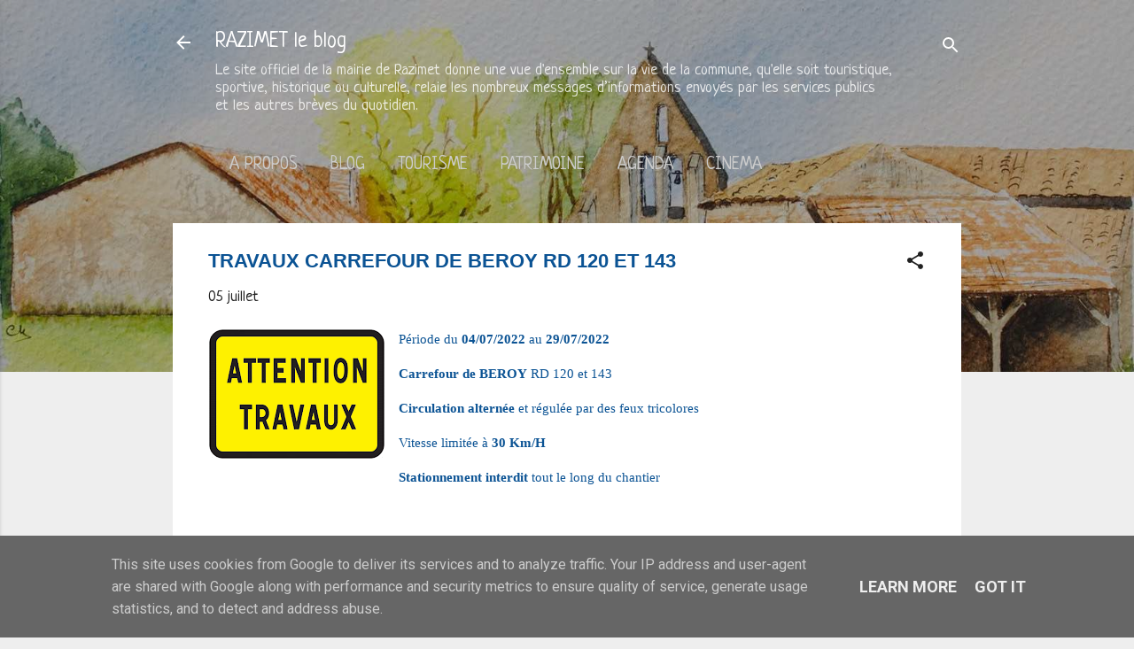

--- FILE ---
content_type: text/html; charset=UTF-8
request_url: https://www.mairiederazimet.fr/2022/07/travaux-carrefour-de-beroy-rd-120-et-143.html
body_size: 28524
content:
<!DOCTYPE html>
<html dir='ltr' xmlns='http://www.w3.org/1999/xhtml' xmlns:b='http://www.google.com/2005/gml/b' xmlns:data='http://www.google.com/2005/gml/data' xmlns:expr='http://www.google.com/2005/gml/expr'><script src='https://cmp.osano.com/Azyw7GRqz0Db7TiH/9d47bef4-3b5d-40cd-be9f-cdef617caf72/osano.js'></script>
<head>
<meta content='width=device-width, initial-scale=1' name='viewport'/>
<title>TRAVAUX CARREFOUR DE BEROY RD 120 ET 143</title>
<meta content='text/html; charset=UTF-8' http-equiv='Content-Type'/>
<!-- Chrome, Firefox OS and Opera -->
<meta content='#eeeeee' name='theme-color'/>
<!-- Windows Phone -->
<meta content='#eeeeee' name='msapplication-navbutton-color'/>
<meta content='blogger' name='generator'/>
<link href='https://www.mairiederazimet.fr/favicon.ico' rel='icon' type='image/x-icon'/>
<link href='https://www.mairiederazimet.fr/2022/07/travaux-carrefour-de-beroy-rd-120-et-143.html' rel='canonical'/>
<link rel="alternate" type="application/atom+xml" title="RAZIMET le blog - Atom" href="https://www.mairiederazimet.fr/feeds/posts/default" />
<link rel="alternate" type="application/rss+xml" title="RAZIMET le blog - RSS" href="https://www.mairiederazimet.fr/feeds/posts/default?alt=rss" />
<link rel="service.post" type="application/atom+xml" title="RAZIMET le blog - Atom" href="https://www.blogger.com/feeds/8650828455757664342/posts/default" />

<link rel="alternate" type="application/atom+xml" title="RAZIMET le blog - Atom" href="https://www.mairiederazimet.fr/feeds/2529175796887295577/comments/default" />
<!--Can't find substitution for tag [blog.ieCssRetrofitLinks]-->
<link href='https://blogger.googleusercontent.com/img/b/R29vZ2xl/AVvXsEi1K81Ks7duYyzA5q5avEb7mOYeEzRpdie-cGL9XFV6draUfytrrb1ac_NKoAc4LiWUpNqodxLuM9g5MB9-5dHUrtQ4cw39aeQlhUEmZxSlRVVJwoVIfJFP4Sgh8c7lfnvx3zsa5rchN2F7wqxtzSHpxFr_uD-AbeH2GApSm-ka4b5fwwY9DYjWNr8qKQ/w200-h149/Logo%20trtavaux.gif' rel='image_src'/>
<meta content='https://www.mairiederazimet.fr/2022/07/travaux-carrefour-de-beroy-rd-120-et-143.html' property='og:url'/>
<meta content='TRAVAUX CARREFOUR DE BEROY RD 120 ET 143' property='og:title'/>
<meta content='Période du 04/07/2022  au 29/07/2022 Carrefour de BEROY  RD 120 et 143 Circulation alternée  et régulée par des feux tricolores Vitesse limi...' property='og:description'/>
<meta content='https://blogger.googleusercontent.com/img/b/R29vZ2xl/AVvXsEi1K81Ks7duYyzA5q5avEb7mOYeEzRpdie-cGL9XFV6draUfytrrb1ac_NKoAc4LiWUpNqodxLuM9g5MB9-5dHUrtQ4cw39aeQlhUEmZxSlRVVJwoVIfJFP4Sgh8c7lfnvx3zsa5rchN2F7wqxtzSHpxFr_uD-AbeH2GApSm-ka4b5fwwY9DYjWNr8qKQ/w1200-h630-p-k-no-nu/Logo%20trtavaux.gif' property='og:image'/>
<style type='text/css'>@font-face{font-family:'Damion';font-style:normal;font-weight:400;font-display:swap;src:url(//fonts.gstatic.com/s/damion/v15/hv-XlzJ3KEUe_YZkZGw2EzJwV9J-.woff2)format('woff2');unicode-range:U+0100-02BA,U+02BD-02C5,U+02C7-02CC,U+02CE-02D7,U+02DD-02FF,U+0304,U+0308,U+0329,U+1D00-1DBF,U+1E00-1E9F,U+1EF2-1EFF,U+2020,U+20A0-20AB,U+20AD-20C0,U+2113,U+2C60-2C7F,U+A720-A7FF;}@font-face{font-family:'Damion';font-style:normal;font-weight:400;font-display:swap;src:url(//fonts.gstatic.com/s/damion/v15/hv-XlzJ3KEUe_YZkamw2EzJwVw.woff2)format('woff2');unicode-range:U+0000-00FF,U+0131,U+0152-0153,U+02BB-02BC,U+02C6,U+02DA,U+02DC,U+0304,U+0308,U+0329,U+2000-206F,U+20AC,U+2122,U+2191,U+2193,U+2212,U+2215,U+FEFF,U+FFFD;}@font-face{font-family:'Neucha';font-style:normal;font-weight:400;font-display:swap;src:url(//fonts.gstatic.com/s/neucha/v18/q5uGsou0JOdh94bfuQltKRZUgbxR.woff2)format('woff2');unicode-range:U+0301,U+0400-045F,U+0490-0491,U+04B0-04B1,U+2116;}@font-face{font-family:'Neucha';font-style:normal;font-weight:400;font-display:swap;src:url(//fonts.gstatic.com/s/neucha/v18/q5uGsou0JOdh94bfvQltKRZUgQ.woff2)format('woff2');unicode-range:U+0000-00FF,U+0131,U+0152-0153,U+02BB-02BC,U+02C6,U+02DA,U+02DC,U+0304,U+0308,U+0329,U+2000-206F,U+20AC,U+2122,U+2191,U+2193,U+2212,U+2215,U+FEFF,U+FFFD;}@font-face{font-family:'Playfair Display';font-style:normal;font-weight:900;font-display:swap;src:url(//fonts.gstatic.com/s/playfairdisplay/v40/nuFvD-vYSZviVYUb_rj3ij__anPXJzDwcbmjWBN2PKfsunDTbtPK-F2qC0usEw.woff2)format('woff2');unicode-range:U+0301,U+0400-045F,U+0490-0491,U+04B0-04B1,U+2116;}@font-face{font-family:'Playfair Display';font-style:normal;font-weight:900;font-display:swap;src:url(//fonts.gstatic.com/s/playfairdisplay/v40/nuFvD-vYSZviVYUb_rj3ij__anPXJzDwcbmjWBN2PKfsunDYbtPK-F2qC0usEw.woff2)format('woff2');unicode-range:U+0102-0103,U+0110-0111,U+0128-0129,U+0168-0169,U+01A0-01A1,U+01AF-01B0,U+0300-0301,U+0303-0304,U+0308-0309,U+0323,U+0329,U+1EA0-1EF9,U+20AB;}@font-face{font-family:'Playfair Display';font-style:normal;font-weight:900;font-display:swap;src:url(//fonts.gstatic.com/s/playfairdisplay/v40/nuFvD-vYSZviVYUb_rj3ij__anPXJzDwcbmjWBN2PKfsunDZbtPK-F2qC0usEw.woff2)format('woff2');unicode-range:U+0100-02BA,U+02BD-02C5,U+02C7-02CC,U+02CE-02D7,U+02DD-02FF,U+0304,U+0308,U+0329,U+1D00-1DBF,U+1E00-1E9F,U+1EF2-1EFF,U+2020,U+20A0-20AB,U+20AD-20C0,U+2113,U+2C60-2C7F,U+A720-A7FF;}@font-face{font-family:'Playfair Display';font-style:normal;font-weight:900;font-display:swap;src:url(//fonts.gstatic.com/s/playfairdisplay/v40/nuFvD-vYSZviVYUb_rj3ij__anPXJzDwcbmjWBN2PKfsunDXbtPK-F2qC0s.woff2)format('woff2');unicode-range:U+0000-00FF,U+0131,U+0152-0153,U+02BB-02BC,U+02C6,U+02DA,U+02DC,U+0304,U+0308,U+0329,U+2000-206F,U+20AC,U+2122,U+2191,U+2193,U+2212,U+2215,U+FEFF,U+FFFD;}@font-face{font-family:'Roboto';font-style:italic;font-weight:300;font-stretch:100%;font-display:swap;src:url(//fonts.gstatic.com/s/roboto/v50/KFOKCnqEu92Fr1Mu53ZEC9_Vu3r1gIhOszmOClHrs6ljXfMMLt_QuAX-k3Yi128m0kN2.woff2)format('woff2');unicode-range:U+0460-052F,U+1C80-1C8A,U+20B4,U+2DE0-2DFF,U+A640-A69F,U+FE2E-FE2F;}@font-face{font-family:'Roboto';font-style:italic;font-weight:300;font-stretch:100%;font-display:swap;src:url(//fonts.gstatic.com/s/roboto/v50/KFOKCnqEu92Fr1Mu53ZEC9_Vu3r1gIhOszmOClHrs6ljXfMMLt_QuAz-k3Yi128m0kN2.woff2)format('woff2');unicode-range:U+0301,U+0400-045F,U+0490-0491,U+04B0-04B1,U+2116;}@font-face{font-family:'Roboto';font-style:italic;font-weight:300;font-stretch:100%;font-display:swap;src:url(//fonts.gstatic.com/s/roboto/v50/KFOKCnqEu92Fr1Mu53ZEC9_Vu3r1gIhOszmOClHrs6ljXfMMLt_QuAT-k3Yi128m0kN2.woff2)format('woff2');unicode-range:U+1F00-1FFF;}@font-face{font-family:'Roboto';font-style:italic;font-weight:300;font-stretch:100%;font-display:swap;src:url(//fonts.gstatic.com/s/roboto/v50/KFOKCnqEu92Fr1Mu53ZEC9_Vu3r1gIhOszmOClHrs6ljXfMMLt_QuAv-k3Yi128m0kN2.woff2)format('woff2');unicode-range:U+0370-0377,U+037A-037F,U+0384-038A,U+038C,U+038E-03A1,U+03A3-03FF;}@font-face{font-family:'Roboto';font-style:italic;font-weight:300;font-stretch:100%;font-display:swap;src:url(//fonts.gstatic.com/s/roboto/v50/KFOKCnqEu92Fr1Mu53ZEC9_Vu3r1gIhOszmOClHrs6ljXfMMLt_QuHT-k3Yi128m0kN2.woff2)format('woff2');unicode-range:U+0302-0303,U+0305,U+0307-0308,U+0310,U+0312,U+0315,U+031A,U+0326-0327,U+032C,U+032F-0330,U+0332-0333,U+0338,U+033A,U+0346,U+034D,U+0391-03A1,U+03A3-03A9,U+03B1-03C9,U+03D1,U+03D5-03D6,U+03F0-03F1,U+03F4-03F5,U+2016-2017,U+2034-2038,U+203C,U+2040,U+2043,U+2047,U+2050,U+2057,U+205F,U+2070-2071,U+2074-208E,U+2090-209C,U+20D0-20DC,U+20E1,U+20E5-20EF,U+2100-2112,U+2114-2115,U+2117-2121,U+2123-214F,U+2190,U+2192,U+2194-21AE,U+21B0-21E5,U+21F1-21F2,U+21F4-2211,U+2213-2214,U+2216-22FF,U+2308-230B,U+2310,U+2319,U+231C-2321,U+2336-237A,U+237C,U+2395,U+239B-23B7,U+23D0,U+23DC-23E1,U+2474-2475,U+25AF,U+25B3,U+25B7,U+25BD,U+25C1,U+25CA,U+25CC,U+25FB,U+266D-266F,U+27C0-27FF,U+2900-2AFF,U+2B0E-2B11,U+2B30-2B4C,U+2BFE,U+3030,U+FF5B,U+FF5D,U+1D400-1D7FF,U+1EE00-1EEFF;}@font-face{font-family:'Roboto';font-style:italic;font-weight:300;font-stretch:100%;font-display:swap;src:url(//fonts.gstatic.com/s/roboto/v50/KFOKCnqEu92Fr1Mu53ZEC9_Vu3r1gIhOszmOClHrs6ljXfMMLt_QuGb-k3Yi128m0kN2.woff2)format('woff2');unicode-range:U+0001-000C,U+000E-001F,U+007F-009F,U+20DD-20E0,U+20E2-20E4,U+2150-218F,U+2190,U+2192,U+2194-2199,U+21AF,U+21E6-21F0,U+21F3,U+2218-2219,U+2299,U+22C4-22C6,U+2300-243F,U+2440-244A,U+2460-24FF,U+25A0-27BF,U+2800-28FF,U+2921-2922,U+2981,U+29BF,U+29EB,U+2B00-2BFF,U+4DC0-4DFF,U+FFF9-FFFB,U+10140-1018E,U+10190-1019C,U+101A0,U+101D0-101FD,U+102E0-102FB,U+10E60-10E7E,U+1D2C0-1D2D3,U+1D2E0-1D37F,U+1F000-1F0FF,U+1F100-1F1AD,U+1F1E6-1F1FF,U+1F30D-1F30F,U+1F315,U+1F31C,U+1F31E,U+1F320-1F32C,U+1F336,U+1F378,U+1F37D,U+1F382,U+1F393-1F39F,U+1F3A7-1F3A8,U+1F3AC-1F3AF,U+1F3C2,U+1F3C4-1F3C6,U+1F3CA-1F3CE,U+1F3D4-1F3E0,U+1F3ED,U+1F3F1-1F3F3,U+1F3F5-1F3F7,U+1F408,U+1F415,U+1F41F,U+1F426,U+1F43F,U+1F441-1F442,U+1F444,U+1F446-1F449,U+1F44C-1F44E,U+1F453,U+1F46A,U+1F47D,U+1F4A3,U+1F4B0,U+1F4B3,U+1F4B9,U+1F4BB,U+1F4BF,U+1F4C8-1F4CB,U+1F4D6,U+1F4DA,U+1F4DF,U+1F4E3-1F4E6,U+1F4EA-1F4ED,U+1F4F7,U+1F4F9-1F4FB,U+1F4FD-1F4FE,U+1F503,U+1F507-1F50B,U+1F50D,U+1F512-1F513,U+1F53E-1F54A,U+1F54F-1F5FA,U+1F610,U+1F650-1F67F,U+1F687,U+1F68D,U+1F691,U+1F694,U+1F698,U+1F6AD,U+1F6B2,U+1F6B9-1F6BA,U+1F6BC,U+1F6C6-1F6CF,U+1F6D3-1F6D7,U+1F6E0-1F6EA,U+1F6F0-1F6F3,U+1F6F7-1F6FC,U+1F700-1F7FF,U+1F800-1F80B,U+1F810-1F847,U+1F850-1F859,U+1F860-1F887,U+1F890-1F8AD,U+1F8B0-1F8BB,U+1F8C0-1F8C1,U+1F900-1F90B,U+1F93B,U+1F946,U+1F984,U+1F996,U+1F9E9,U+1FA00-1FA6F,U+1FA70-1FA7C,U+1FA80-1FA89,U+1FA8F-1FAC6,U+1FACE-1FADC,U+1FADF-1FAE9,U+1FAF0-1FAF8,U+1FB00-1FBFF;}@font-face{font-family:'Roboto';font-style:italic;font-weight:300;font-stretch:100%;font-display:swap;src:url(//fonts.gstatic.com/s/roboto/v50/KFOKCnqEu92Fr1Mu53ZEC9_Vu3r1gIhOszmOClHrs6ljXfMMLt_QuAf-k3Yi128m0kN2.woff2)format('woff2');unicode-range:U+0102-0103,U+0110-0111,U+0128-0129,U+0168-0169,U+01A0-01A1,U+01AF-01B0,U+0300-0301,U+0303-0304,U+0308-0309,U+0323,U+0329,U+1EA0-1EF9,U+20AB;}@font-face{font-family:'Roboto';font-style:italic;font-weight:300;font-stretch:100%;font-display:swap;src:url(//fonts.gstatic.com/s/roboto/v50/KFOKCnqEu92Fr1Mu53ZEC9_Vu3r1gIhOszmOClHrs6ljXfMMLt_QuAb-k3Yi128m0kN2.woff2)format('woff2');unicode-range:U+0100-02BA,U+02BD-02C5,U+02C7-02CC,U+02CE-02D7,U+02DD-02FF,U+0304,U+0308,U+0329,U+1D00-1DBF,U+1E00-1E9F,U+1EF2-1EFF,U+2020,U+20A0-20AB,U+20AD-20C0,U+2113,U+2C60-2C7F,U+A720-A7FF;}@font-face{font-family:'Roboto';font-style:italic;font-weight:300;font-stretch:100%;font-display:swap;src:url(//fonts.gstatic.com/s/roboto/v50/KFOKCnqEu92Fr1Mu53ZEC9_Vu3r1gIhOszmOClHrs6ljXfMMLt_QuAj-k3Yi128m0g.woff2)format('woff2');unicode-range:U+0000-00FF,U+0131,U+0152-0153,U+02BB-02BC,U+02C6,U+02DA,U+02DC,U+0304,U+0308,U+0329,U+2000-206F,U+20AC,U+2122,U+2191,U+2193,U+2212,U+2215,U+FEFF,U+FFFD;}@font-face{font-family:'Roboto';font-style:normal;font-weight:400;font-stretch:100%;font-display:swap;src:url(//fonts.gstatic.com/s/roboto/v50/KFO7CnqEu92Fr1ME7kSn66aGLdTylUAMa3GUBHMdazTgWw.woff2)format('woff2');unicode-range:U+0460-052F,U+1C80-1C8A,U+20B4,U+2DE0-2DFF,U+A640-A69F,U+FE2E-FE2F;}@font-face{font-family:'Roboto';font-style:normal;font-weight:400;font-stretch:100%;font-display:swap;src:url(//fonts.gstatic.com/s/roboto/v50/KFO7CnqEu92Fr1ME7kSn66aGLdTylUAMa3iUBHMdazTgWw.woff2)format('woff2');unicode-range:U+0301,U+0400-045F,U+0490-0491,U+04B0-04B1,U+2116;}@font-face{font-family:'Roboto';font-style:normal;font-weight:400;font-stretch:100%;font-display:swap;src:url(//fonts.gstatic.com/s/roboto/v50/KFO7CnqEu92Fr1ME7kSn66aGLdTylUAMa3CUBHMdazTgWw.woff2)format('woff2');unicode-range:U+1F00-1FFF;}@font-face{font-family:'Roboto';font-style:normal;font-weight:400;font-stretch:100%;font-display:swap;src:url(//fonts.gstatic.com/s/roboto/v50/KFO7CnqEu92Fr1ME7kSn66aGLdTylUAMa3-UBHMdazTgWw.woff2)format('woff2');unicode-range:U+0370-0377,U+037A-037F,U+0384-038A,U+038C,U+038E-03A1,U+03A3-03FF;}@font-face{font-family:'Roboto';font-style:normal;font-weight:400;font-stretch:100%;font-display:swap;src:url(//fonts.gstatic.com/s/roboto/v50/KFO7CnqEu92Fr1ME7kSn66aGLdTylUAMawCUBHMdazTgWw.woff2)format('woff2');unicode-range:U+0302-0303,U+0305,U+0307-0308,U+0310,U+0312,U+0315,U+031A,U+0326-0327,U+032C,U+032F-0330,U+0332-0333,U+0338,U+033A,U+0346,U+034D,U+0391-03A1,U+03A3-03A9,U+03B1-03C9,U+03D1,U+03D5-03D6,U+03F0-03F1,U+03F4-03F5,U+2016-2017,U+2034-2038,U+203C,U+2040,U+2043,U+2047,U+2050,U+2057,U+205F,U+2070-2071,U+2074-208E,U+2090-209C,U+20D0-20DC,U+20E1,U+20E5-20EF,U+2100-2112,U+2114-2115,U+2117-2121,U+2123-214F,U+2190,U+2192,U+2194-21AE,U+21B0-21E5,U+21F1-21F2,U+21F4-2211,U+2213-2214,U+2216-22FF,U+2308-230B,U+2310,U+2319,U+231C-2321,U+2336-237A,U+237C,U+2395,U+239B-23B7,U+23D0,U+23DC-23E1,U+2474-2475,U+25AF,U+25B3,U+25B7,U+25BD,U+25C1,U+25CA,U+25CC,U+25FB,U+266D-266F,U+27C0-27FF,U+2900-2AFF,U+2B0E-2B11,U+2B30-2B4C,U+2BFE,U+3030,U+FF5B,U+FF5D,U+1D400-1D7FF,U+1EE00-1EEFF;}@font-face{font-family:'Roboto';font-style:normal;font-weight:400;font-stretch:100%;font-display:swap;src:url(//fonts.gstatic.com/s/roboto/v50/KFO7CnqEu92Fr1ME7kSn66aGLdTylUAMaxKUBHMdazTgWw.woff2)format('woff2');unicode-range:U+0001-000C,U+000E-001F,U+007F-009F,U+20DD-20E0,U+20E2-20E4,U+2150-218F,U+2190,U+2192,U+2194-2199,U+21AF,U+21E6-21F0,U+21F3,U+2218-2219,U+2299,U+22C4-22C6,U+2300-243F,U+2440-244A,U+2460-24FF,U+25A0-27BF,U+2800-28FF,U+2921-2922,U+2981,U+29BF,U+29EB,U+2B00-2BFF,U+4DC0-4DFF,U+FFF9-FFFB,U+10140-1018E,U+10190-1019C,U+101A0,U+101D0-101FD,U+102E0-102FB,U+10E60-10E7E,U+1D2C0-1D2D3,U+1D2E0-1D37F,U+1F000-1F0FF,U+1F100-1F1AD,U+1F1E6-1F1FF,U+1F30D-1F30F,U+1F315,U+1F31C,U+1F31E,U+1F320-1F32C,U+1F336,U+1F378,U+1F37D,U+1F382,U+1F393-1F39F,U+1F3A7-1F3A8,U+1F3AC-1F3AF,U+1F3C2,U+1F3C4-1F3C6,U+1F3CA-1F3CE,U+1F3D4-1F3E0,U+1F3ED,U+1F3F1-1F3F3,U+1F3F5-1F3F7,U+1F408,U+1F415,U+1F41F,U+1F426,U+1F43F,U+1F441-1F442,U+1F444,U+1F446-1F449,U+1F44C-1F44E,U+1F453,U+1F46A,U+1F47D,U+1F4A3,U+1F4B0,U+1F4B3,U+1F4B9,U+1F4BB,U+1F4BF,U+1F4C8-1F4CB,U+1F4D6,U+1F4DA,U+1F4DF,U+1F4E3-1F4E6,U+1F4EA-1F4ED,U+1F4F7,U+1F4F9-1F4FB,U+1F4FD-1F4FE,U+1F503,U+1F507-1F50B,U+1F50D,U+1F512-1F513,U+1F53E-1F54A,U+1F54F-1F5FA,U+1F610,U+1F650-1F67F,U+1F687,U+1F68D,U+1F691,U+1F694,U+1F698,U+1F6AD,U+1F6B2,U+1F6B9-1F6BA,U+1F6BC,U+1F6C6-1F6CF,U+1F6D3-1F6D7,U+1F6E0-1F6EA,U+1F6F0-1F6F3,U+1F6F7-1F6FC,U+1F700-1F7FF,U+1F800-1F80B,U+1F810-1F847,U+1F850-1F859,U+1F860-1F887,U+1F890-1F8AD,U+1F8B0-1F8BB,U+1F8C0-1F8C1,U+1F900-1F90B,U+1F93B,U+1F946,U+1F984,U+1F996,U+1F9E9,U+1FA00-1FA6F,U+1FA70-1FA7C,U+1FA80-1FA89,U+1FA8F-1FAC6,U+1FACE-1FADC,U+1FADF-1FAE9,U+1FAF0-1FAF8,U+1FB00-1FBFF;}@font-face{font-family:'Roboto';font-style:normal;font-weight:400;font-stretch:100%;font-display:swap;src:url(//fonts.gstatic.com/s/roboto/v50/KFO7CnqEu92Fr1ME7kSn66aGLdTylUAMa3OUBHMdazTgWw.woff2)format('woff2');unicode-range:U+0102-0103,U+0110-0111,U+0128-0129,U+0168-0169,U+01A0-01A1,U+01AF-01B0,U+0300-0301,U+0303-0304,U+0308-0309,U+0323,U+0329,U+1EA0-1EF9,U+20AB;}@font-face{font-family:'Roboto';font-style:normal;font-weight:400;font-stretch:100%;font-display:swap;src:url(//fonts.gstatic.com/s/roboto/v50/KFO7CnqEu92Fr1ME7kSn66aGLdTylUAMa3KUBHMdazTgWw.woff2)format('woff2');unicode-range:U+0100-02BA,U+02BD-02C5,U+02C7-02CC,U+02CE-02D7,U+02DD-02FF,U+0304,U+0308,U+0329,U+1D00-1DBF,U+1E00-1E9F,U+1EF2-1EFF,U+2020,U+20A0-20AB,U+20AD-20C0,U+2113,U+2C60-2C7F,U+A720-A7FF;}@font-face{font-family:'Roboto';font-style:normal;font-weight:400;font-stretch:100%;font-display:swap;src:url(//fonts.gstatic.com/s/roboto/v50/KFO7CnqEu92Fr1ME7kSn66aGLdTylUAMa3yUBHMdazQ.woff2)format('woff2');unicode-range:U+0000-00FF,U+0131,U+0152-0153,U+02BB-02BC,U+02C6,U+02DA,U+02DC,U+0304,U+0308,U+0329,U+2000-206F,U+20AC,U+2122,U+2191,U+2193,U+2212,U+2215,U+FEFF,U+FFFD;}@font-face{font-family:'Roboto';font-style:normal;font-weight:700;font-stretch:100%;font-display:swap;src:url(//fonts.gstatic.com/s/roboto/v50/KFO7CnqEu92Fr1ME7kSn66aGLdTylUAMa3GUBHMdazTgWw.woff2)format('woff2');unicode-range:U+0460-052F,U+1C80-1C8A,U+20B4,U+2DE0-2DFF,U+A640-A69F,U+FE2E-FE2F;}@font-face{font-family:'Roboto';font-style:normal;font-weight:700;font-stretch:100%;font-display:swap;src:url(//fonts.gstatic.com/s/roboto/v50/KFO7CnqEu92Fr1ME7kSn66aGLdTylUAMa3iUBHMdazTgWw.woff2)format('woff2');unicode-range:U+0301,U+0400-045F,U+0490-0491,U+04B0-04B1,U+2116;}@font-face{font-family:'Roboto';font-style:normal;font-weight:700;font-stretch:100%;font-display:swap;src:url(//fonts.gstatic.com/s/roboto/v50/KFO7CnqEu92Fr1ME7kSn66aGLdTylUAMa3CUBHMdazTgWw.woff2)format('woff2');unicode-range:U+1F00-1FFF;}@font-face{font-family:'Roboto';font-style:normal;font-weight:700;font-stretch:100%;font-display:swap;src:url(//fonts.gstatic.com/s/roboto/v50/KFO7CnqEu92Fr1ME7kSn66aGLdTylUAMa3-UBHMdazTgWw.woff2)format('woff2');unicode-range:U+0370-0377,U+037A-037F,U+0384-038A,U+038C,U+038E-03A1,U+03A3-03FF;}@font-face{font-family:'Roboto';font-style:normal;font-weight:700;font-stretch:100%;font-display:swap;src:url(//fonts.gstatic.com/s/roboto/v50/KFO7CnqEu92Fr1ME7kSn66aGLdTylUAMawCUBHMdazTgWw.woff2)format('woff2');unicode-range:U+0302-0303,U+0305,U+0307-0308,U+0310,U+0312,U+0315,U+031A,U+0326-0327,U+032C,U+032F-0330,U+0332-0333,U+0338,U+033A,U+0346,U+034D,U+0391-03A1,U+03A3-03A9,U+03B1-03C9,U+03D1,U+03D5-03D6,U+03F0-03F1,U+03F4-03F5,U+2016-2017,U+2034-2038,U+203C,U+2040,U+2043,U+2047,U+2050,U+2057,U+205F,U+2070-2071,U+2074-208E,U+2090-209C,U+20D0-20DC,U+20E1,U+20E5-20EF,U+2100-2112,U+2114-2115,U+2117-2121,U+2123-214F,U+2190,U+2192,U+2194-21AE,U+21B0-21E5,U+21F1-21F2,U+21F4-2211,U+2213-2214,U+2216-22FF,U+2308-230B,U+2310,U+2319,U+231C-2321,U+2336-237A,U+237C,U+2395,U+239B-23B7,U+23D0,U+23DC-23E1,U+2474-2475,U+25AF,U+25B3,U+25B7,U+25BD,U+25C1,U+25CA,U+25CC,U+25FB,U+266D-266F,U+27C0-27FF,U+2900-2AFF,U+2B0E-2B11,U+2B30-2B4C,U+2BFE,U+3030,U+FF5B,U+FF5D,U+1D400-1D7FF,U+1EE00-1EEFF;}@font-face{font-family:'Roboto';font-style:normal;font-weight:700;font-stretch:100%;font-display:swap;src:url(//fonts.gstatic.com/s/roboto/v50/KFO7CnqEu92Fr1ME7kSn66aGLdTylUAMaxKUBHMdazTgWw.woff2)format('woff2');unicode-range:U+0001-000C,U+000E-001F,U+007F-009F,U+20DD-20E0,U+20E2-20E4,U+2150-218F,U+2190,U+2192,U+2194-2199,U+21AF,U+21E6-21F0,U+21F3,U+2218-2219,U+2299,U+22C4-22C6,U+2300-243F,U+2440-244A,U+2460-24FF,U+25A0-27BF,U+2800-28FF,U+2921-2922,U+2981,U+29BF,U+29EB,U+2B00-2BFF,U+4DC0-4DFF,U+FFF9-FFFB,U+10140-1018E,U+10190-1019C,U+101A0,U+101D0-101FD,U+102E0-102FB,U+10E60-10E7E,U+1D2C0-1D2D3,U+1D2E0-1D37F,U+1F000-1F0FF,U+1F100-1F1AD,U+1F1E6-1F1FF,U+1F30D-1F30F,U+1F315,U+1F31C,U+1F31E,U+1F320-1F32C,U+1F336,U+1F378,U+1F37D,U+1F382,U+1F393-1F39F,U+1F3A7-1F3A8,U+1F3AC-1F3AF,U+1F3C2,U+1F3C4-1F3C6,U+1F3CA-1F3CE,U+1F3D4-1F3E0,U+1F3ED,U+1F3F1-1F3F3,U+1F3F5-1F3F7,U+1F408,U+1F415,U+1F41F,U+1F426,U+1F43F,U+1F441-1F442,U+1F444,U+1F446-1F449,U+1F44C-1F44E,U+1F453,U+1F46A,U+1F47D,U+1F4A3,U+1F4B0,U+1F4B3,U+1F4B9,U+1F4BB,U+1F4BF,U+1F4C8-1F4CB,U+1F4D6,U+1F4DA,U+1F4DF,U+1F4E3-1F4E6,U+1F4EA-1F4ED,U+1F4F7,U+1F4F9-1F4FB,U+1F4FD-1F4FE,U+1F503,U+1F507-1F50B,U+1F50D,U+1F512-1F513,U+1F53E-1F54A,U+1F54F-1F5FA,U+1F610,U+1F650-1F67F,U+1F687,U+1F68D,U+1F691,U+1F694,U+1F698,U+1F6AD,U+1F6B2,U+1F6B9-1F6BA,U+1F6BC,U+1F6C6-1F6CF,U+1F6D3-1F6D7,U+1F6E0-1F6EA,U+1F6F0-1F6F3,U+1F6F7-1F6FC,U+1F700-1F7FF,U+1F800-1F80B,U+1F810-1F847,U+1F850-1F859,U+1F860-1F887,U+1F890-1F8AD,U+1F8B0-1F8BB,U+1F8C0-1F8C1,U+1F900-1F90B,U+1F93B,U+1F946,U+1F984,U+1F996,U+1F9E9,U+1FA00-1FA6F,U+1FA70-1FA7C,U+1FA80-1FA89,U+1FA8F-1FAC6,U+1FACE-1FADC,U+1FADF-1FAE9,U+1FAF0-1FAF8,U+1FB00-1FBFF;}@font-face{font-family:'Roboto';font-style:normal;font-weight:700;font-stretch:100%;font-display:swap;src:url(//fonts.gstatic.com/s/roboto/v50/KFO7CnqEu92Fr1ME7kSn66aGLdTylUAMa3OUBHMdazTgWw.woff2)format('woff2');unicode-range:U+0102-0103,U+0110-0111,U+0128-0129,U+0168-0169,U+01A0-01A1,U+01AF-01B0,U+0300-0301,U+0303-0304,U+0308-0309,U+0323,U+0329,U+1EA0-1EF9,U+20AB;}@font-face{font-family:'Roboto';font-style:normal;font-weight:700;font-stretch:100%;font-display:swap;src:url(//fonts.gstatic.com/s/roboto/v50/KFO7CnqEu92Fr1ME7kSn66aGLdTylUAMa3KUBHMdazTgWw.woff2)format('woff2');unicode-range:U+0100-02BA,U+02BD-02C5,U+02C7-02CC,U+02CE-02D7,U+02DD-02FF,U+0304,U+0308,U+0329,U+1D00-1DBF,U+1E00-1E9F,U+1EF2-1EFF,U+2020,U+20A0-20AB,U+20AD-20C0,U+2113,U+2C60-2C7F,U+A720-A7FF;}@font-face{font-family:'Roboto';font-style:normal;font-weight:700;font-stretch:100%;font-display:swap;src:url(//fonts.gstatic.com/s/roboto/v50/KFO7CnqEu92Fr1ME7kSn66aGLdTylUAMa3yUBHMdazQ.woff2)format('woff2');unicode-range:U+0000-00FF,U+0131,U+0152-0153,U+02BB-02BC,U+02C6,U+02DA,U+02DC,U+0304,U+0308,U+0329,U+2000-206F,U+20AC,U+2122,U+2191,U+2193,U+2212,U+2215,U+FEFF,U+FFFD;}</style>
<style id='page-skin-1' type='text/css'><!--
/*! normalize.css v3.0.1 | MIT License | git.io/normalize */html{font-family:sans-serif;-ms-text-size-adjust:100%;-webkit-text-size-adjust:100%}body{margin:0}article,aside,details,figcaption,figure,footer,header,hgroup,main,nav,section,summary{display:block}audio,canvas,progress,video{display:inline-block;vertical-align:baseline}audio:not([controls]){display:none;height:0}[hidden],template{display:none}a{background:transparent}a:active,a:hover{outline:0}abbr[title]{border-bottom:1px dotted}b,strong{font-weight:bold}dfn{font-style:italic}h1{font-size:2em;margin:.67em 0}mark{background:#ff0;color:#000}small{font-size:80%}sub,sup{font-size:75%;line-height:0;position:relative;vertical-align:baseline}sup{top:-0.5em}sub{bottom:-0.25em}img{border:0}svg:not(:root){overflow:hidden}figure{margin:1em 40px}hr{-moz-box-sizing:content-box;box-sizing:content-box;height:0}pre{overflow:auto}code,kbd,pre,samp{font-family:monospace,monospace;font-size:1em}button,input,optgroup,select,textarea{color:inherit;font:inherit;margin:0}button{overflow:visible}button,select{text-transform:none}button,html input[type="button"],input[type="reset"],input[type="submit"]{-webkit-appearance:button;cursor:pointer}button[disabled],html input[disabled]{cursor:default}button::-moz-focus-inner,input::-moz-focus-inner{border:0;padding:0}input{line-height:normal}input[type="checkbox"],input[type="radio"]{box-sizing:border-box;padding:0}input[type="number"]::-webkit-inner-spin-button,input[type="number"]::-webkit-outer-spin-button{height:auto}input[type="search"]{-webkit-appearance:textfield;-moz-box-sizing:content-box;-webkit-box-sizing:content-box;box-sizing:content-box}input[type="search"]::-webkit-search-cancel-button,input[type="search"]::-webkit-search-decoration{-webkit-appearance:none}fieldset{border:1px solid #c0c0c0;margin:0 2px;padding:.35em .625em .75em}legend{border:0;padding:0}textarea{overflow:auto}optgroup{font-weight:bold}table{border-collapse:collapse;border-spacing:0}td,th{padding:0}
/*!************************************************
* Blogger Template Style
* Name: Contempo
**************************************************/
body{
overflow-wrap:break-word;
word-break:break-word;
word-wrap:break-word
}
.hidden{
display:none
}
.invisible{
visibility:hidden
}
.container::after,.float-container::after{
clear:both;
content:'';
display:table
}
.clearboth{
clear:both
}
#comments .comment .comment-actions,.subscribe-popup .FollowByEmail .follow-by-email-submit,.widget.Profile .profile-link,.widget.Profile .profile-link.visit-profile{
background:0 0;
border:0;
box-shadow:none;
color:#2196f3;
cursor:pointer;
font-size:14px;
font-weight:700;
outline:0;
text-decoration:none;
text-transform:uppercase;
width:auto
}
.dim-overlay{
background-color:rgba(0,0,0,.54);
height:100vh;
left:0;
position:fixed;
top:0;
width:100%
}
#sharing-dim-overlay{
background-color:transparent
}
input::-ms-clear{
display:none
}
.blogger-logo,.svg-icon-24.blogger-logo{
fill:#ff9800;
opacity:1
}
.loading-spinner-large{
-webkit-animation:mspin-rotate 1.568s infinite linear;
animation:mspin-rotate 1.568s infinite linear;
height:48px;
overflow:hidden;
position:absolute;
width:48px;
z-index:200
}
.loading-spinner-large>div{
-webkit-animation:mspin-revrot 5332ms infinite steps(4);
animation:mspin-revrot 5332ms infinite steps(4)
}
.loading-spinner-large>div>div{
-webkit-animation:mspin-singlecolor-large-film 1333ms infinite steps(81);
animation:mspin-singlecolor-large-film 1333ms infinite steps(81);
background-size:100%;
height:48px;
width:3888px
}
.mspin-black-large>div>div,.mspin-grey_54-large>div>div{
background-image:url(https://www.blogblog.com/indie/mspin_black_large.svg)
}
.mspin-white-large>div>div{
background-image:url(https://www.blogblog.com/indie/mspin_white_large.svg)
}
.mspin-grey_54-large{
opacity:.54
}
@-webkit-keyframes mspin-singlecolor-large-film{
from{
-webkit-transform:translateX(0);
transform:translateX(0)
}
to{
-webkit-transform:translateX(-3888px);
transform:translateX(-3888px)
}
}
@keyframes mspin-singlecolor-large-film{
from{
-webkit-transform:translateX(0);
transform:translateX(0)
}
to{
-webkit-transform:translateX(-3888px);
transform:translateX(-3888px)
}
}
@-webkit-keyframes mspin-rotate{
from{
-webkit-transform:rotate(0);
transform:rotate(0)
}
to{
-webkit-transform:rotate(360deg);
transform:rotate(360deg)
}
}
@keyframes mspin-rotate{
from{
-webkit-transform:rotate(0);
transform:rotate(0)
}
to{
-webkit-transform:rotate(360deg);
transform:rotate(360deg)
}
}
@-webkit-keyframes mspin-revrot{
from{
-webkit-transform:rotate(0);
transform:rotate(0)
}
to{
-webkit-transform:rotate(-360deg);
transform:rotate(-360deg)
}
}
@keyframes mspin-revrot{
from{
-webkit-transform:rotate(0);
transform:rotate(0)
}
to{
-webkit-transform:rotate(-360deg);
transform:rotate(-360deg)
}
}
.skip-navigation{
background-color:#fff;
box-sizing:border-box;
color:#000;
display:block;
height:0;
left:0;
line-height:50px;
overflow:hidden;
padding-top:0;
position:fixed;
text-align:center;
top:0;
-webkit-transition:box-shadow .3s,height .3s,padding-top .3s;
transition:box-shadow .3s,height .3s,padding-top .3s;
width:100%;
z-index:900
}
.skip-navigation:focus{
box-shadow:0 4px 5px 0 rgba(0,0,0,.14),0 1px 10px 0 rgba(0,0,0,.12),0 2px 4px -1px rgba(0,0,0,.2);
height:50px
}
#main{
outline:0
}
.main-heading{
position:absolute;
clip:rect(1px,1px,1px,1px);
padding:0;
border:0;
height:1px;
width:1px;
overflow:hidden
}
.Attribution{
margin-top:1em;
text-align:center
}
.Attribution .blogger img,.Attribution .blogger svg{
vertical-align:bottom
}
.Attribution .blogger img{
margin-right:.5em
}
.Attribution div{
line-height:24px;
margin-top:.5em
}
.Attribution .copyright,.Attribution .image-attribution{
font-size:.7em;
margin-top:1.5em
}
.BLOG_mobile_video_class{
display:none
}
.bg-photo{
background-attachment:scroll!important
}
body .CSS_LIGHTBOX{
z-index:900
}
.extendable .show-less,.extendable .show-more{
border-color:#2196f3;
color:#2196f3;
margin-top:8px
}
.extendable .show-less.hidden,.extendable .show-more.hidden{
display:none
}
.inline-ad{
display:none;
max-width:100%;
overflow:hidden
}
.adsbygoogle{
display:block
}
#cookieChoiceInfo{
bottom:0;
top:auto
}
iframe.b-hbp-video{
border:0
}
.post-body img{
max-width:100%
}
.post-body iframe{
max-width:100%
}
.post-body a[imageanchor="1"]{
display:inline-block
}
.byline{
margin-right:1em
}
.byline:last-child{
margin-right:0
}
.link-copied-dialog{
max-width:520px;
outline:0
}
.link-copied-dialog .modal-dialog-buttons{
margin-top:8px
}
.link-copied-dialog .goog-buttonset-default{
background:0 0;
border:0
}
.link-copied-dialog .goog-buttonset-default:focus{
outline:0
}
.paging-control-container{
margin-bottom:16px
}
.paging-control-container .paging-control{
display:inline-block
}
.paging-control-container .comment-range-text::after,.paging-control-container .paging-control{
color:#2196f3
}
.paging-control-container .comment-range-text,.paging-control-container .paging-control{
margin-right:8px
}
.paging-control-container .comment-range-text::after,.paging-control-container .paging-control::after{
content:'\00B7';
cursor:default;
padding-left:8px;
pointer-events:none
}
.paging-control-container .comment-range-text:last-child::after,.paging-control-container .paging-control:last-child::after{
content:none
}
.byline.reactions iframe{
height:20px
}
.b-notification{
color:#000;
background-color:#fff;
border-bottom:solid 1px #000;
box-sizing:border-box;
padding:16px 32px;
text-align:center
}
.b-notification.visible{
-webkit-transition:margin-top .3s cubic-bezier(.4,0,.2,1);
transition:margin-top .3s cubic-bezier(.4,0,.2,1)
}
.b-notification.invisible{
position:absolute
}
.b-notification-close{
position:absolute;
right:8px;
top:8px
}
.no-posts-message{
line-height:40px;
text-align:center
}
@media screen and (max-width:800px){
body.item-view .post-body a[imageanchor="1"][style*="float: left;"],body.item-view .post-body a[imageanchor="1"][style*="float: right;"]{
float:none!important;
clear:none!important
}
body.item-view .post-body a[imageanchor="1"] img{
display:block;
height:auto;
margin:0 auto
}
body.item-view .post-body>.separator:first-child>a[imageanchor="1"]:first-child{
margin-top:20px
}
.post-body a[imageanchor]{
display:block
}
body.item-view .post-body a[imageanchor="1"]{
margin-left:0!important;
margin-right:0!important
}
body.item-view .post-body a[imageanchor="1"]+a[imageanchor="1"]{
margin-top:16px
}
}
.item-control{
display:none
}
#comments{
border-top:1px dashed rgba(0,0,0,.54);
margin-top:20px;
padding:20px
}
#comments .comment-thread ol{
margin:0;
padding-left:0;
padding-left:0
}
#comments .comment .comment-replybox-single,#comments .comment-thread .comment-replies{
margin-left:60px
}
#comments .comment-thread .thread-count{
display:none
}
#comments .comment{
list-style-type:none;
padding:0 0 30px;
position:relative
}
#comments .comment .comment{
padding-bottom:8px
}
.comment .avatar-image-container{
position:absolute
}
.comment .avatar-image-container img{
border-radius:50%
}
.avatar-image-container svg,.comment .avatar-image-container .avatar-icon{
border-radius:50%;
border:solid 1px #212121;
box-sizing:border-box;
fill:#212121;
height:35px;
margin:0;
padding:7px;
width:35px
}
.comment .comment-block{
margin-top:10px;
margin-left:60px;
padding-bottom:0
}
#comments .comment-author-header-wrapper{
margin-left:40px
}
#comments .comment .thread-expanded .comment-block{
padding-bottom:20px
}
#comments .comment .comment-header .user,#comments .comment .comment-header .user a{
color:#0b5394;
font-style:normal;
font-weight:700
}
#comments .comment .comment-actions{
bottom:0;
margin-bottom:15px;
position:absolute
}
#comments .comment .comment-actions>*{
margin-right:8px
}
#comments .comment .comment-header .datetime{
bottom:0;
color:rgba(11,83,148,.54);
display:inline-block;
font-size:13px;
font-style:italic;
margin-left:8px
}
#comments .comment .comment-footer .comment-timestamp a,#comments .comment .comment-header .datetime a{
color:rgba(11,83,148,.54)
}
#comments .comment .comment-content,.comment .comment-body{
margin-top:12px;
word-break:break-word
}
.comment-body{
margin-bottom:12px
}
#comments.embed[data-num-comments="0"]{
border:0;
margin-top:0;
padding-top:0
}
#comments.embed[data-num-comments="0"] #comment-post-message,#comments.embed[data-num-comments="0"] div.comment-form>p,#comments.embed[data-num-comments="0"] p.comment-footer{
display:none
}
#comment-editor-src{
display:none
}
.comments .comments-content .loadmore.loaded{
max-height:0;
opacity:0;
overflow:hidden
}
.extendable .remaining-items{
height:0;
overflow:hidden;
-webkit-transition:height .3s cubic-bezier(.4,0,.2,1);
transition:height .3s cubic-bezier(.4,0,.2,1)
}
.extendable .remaining-items.expanded{
height:auto
}
.svg-icon-24,.svg-icon-24-button{
cursor:pointer;
height:24px;
width:24px;
min-width:24px
}
.touch-icon{
margin:-12px;
padding:12px
}
.touch-icon:active,.touch-icon:focus{
background-color:rgba(153,153,153,.4);
border-radius:50%
}
svg:not(:root).touch-icon{
overflow:visible
}
html[dir=rtl] .rtl-reversible-icon{
-webkit-transform:scaleX(-1);
-ms-transform:scaleX(-1);
transform:scaleX(-1)
}
.svg-icon-24-button,.touch-icon-button{
background:0 0;
border:0;
margin:0;
outline:0;
padding:0
}
.touch-icon-button .touch-icon:active,.touch-icon-button .touch-icon:focus{
background-color:transparent
}
.touch-icon-button:active .touch-icon,.touch-icon-button:focus .touch-icon{
background-color:rgba(153,153,153,.4);
border-radius:50%
}
.Profile .default-avatar-wrapper .avatar-icon{
border-radius:50%;
border:solid 1px #212121;
box-sizing:border-box;
fill:#212121;
margin:0
}
.Profile .individual .default-avatar-wrapper .avatar-icon{
padding:25px
}
.Profile .individual .avatar-icon,.Profile .individual .profile-img{
height:120px;
width:120px
}
.Profile .team .default-avatar-wrapper .avatar-icon{
padding:8px
}
.Profile .team .avatar-icon,.Profile .team .default-avatar-wrapper,.Profile .team .profile-img{
height:40px;
width:40px
}
.snippet-container{
margin:0;
position:relative;
overflow:hidden
}
.snippet-fade{
bottom:0;
box-sizing:border-box;
position:absolute;
width:96px
}
.snippet-fade{
right:0
}
.snippet-fade:after{
content:'\2026'
}
.snippet-fade:after{
float:right
}
.post-bottom{
-webkit-box-align:center;
-webkit-align-items:center;
-ms-flex-align:center;
align-items:center;
display:-webkit-box;
display:-webkit-flex;
display:-ms-flexbox;
display:flex;
-webkit-flex-wrap:wrap;
-ms-flex-wrap:wrap;
flex-wrap:wrap
}
.post-footer{
-webkit-box-flex:1;
-webkit-flex:1 1 auto;
-ms-flex:1 1 auto;
flex:1 1 auto;
-webkit-flex-wrap:wrap;
-ms-flex-wrap:wrap;
flex-wrap:wrap;
-webkit-box-ordinal-group:2;
-webkit-order:1;
-ms-flex-order:1;
order:1
}
.post-footer>*{
-webkit-box-flex:0;
-webkit-flex:0 1 auto;
-ms-flex:0 1 auto;
flex:0 1 auto
}
.post-footer .byline:last-child{
margin-right:1em
}
.jump-link{
-webkit-box-flex:0;
-webkit-flex:0 0 auto;
-ms-flex:0 0 auto;
flex:0 0 auto;
-webkit-box-ordinal-group:3;
-webkit-order:2;
-ms-flex-order:2;
order:2
}
.centered-top-container.sticky{
left:0;
position:fixed;
right:0;
top:0;
width:auto;
z-index:50;
-webkit-transition-property:opacity,-webkit-transform;
transition-property:opacity,-webkit-transform;
transition-property:transform,opacity;
transition-property:transform,opacity,-webkit-transform;
-webkit-transition-duration:.2s;
transition-duration:.2s;
-webkit-transition-timing-function:cubic-bezier(.4,0,.2,1);
transition-timing-function:cubic-bezier(.4,0,.2,1)
}
.centered-top-placeholder{
display:none
}
.collapsed-header .centered-top-placeholder{
display:block
}
.centered-top-container .Header .replaced h1,.centered-top-placeholder .Header .replaced h1{
display:none
}
.centered-top-container.sticky .Header .replaced h1{
display:block
}
.centered-top-container.sticky .Header .header-widget{
background:0 0
}
.centered-top-container.sticky .Header .header-image-wrapper{
display:none
}
.centered-top-container img,.centered-top-placeholder img{
max-width:100%
}
.collapsible{
-webkit-transition:height .3s cubic-bezier(.4,0,.2,1);
transition:height .3s cubic-bezier(.4,0,.2,1)
}
.collapsible,.collapsible>summary{
display:block;
overflow:hidden
}
.collapsible>:not(summary){
display:none
}
.collapsible[open]>:not(summary){
display:block
}
.collapsible:focus,.collapsible>summary:focus{
outline:0
}
.collapsible>summary{
cursor:pointer;
display:block;
padding:0
}
.collapsible:focus>summary,.collapsible>summary:focus{
background-color:transparent
}
.collapsible>summary::-webkit-details-marker{
display:none
}
.collapsible-title{
-webkit-box-align:center;
-webkit-align-items:center;
-ms-flex-align:center;
align-items:center;
display:-webkit-box;
display:-webkit-flex;
display:-ms-flexbox;
display:flex
}
.collapsible-title .title{
-webkit-box-flex:1;
-webkit-flex:1 1 auto;
-ms-flex:1 1 auto;
flex:1 1 auto;
-webkit-box-ordinal-group:1;
-webkit-order:0;
-ms-flex-order:0;
order:0;
overflow:hidden;
text-overflow:ellipsis;
white-space:nowrap
}
.collapsible-title .chevron-down,.collapsible[open] .collapsible-title .chevron-up{
display:block
}
.collapsible-title .chevron-up,.collapsible[open] .collapsible-title .chevron-down{
display:none
}
.flat-button{
cursor:pointer;
display:inline-block;
font-weight:700;
text-transform:uppercase;
border-radius:2px;
padding:8px;
margin:-8px
}
.flat-icon-button{
background:0 0;
border:0;
margin:0;
outline:0;
padding:0;
margin:-12px;
padding:12px;
cursor:pointer;
box-sizing:content-box;
display:inline-block;
line-height:0
}
.flat-icon-button,.flat-icon-button .splash-wrapper{
border-radius:50%
}
.flat-icon-button .splash.animate{
-webkit-animation-duration:.3s;
animation-duration:.3s
}
.overflowable-container{
max-height:49.6px;
overflow:hidden;
position:relative
}
.overflow-button{
cursor:pointer
}
#overflowable-dim-overlay{
background:0 0
}
.overflow-popup{
box-shadow:0 2px 2px 0 rgba(0,0,0,.14),0 3px 1px -2px rgba(0,0,0,.2),0 1px 5px 0 rgba(0,0,0,.12);
background-color:#ffffff;
left:0;
max-width:calc(100% - 32px);
position:absolute;
top:0;
visibility:hidden;
z-index:101
}
.overflow-popup ul{
list-style:none
}
.overflow-popup .tabs li,.overflow-popup li{
display:block;
height:auto
}
.overflow-popup .tabs li{
padding-left:0;
padding-right:0
}
.overflow-button.hidden,.overflow-popup .tabs li.hidden,.overflow-popup li.hidden{
display:none
}
.pill-button{
background:0 0;
border:1px solid;
border-radius:12px;
cursor:pointer;
display:inline-block;
padding:4px 16px;
text-transform:uppercase
}
.ripple{
position:relative
}
.ripple>*{
z-index:1
}
.splash-wrapper{
bottom:0;
left:0;
overflow:hidden;
pointer-events:none;
position:absolute;
right:0;
top:0;
z-index:0
}
.splash{
background:#ccc;
border-radius:100%;
display:block;
opacity:.6;
position:absolute;
-webkit-transform:scale(0);
-ms-transform:scale(0);
transform:scale(0)
}
.splash.animate{
-webkit-animation:ripple-effect .4s linear;
animation:ripple-effect .4s linear
}
@-webkit-keyframes ripple-effect{
100%{
opacity:0;
-webkit-transform:scale(2.5);
transform:scale(2.5)
}
}
@keyframes ripple-effect{
100%{
opacity:0;
-webkit-transform:scale(2.5);
transform:scale(2.5)
}
}
.search{
display:-webkit-box;
display:-webkit-flex;
display:-ms-flexbox;
display:flex;
line-height:24px;
width:24px
}
.search.focused{
width:100%
}
.search.focused .section{
width:100%
}
.search form{
z-index:101
}
.search h3{
display:none
}
.search form{
display:-webkit-box;
display:-webkit-flex;
display:-ms-flexbox;
display:flex;
-webkit-box-flex:1;
-webkit-flex:1 0 0;
-ms-flex:1 0 0px;
flex:1 0 0;
border-bottom:solid 1px transparent;
padding-bottom:8px
}
.search form>*{
display:none
}
.search.focused form>*{
display:block
}
.search .search-input label{
display:none
}
.centered-top-placeholder.cloned .search form{
z-index:30
}
.search.focused form{
border-color:#ffffff;
position:relative;
width:auto
}
.collapsed-header .centered-top-container .search.focused form{
border-bottom-color:transparent
}
.search-expand{
-webkit-box-flex:0;
-webkit-flex:0 0 auto;
-ms-flex:0 0 auto;
flex:0 0 auto
}
.search-expand-text{
display:none
}
.search-close{
display:inline;
vertical-align:middle
}
.search-input{
-webkit-box-flex:1;
-webkit-flex:1 0 1px;
-ms-flex:1 0 1px;
flex:1 0 1px
}
.search-input input{
background:0 0;
border:0;
box-sizing:border-box;
color:#ffffff;
display:inline-block;
outline:0;
width:calc(100% - 48px)
}
.search-input input.no-cursor{
color:transparent;
text-shadow:0 0 0 #ffffff
}
.collapsed-header .centered-top-container .search-action,.collapsed-header .centered-top-container .search-input input{
color:#0b5394
}
.collapsed-header .centered-top-container .search-input input.no-cursor{
color:transparent;
text-shadow:0 0 0 #0b5394
}
.collapsed-header .centered-top-container .search-input input.no-cursor:focus,.search-input input.no-cursor:focus{
outline:0
}
.search-focused>*{
visibility:hidden
}
.search-focused .search,.search-focused .search-icon{
visibility:visible
}
.search.focused .search-action{
display:block
}
.search.focused .search-action:disabled{
opacity:.3
}
.widget.Sharing .sharing-button{
display:none
}
.widget.Sharing .sharing-buttons li{
padding:0
}
.widget.Sharing .sharing-buttons li span{
display:none
}
.post-share-buttons{
position:relative
}
.centered-bottom .share-buttons .svg-icon-24,.share-buttons .svg-icon-24{
fill:#212121
}
.sharing-open.touch-icon-button:active .touch-icon,.sharing-open.touch-icon-button:focus .touch-icon{
background-color:transparent
}
.share-buttons{
background-color:#ffffff;
border-radius:2px;
box-shadow:0 2px 2px 0 rgba(0,0,0,.14),0 3px 1px -2px rgba(0,0,0,.2),0 1px 5px 0 rgba(0,0,0,.12);
color:#212121;
list-style:none;
margin:0;
padding:8px 0;
position:absolute;
top:-11px;
min-width:200px;
z-index:101
}
.share-buttons.hidden{
display:none
}
.sharing-button{
background:0 0;
border:0;
margin:0;
outline:0;
padding:0;
cursor:pointer
}
.share-buttons li{
margin:0;
height:48px
}
.share-buttons li:last-child{
margin-bottom:0
}
.share-buttons li .sharing-platform-button{
box-sizing:border-box;
cursor:pointer;
display:block;
height:100%;
margin-bottom:0;
padding:0 16px;
position:relative;
width:100%
}
.share-buttons li .sharing-platform-button:focus,.share-buttons li .sharing-platform-button:hover{
background-color:rgba(128,128,128,.1);
outline:0
}
.share-buttons li svg[class*=" sharing-"],.share-buttons li svg[class^=sharing-]{
position:absolute;
top:10px
}
.share-buttons li span.sharing-platform-button{
position:relative;
top:0
}
.share-buttons li .platform-sharing-text{
display:block;
font-size:16px;
line-height:48px;
white-space:nowrap
}
.share-buttons li .platform-sharing-text{
margin-left:56px
}
.sidebar-container{
background-color:#ffffff;
max-width:290px;
overflow-y:auto;
-webkit-transition-property:-webkit-transform;
transition-property:-webkit-transform;
transition-property:transform;
transition-property:transform,-webkit-transform;
-webkit-transition-duration:.3s;
transition-duration:.3s;
-webkit-transition-timing-function:cubic-bezier(0,0,.2,1);
transition-timing-function:cubic-bezier(0,0,.2,1);
width:290px;
z-index:101;
-webkit-overflow-scrolling:touch
}
.sidebar-container .navigation{
line-height:0;
padding:16px
}
.sidebar-container .sidebar-back{
cursor:pointer
}
.sidebar-container .widget{
background:0 0;
margin:0 16px;
padding:16px 0
}
.sidebar-container .widget .title{
color:#0b5394;
margin:0
}
.sidebar-container .widget ul{
list-style:none;
margin:0;
padding:0
}
.sidebar-container .widget ul ul{
margin-left:1em
}
.sidebar-container .widget li{
font-size:16px;
line-height:normal
}
.sidebar-container .widget+.widget{
border-top:1px dashed #cccccc
}
.BlogArchive li{
margin:16px 0
}
.BlogArchive li:last-child{
margin-bottom:0
}
.Label li a{
display:inline-block
}
.BlogArchive .post-count,.Label .label-count{
float:right;
margin-left:.25em
}
.BlogArchive .post-count::before,.Label .label-count::before{
content:'('
}
.BlogArchive .post-count::after,.Label .label-count::after{
content:')'
}
.widget.Translate .skiptranslate>div{
display:block!important
}
.widget.Profile .profile-link{
display:-webkit-box;
display:-webkit-flex;
display:-ms-flexbox;
display:flex
}
.widget.Profile .team-member .default-avatar-wrapper,.widget.Profile .team-member .profile-img{
-webkit-box-flex:0;
-webkit-flex:0 0 auto;
-ms-flex:0 0 auto;
flex:0 0 auto;
margin-right:1em
}
.widget.Profile .individual .profile-link{
-webkit-box-orient:vertical;
-webkit-box-direction:normal;
-webkit-flex-direction:column;
-ms-flex-direction:column;
flex-direction:column
}
.widget.Profile .team .profile-link .profile-name{
-webkit-align-self:center;
-ms-flex-item-align:center;
-ms-grid-row-align:center;
align-self:center;
display:block;
-webkit-box-flex:1;
-webkit-flex:1 1 auto;
-ms-flex:1 1 auto;
flex:1 1 auto
}
.dim-overlay{
background-color:rgba(0,0,0,.54);
z-index:100
}
body.sidebar-visible{
overflow-y:hidden
}
@media screen and (max-width:1445px){
.sidebar-container{
bottom:0;
position:fixed;
top:0;
left:0;
right:auto
}
.sidebar-container.sidebar-invisible{
-webkit-transition-timing-function:cubic-bezier(.4,0,.6,1);
transition-timing-function:cubic-bezier(.4,0,.6,1);
-webkit-transform:translateX(-290px);
-ms-transform:translateX(-290px);
transform:translateX(-290px)
}
}
@media screen and (min-width:1446px){
.sidebar-container{
position:absolute;
top:0;
left:0;
right:auto
}
.sidebar-container .navigation{
display:none
}
}
.dialog{
box-shadow:0 2px 2px 0 rgba(0,0,0,.14),0 3px 1px -2px rgba(0,0,0,.2),0 1px 5px 0 rgba(0,0,0,.12);
background:#ffffff;
box-sizing:border-box;
color:#444444;
padding:30px;
position:fixed;
text-align:center;
width:calc(100% - 24px);
z-index:101
}
.dialog input[type=email],.dialog input[type=text]{
background-color:transparent;
border:0;
border-bottom:solid 1px rgba(68,68,68,.12);
color:#444444;
display:block;
font-family:Neucha;
font-size:16px;
line-height:24px;
margin:auto;
padding-bottom:7px;
outline:0;
text-align:center;
width:100%
}
.dialog input[type=email]::-webkit-input-placeholder,.dialog input[type=text]::-webkit-input-placeholder{
color:#444444
}
.dialog input[type=email]::-moz-placeholder,.dialog input[type=text]::-moz-placeholder{
color:#444444
}
.dialog input[type=email]:-ms-input-placeholder,.dialog input[type=text]:-ms-input-placeholder{
color:#444444
}
.dialog input[type=email]::placeholder,.dialog input[type=text]::placeholder{
color:#444444
}
.dialog input[type=email]:focus,.dialog input[type=text]:focus{
border-bottom:solid 2px #2196f3;
padding-bottom:6px
}
.dialog input.no-cursor{
color:transparent;
text-shadow:0 0 0 #444444
}
.dialog input.no-cursor:focus{
outline:0
}
.dialog input.no-cursor:focus{
outline:0
}
.dialog input[type=submit]{
font-family:Neucha
}
.dialog .goog-buttonset-default{
color:#2196f3
}
.subscribe-popup{
max-width:364px
}
.subscribe-popup h3{
color:#0b5394;
font-size:1.8em;
margin-top:0
}
.subscribe-popup .FollowByEmail h3{
display:none
}
.subscribe-popup .FollowByEmail .follow-by-email-submit{
color:#2196f3;
display:inline-block;
margin:0 auto;
margin-top:24px;
width:auto;
white-space:normal
}
.subscribe-popup .FollowByEmail .follow-by-email-submit:disabled{
cursor:default;
opacity:.3
}
@media (max-width:800px){
.blog-name div.widget.Subscribe{
margin-bottom:16px
}
body.item-view .blog-name div.widget.Subscribe{
margin:8px auto 16px auto;
width:100%
}
}
.tabs{
list-style:none
}
.tabs li{
display:inline-block
}
.tabs li a{
cursor:pointer;
display:inline-block;
font-weight:700;
text-transform:uppercase;
padding:12px 8px
}
.tabs .selected{
border-bottom:4px solid #ffffff
}
.tabs .selected a{
color:#ffffff
}
body#layout .bg-photo,body#layout .bg-photo-overlay{
display:none
}
body#layout .page_body{
padding:0;
position:relative;
top:0
}
body#layout .page{
display:inline-block;
left:inherit;
position:relative;
vertical-align:top;
width:540px
}
body#layout .centered{
max-width:954px
}
body#layout .navigation{
display:none
}
body#layout .sidebar-container{
display:inline-block;
width:40%
}
body#layout .hamburger-menu,body#layout .search{
display:none
}
.centered-top-container .svg-icon-24,body.collapsed-header .centered-top-placeholder .svg-icon-24{
fill:#ffffff
}
.sidebar-container .svg-icon-24{
fill:#707070
}
.centered-bottom .svg-icon-24,body.collapsed-header .centered-top-container .svg-icon-24{
fill:#212121
}
.centered-bottom .share-buttons .svg-icon-24,.share-buttons .svg-icon-24{
fill:#212121
}
body{
background-color:#eeeeee;
color:#444444;
font:normal normal 18px Neucha;
margin:0;
min-height:100vh
}
img{
max-width:100%
}
h3{
color:#444444;
font-size:16px
}
a{
text-decoration:none;
color:#2196f3
}
a:visited{
color:#0b5394
}
a:hover{
color:#2196f3
}
blockquote{
color:#212121;
font:italic 300 15px Roboto, sans-serif;
font-size:x-large;
text-align:center
}
.pill-button{
font-size:12px
}
.bg-photo-container{
height:420px;
overflow:hidden;
position:absolute;
width:100%;
z-index:1
}
.bg-photo{
background:#eeeeee url(//1.bp.blogspot.com/-5yHJNOM0t3c/XoRB4QZ5O9I/AAAAAAAABBg/HrM7L_Xm2iIvbE9zY-cI6UVB7V0WrOuCACK4BGAYYCw/s0/Aqua1600Px100Ko.jpg) repeat scroll top center;
background-attachment:scroll;
background-size:cover;
-webkit-filter:blur(0px);
filter:blur(0px);
height:calc(100% + 2 * 0px);
left:0px;
position:absolute;
top:0px;
width:calc(100% + 2 * 0px)
}
.bg-photo-overlay{
background:rgba(0,0,0,.26);
background-size:cover;
height:420px;
position:absolute;
width:100%;
z-index:2
}
.hamburger-menu{
float:left;
margin-top:0
}
.sticky .hamburger-menu{
float:none;
position:absolute
}
.search{
border-bottom:solid 1px rgba(255, 255, 255, 0);
float:right;
position:relative;
-webkit-transition-property:width;
transition-property:width;
-webkit-transition-duration:.5s;
transition-duration:.5s;
-webkit-transition-timing-function:cubic-bezier(.4,0,.2,1);
transition-timing-function:cubic-bezier(.4,0,.2,1);
z-index:101
}
.search .dim-overlay{
background-color:transparent
}
.search form{
height:36px;
-webkit-transition-property:border-color;
transition-property:border-color;
-webkit-transition-delay:.5s;
transition-delay:.5s;
-webkit-transition-duration:.2s;
transition-duration:.2s;
-webkit-transition-timing-function:cubic-bezier(.4,0,.2,1);
transition-timing-function:cubic-bezier(.4,0,.2,1)
}
.search.focused{
width:calc(100% - 48px)
}
.search.focused form{
display:-webkit-box;
display:-webkit-flex;
display:-ms-flexbox;
display:flex;
-webkit-box-flex:1;
-webkit-flex:1 0 1px;
-ms-flex:1 0 1px;
flex:1 0 1px;
border-color:#ffffff;
margin-left:-24px;
padding-left:36px;
position:relative;
width:auto
}
.item-view .search,.sticky .search{
right:0;
float:none;
margin-left:0;
position:absolute
}
.item-view .search.focused,.sticky .search.focused{
width:calc(100% - 50px)
}
.item-view .search.focused form,.sticky .search.focused form{
border-bottom-color:#212121
}
.centered-top-placeholder.cloned .search form{
z-index:30
}
.search_button{
-webkit-box-flex:0;
-webkit-flex:0 0 24px;
-ms-flex:0 0 24px;
flex:0 0 24px;
-webkit-box-orient:vertical;
-webkit-box-direction:normal;
-webkit-flex-direction:column;
-ms-flex-direction:column;
flex-direction:column
}
.search_button svg{
margin-top:0
}
.search-input{
height:48px
}
.search-input input{
display:block;
color:#ffffff;
font:16px Roboto, sans-serif;
height:48px;
line-height:48px;
padding:0;
width:100%
}
.search-input input::-webkit-input-placeholder{
color:#ffffff;
opacity:.3
}
.search-input input::-moz-placeholder{
color:#ffffff;
opacity:.3
}
.search-input input:-ms-input-placeholder{
color:#ffffff;
opacity:.3
}
.search-input input::placeholder{
color:#ffffff;
opacity:.3
}
.search-action{
background:0 0;
border:0;
color:#ffffff;
cursor:pointer;
display:none;
height:48px;
margin-top:0
}
.sticky .search-action{
color:#212121
}
.search.focused .search-action{
display:block
}
.search.focused .search-action:disabled{
opacity:.3
}
.page_body{
position:relative;
z-index:20
}
.page_body .widget{
margin-bottom:16px
}
.page_body .centered{
box-sizing:border-box;
display:-webkit-box;
display:-webkit-flex;
display:-ms-flexbox;
display:flex;
-webkit-box-orient:vertical;
-webkit-box-direction:normal;
-webkit-flex-direction:column;
-ms-flex-direction:column;
flex-direction:column;
margin:0 auto;
max-width:922px;
min-height:100vh;
padding:24px 0
}
.page_body .centered>*{
-webkit-box-flex:0;
-webkit-flex:0 0 auto;
-ms-flex:0 0 auto;
flex:0 0 auto
}
.page_body .centered>#footer{
margin-top:auto
}
.blog-name{
margin:24px 0 16px 0
}
.item-view .blog-name,.sticky .blog-name{
box-sizing:border-box;
margin-left:36px;
min-height:48px;
opacity:1;
padding-top:12px
}
.blog-name .subscribe-section-container{
margin-bottom:32px;
text-align:center;
-webkit-transition-property:opacity;
transition-property:opacity;
-webkit-transition-duration:.5s;
transition-duration:.5s
}
.item-view .blog-name .subscribe-section-container,.sticky .blog-name .subscribe-section-container{
margin:0 0 8px 0
}
.blog-name .PageList{
margin-top:16px;
padding-top:8px;
text-align:center
}
.blog-name .PageList .overflowable-contents{
width:100%
}
.blog-name .PageList h3.title{
color:#ffffff;
margin:8px auto;
text-align:center;
width:100%
}
.centered-top-container .blog-name{
-webkit-transition-property:opacity;
transition-property:opacity;
-webkit-transition-duration:.5s;
transition-duration:.5s
}
.item-view .return_link{
margin-bottom:12px;
margin-top:12px;
position:absolute
}
.item-view .blog-name{
display:-webkit-box;
display:-webkit-flex;
display:-ms-flexbox;
display:flex;
-webkit-flex-wrap:wrap;
-ms-flex-wrap:wrap;
flex-wrap:wrap;
margin:0 48px 27px 48px
}
.item-view .subscribe-section-container{
-webkit-box-flex:0;
-webkit-flex:0 0 auto;
-ms-flex:0 0 auto;
flex:0 0 auto
}
.item-view #header,.item-view .Header{
margin-bottom:5px;
margin-right:15px
}
.item-view .sticky .Header{
margin-bottom:0
}
.item-view .Header p{
margin:10px 0 0 0;
text-align:left
}
.item-view .post-share-buttons-bottom{
margin-right:16px
}
.sticky{
background:#ffffff;
box-shadow:0 0 20px 0 rgba(0,0,0,.7);
box-sizing:border-box;
margin-left:0
}
.sticky #header{
margin-bottom:8px;
margin-right:8px
}
.sticky .centered-top{
margin:4px auto;
max-width:890px;
min-height:48px
}
.sticky .blog-name{
display:-webkit-box;
display:-webkit-flex;
display:-ms-flexbox;
display:flex;
margin:0 48px
}
.sticky .blog-name #header{
-webkit-box-flex:0;
-webkit-flex:0 1 auto;
-ms-flex:0 1 auto;
flex:0 1 auto;
-webkit-box-ordinal-group:2;
-webkit-order:1;
-ms-flex-order:1;
order:1;
overflow:hidden
}
.sticky .blog-name .subscribe-section-container{
-webkit-box-flex:0;
-webkit-flex:0 0 auto;
-ms-flex:0 0 auto;
flex:0 0 auto;
-webkit-box-ordinal-group:3;
-webkit-order:2;
-ms-flex-order:2;
order:2
}
.sticky .Header h1{
overflow:hidden;
text-overflow:ellipsis;
white-space:nowrap;
margin-right:-10px;
margin-bottom:-10px;
padding-right:10px;
padding-bottom:10px
}
.sticky .Header p{
display:none
}
.sticky .PageList{
display:none
}
.search-focused>*{
visibility:visible
}
.search-focused .hamburger-menu{
visibility:visible
}
.item-view .search-focused .blog-name,.sticky .search-focused .blog-name{
opacity:0
}
.centered-bottom,.centered-top-container,.centered-top-placeholder{
padding:0 16px
}
.centered-top{
position:relative
}
.item-view .centered-top.search-focused .subscribe-section-container,.sticky .centered-top.search-focused .subscribe-section-container{
opacity:0
}
.page_body.has-vertical-ads .centered .centered-bottom{
display:inline-block;
width:calc(100% - 176px)
}
.Header h1{
color:#ffffff;
font:normal normal 80px Neucha;
line-height:normal;
margin:0 0 13px 0;
text-align:center;
width:100%
}
.Header h1 a,.Header h1 a:hover,.Header h1 a:visited{
color:#ffffff
}
.item-view .Header h1,.sticky .Header h1{
font-size:24px;
line-height:24px;
margin:0;
text-align:left
}
.sticky .Header h1{
color:#212121
}
.sticky .Header h1 a,.sticky .Header h1 a:hover,.sticky .Header h1 a:visited{
color:#212121
}
.Header p{
color:#ffffff;
margin:0 0 13px 0;
opacity:.8;
text-align:center
}
.widget .title{
line-height:28px
}
.BlogArchive li{
font-size:16px
}
.BlogArchive .post-count{
color:#212121
}
#page_body .FeaturedPost,.Blog .blog-posts .post-outer-container{
background:#ffffff;
min-height:40px;
padding:30px 40px;
width:auto
}
.Blog .blog-posts .post-outer-container:last-child{
margin-bottom:0
}
.Blog .blog-posts .post-outer-container .post-outer{
border:0;
position:relative;
padding-bottom:.25em
}
.post-outer-container{
margin-bottom:16px
}
.post:first-child{
margin-top:0
}
.post .thumb{
float:left;
height:20%;
width:20%
}
.post-share-buttons-bottom,.post-share-buttons-top{
float:right
}
.post-share-buttons-bottom{
margin-right:24px
}
.post-footer,.post-header{
clear:left;
color:#212121;
margin:0;
width:inherit
}
.blog-pager{
text-align:center
}
.blog-pager a{
color:#073763
}
.blog-pager a:visited{
color:#073763
}
.blog-pager a:hover{
color:#0b5394
}
.post-title{
font:normal bold 22px Verdana, Geneva, sans-serif;
float:left;
margin:0 0 8px 0;
max-width:calc(100% - 48px)
}
.post-title a{
font:normal normal 24px Neucha
}
.post-title,.post-title a,.post-title a:hover,.post-title a:visited{
color:#0b5394
}
.post-body{
color:#212121;
font:normal normal 15px Verdana, Geneva, sans-serif;
line-height:1.6em;
margin:1.5em 0 2em 0;
display:block
}
.post-body img{
height:inherit
}
.post-body .snippet-thumbnail{
float:left;
margin:0;
margin-right:2em;
max-height:128px;
max-width:128px
}
.post-body .snippet-thumbnail img{
max-width:100%
}
.main .FeaturedPost .widget-content{
border:0;
position:relative;
padding-bottom:.25em
}
.FeaturedPost img{
margin-top:2em
}
.FeaturedPost .snippet-container{
margin:2em 0
}
.FeaturedPost .snippet-container p{
margin:0
}
.FeaturedPost .snippet-thumbnail{
float:none;
height:auto;
margin-bottom:2em;
margin-right:0;
overflow:hidden;
max-height:calc(600px + 2em);
max-width:100%;
text-align:center;
width:100%
}
.FeaturedPost .snippet-thumbnail img{
max-width:100%;
width:100%
}
.byline{
color:#212121;
display:inline-block;
line-height:24px;
margin-top:8px;
vertical-align:top
}
.byline.post-author:first-child{
margin-right:0
}
.byline.reactions .reactions-label{
line-height:22px;
vertical-align:top
}
.byline.post-share-buttons{
position:relative;
display:inline-block;
margin-top:0;
width:100%
}
.byline.post-share-buttons .sharing{
float:right
}
.flat-button.ripple:hover{
background-color:rgba(33,150,243,.12)
}
.flat-button.ripple .splash{
background-color:rgba(33,150,243,.4)
}
a.timestamp-link,a:active.timestamp-link,a:visited.timestamp-link{
color:inherit;
font:inherit;
text-decoration:inherit
}
.post-share-buttons{
margin-left:0
}
.clear-sharing{
min-height:24px
}
.comment-link{
color:#2196f3;
position:relative
}
.comment-link .num_comments{
margin-left:8px;
vertical-align:top
}
#comment-holder .continue{
display:none
}
#comment-editor{
margin-bottom:20px;
margin-top:20px
}
#comments .comment-form h4,#comments h3.title{
position:absolute;
clip:rect(1px,1px,1px,1px);
padding:0;
border:0;
height:1px;
width:1px;
overflow:hidden
}
.post-filter-message{
background-color:rgba(0,0,0,.7);
color:#fff;
display:table;
margin-bottom:16px;
width:100%
}
.post-filter-message div{
display:table-cell;
padding:15px 28px
}
.post-filter-message div:last-child{
padding-left:0;
text-align:right
}
.post-filter-message a{
white-space:nowrap
}
.post-filter-message .search-label,.post-filter-message .search-query{
font-weight:700;
color:#2196f3
}
#blog-pager{
margin:2em 0
}
#blog-pager a{
color:#2196f3;
font-size:14px
}
.subscribe-button{
border-color:#ffffff;
color:#ffffff
}
.sticky .subscribe-button{
border-color:#212121;
color:#212121
}
.tabs{
margin:0 auto;
padding:0
}
.tabs li{
margin:0 8px;
vertical-align:top
}
.tabs .overflow-button a,.tabs li a{
color:#cccccc;
font:normal normal 20px Neucha;
line-height:21.6px
}
.tabs .overflow-button a{
padding:12px 8px
}
.overflow-popup .tabs li{
text-align:left
}
.overflow-popup li a{
color:#757575;
display:block;
padding:8px 20px
}
.overflow-popup li.selected a{
color:#212121
}
a.report_abuse{
font-weight:400
}
.Label li,.Label span.label-size,.byline.post-labels a{
background-color:#f7f7f7;
border:1px solid #f7f7f7;
border-radius:15px;
display:inline-block;
margin:4px 4px 4px 0;
padding:3px 8px
}
.Label a,.byline.post-labels a{
color:rgba(0, 0, 0, 0.54)
}
.Label ul{
list-style:none;
padding:0
}
.PopularPosts{
background-color:#eeeeee;
padding:30px 40px
}
.PopularPosts .item-content{
color:#757575;
margin-top:24px
}
.PopularPosts a,.PopularPosts a:hover,.PopularPosts a:visited{
color:#2196f3
}
.PopularPosts .post-title,.PopularPosts .post-title a,.PopularPosts .post-title a:hover,.PopularPosts .post-title a:visited{
color:#212121;
font-size:18px;
font-weight:700;
line-height:24px
}
.PopularPosts,.PopularPosts h3.title a{
color:#212121;
font:normal normal 15px Verdana, Geneva, sans-serif
}
.main .PopularPosts{
padding:16px 40px
}
.PopularPosts h3.title{
font-size:14px;
margin:0
}
.PopularPosts h3.post-title{
margin-bottom:0
}
.PopularPosts .byline{
color:rgba(0, 0, 0, 0.54)
}
.PopularPosts .jump-link{
float:right;
margin-top:16px
}
.PopularPosts .post-header .byline{
font-size:.9em;
font-style:italic;
margin-top:6px
}
.PopularPosts ul{
list-style:none;
padding:0;
margin:0
}
.PopularPosts .post{
padding:20px 0
}
.PopularPosts .post+.post{
border-top:1px dashed #cccccc
}
.PopularPosts .item-thumbnail{
float:left;
margin-right:32px
}
.PopularPosts .item-thumbnail img{
height:88px;
padding:0;
width:88px
}
.inline-ad{
margin-bottom:16px
}
.desktop-ad .inline-ad{
display:block
}
.adsbygoogle{
overflow:hidden
}
.vertical-ad-container{
float:right;
margin-right:16px;
width:128px
}
.vertical-ad-container .AdSense+.AdSense{
margin-top:16px
}
.inline-ad-placeholder,.vertical-ad-placeholder{
background:#ffffff;
border:1px solid #000;
opacity:.9;
vertical-align:middle;
text-align:center
}
.inline-ad-placeholder span,.vertical-ad-placeholder span{
margin-top:290px;
display:block;
text-transform:uppercase;
font-weight:700;
color:#0b5394
}
.vertical-ad-placeholder{
height:600px
}
.vertical-ad-placeholder span{
margin-top:290px;
padding:0 40px
}
.inline-ad-placeholder{
height:90px
}
.inline-ad-placeholder span{
margin-top:36px
}
.Attribution{
color:#757575
}
.Attribution a,.Attribution a:hover,.Attribution a:visited{
color:#2196f3
}
.Attribution svg{
fill:#707070
}
.sidebar-container{
box-shadow:1px 1px 3px rgba(0,0,0,.1)
}
.sidebar-container,.sidebar-container .sidebar_bottom{
background-color:#ffffff
}
.sidebar-container .navigation,.sidebar-container .sidebar_top_wrapper{
background-color:#f7f7f7
}
.sidebar-container .sidebar_top{
overflow:auto
}
.sidebar-container .sidebar_bottom{
width:100%;
padding-top:16px
}
.sidebar-container .widget:first-child{
padding-top:0
}
.sidebar_top .widget.Profile{
padding-bottom:16px
}
.widget.Profile{
margin:0;
width:100%
}
.widget.Profile h2{
display:none
}
.widget.Profile h3.title{
color:rgba(0, 0, 0, 0.52);
margin:16px 32px
}
.widget.Profile .individual{
text-align:center
}
.widget.Profile .individual .profile-link{
padding:1em
}
.widget.Profile .individual .default-avatar-wrapper .avatar-icon{
margin:auto
}
.widget.Profile .team{
margin-bottom:32px;
margin-left:32px;
margin-right:32px
}
.widget.Profile ul{
list-style:none;
padding:0
}
.widget.Profile li{
margin:10px 0
}
.widget.Profile .profile-img{
border-radius:50%;
float:none
}
.widget.Profile .profile-link{
color:#212121;
font-size:.9em;
margin-bottom:1em;
opacity:.87;
overflow:hidden
}
.widget.Profile .profile-link.visit-profile{
border-style:solid;
border-width:1px;
border-radius:12px;
cursor:pointer;
font-size:12px;
font-weight:400;
padding:5px 20px;
display:inline-block;
line-height:normal
}
.widget.Profile dd{
color:rgba(0, 0, 0, 0.54);
margin:0 16px
}
.widget.Profile location{
margin-bottom:1em
}
.widget.Profile .profile-textblock{
font-size:14px;
line-height:24px;
position:relative
}
body.sidebar-visible .page_body{
overflow-y:scroll
}
body.sidebar-visible .bg-photo-container{
overflow-y:scroll
}
@media screen and (min-width:1446px){
.sidebar-container{
margin-top:420px;
min-height:calc(100% - 420px);
overflow:visible;
z-index:32
}
.sidebar-container .sidebar_top_wrapper{
background-color:rgba(0, 0, 0, 0);
height:420px;
margin-top:-420px
}
.sidebar-container .sidebar_top{
display:-webkit-box;
display:-webkit-flex;
display:-ms-flexbox;
display:flex;
height:420px;
-webkit-box-orient:horizontal;
-webkit-box-direction:normal;
-webkit-flex-direction:row;
-ms-flex-direction:row;
flex-direction:row;
max-height:420px
}
.sidebar-container .sidebar_bottom{
max-width:290px;
width:290px
}
body.collapsed-header .sidebar-container{
z-index:15
}
.sidebar-container .sidebar_top:empty{
display:none
}
.sidebar-container .sidebar_top>:only-child{
-webkit-box-flex:0;
-webkit-flex:0 0 auto;
-ms-flex:0 0 auto;
flex:0 0 auto;
-webkit-align-self:center;
-ms-flex-item-align:center;
-ms-grid-row-align:center;
align-self:center;
width:100%
}
.sidebar_top_wrapper.no-items{
display:none
}
}
.post-snippet.snippet-container{
max-height:120px
}
.post-snippet .snippet-item{
line-height:24px
}
.post-snippet .snippet-fade{
background:-webkit-linear-gradient(left,#ffffff 0,#ffffff 20%,rgba(255, 255, 255, 0) 100%);
background:linear-gradient(to left,#ffffff 0,#ffffff 20%,rgba(255, 255, 255, 0) 100%);
color:#444444;
height:24px
}
.popular-posts-snippet.snippet-container{
max-height:72px
}
.popular-posts-snippet .snippet-item{
line-height:24px
}
.PopularPosts .popular-posts-snippet .snippet-fade{
color:#444444;
height:24px
}
.main .popular-posts-snippet .snippet-fade{
background:-webkit-linear-gradient(left,#eeeeee 0,#eeeeee 20%,rgba(238, 238, 238, 0) 100%);
background:linear-gradient(to left,#eeeeee 0,#eeeeee 20%,rgba(238, 238, 238, 0) 100%)
}
.sidebar_bottom .popular-posts-snippet .snippet-fade{
background:-webkit-linear-gradient(left,#ffffff 0,#ffffff 20%,rgba(255, 255, 255, 0) 100%);
background:linear-gradient(to left,#ffffff 0,#ffffff 20%,rgba(255, 255, 255, 0) 100%)
}
.profile-snippet.snippet-container{
max-height:192px
}
.has-location .profile-snippet.snippet-container{
max-height:144px
}
.profile-snippet .snippet-item{
line-height:24px
}
.profile-snippet .snippet-fade{
background:-webkit-linear-gradient(left,#f7f7f7 0,#f7f7f7 20%,rgba(247, 247, 247, 0) 100%);
background:linear-gradient(to left,#f7f7f7 0,#f7f7f7 20%,rgba(247, 247, 247, 0) 100%);
color:rgba(0, 0, 0, 0.54);
height:24px
}
@media screen and (min-width:1446px){
.profile-snippet .snippet-fade{
background:-webkit-linear-gradient(left,rgba(0, 0, 0, 0) 0,rgba(0, 0, 0, 0) 20%,rgba(0, 0, 0, 0) 100%);
background:linear-gradient(to left,rgba(0, 0, 0, 0) 0,rgba(0, 0, 0, 0) 20%,rgba(0, 0, 0, 0) 100%)
}
}
@media screen and (max-width:800px){
.blog-name{
margin-top:0
}
body.item-view .blog-name{
margin:0 48px
}
.centered-bottom{
padding:8px
}
body.item-view .centered-bottom{
padding:0
}
.page_body .centered{
padding:10px 0
}
body.item-view #header,body.item-view .widget.Header{
margin-right:0
}
body.collapsed-header .centered-top-container .blog-name{
display:block
}
body.collapsed-header .centered-top-container .widget.Header h1{
text-align:center
}
.widget.Header header{
padding:0
}
.widget.Header h1{
font-size:42.667px;
line-height:42.667px;
margin-bottom:13px
}
body.item-view .widget.Header h1{
text-align:center
}
body.item-view .widget.Header p{
text-align:center
}
.blog-name .widget.PageList{
padding:0
}
body.item-view .centered-top{
margin-bottom:5px
}
.search-action,.search-input{
margin-bottom:-8px
}
.search form{
margin-bottom:8px
}
body.item-view .subscribe-section-container{
margin:5px 0 0 0;
width:100%
}
#page_body.section div.widget.FeaturedPost,div.widget.PopularPosts{
padding:16px
}
div.widget.Blog .blog-posts .post-outer-container{
padding:16px
}
div.widget.Blog .blog-posts .post-outer-container .post-outer{
padding:0
}
.post:first-child{
margin:0
}
.post-body .snippet-thumbnail{
margin:0 3vw 3vw 0
}
.post-body .snippet-thumbnail img{
height:20vw;
width:20vw;
max-height:128px;
max-width:128px
}
div.widget.PopularPosts div.item-thumbnail{
margin:0 3vw 3vw 0
}
div.widget.PopularPosts div.item-thumbnail img{
height:20vw;
width:20vw;
max-height:88px;
max-width:88px
}
.post-title{
line-height:1
}
.post-title,.post-title a{
font-size:20px
}
#page_body.section div.widget.FeaturedPost h3 a{
font-size:22px
}
.mobile-ad .inline-ad{
display:block
}
.page_body.has-vertical-ads .vertical-ad-container,.page_body.has-vertical-ads .vertical-ad-container ins{
display:none
}
.page_body.has-vertical-ads .centered .centered-bottom,.page_body.has-vertical-ads .centered .centered-top{
display:block;
width:auto
}
div.post-filter-message div{
padding:8px 16px
}
}
@media screen and (min-width:1446px){
body{
position:relative
}
body.item-view .blog-name{
margin-left:48px
}
.page_body{
margin-left:290px
}
.search{
margin-left:0
}
.search.focused{
width:100%
}
.sticky{
padding-left:290px
}
.hamburger-menu{
display:none
}
body.collapsed-header .page_body .centered-top-container{
padding-left:290px;
padding-right:0;
width:100%
}
body.collapsed-header .centered-top-container .search.focused{
width:100%
}
body.collapsed-header .centered-top-container .blog-name{
margin-left:0
}
body.collapsed-header.item-view .centered-top-container .search.focused{
width:calc(100% - 50px)
}
body.collapsed-header.item-view .centered-top-container .blog-name{
margin-left:40px
}

--></style>
<style id='template-skin-1' type='text/css'><!--
body#layout .hidden,
body#layout .invisible {
display: inherit;
}
body#layout .navigation {
display: none;
}
body#layout .page,
body#layout .sidebar_top,
body#layout .sidebar_bottom {
display: inline-block;
left: inherit;
position: relative;
vertical-align: top;
}
body#layout .page {
float: right;
margin-left: 20px;
width: 55%;
}
body#layout .sidebar-container {
float: right;
width: 40%;
}
body#layout .hamburger-menu {
display: none;
}
--></style>
<style>
    .bg-photo {background-image:url(\/\/1.bp.blogspot.com\/-5yHJNOM0t3c\/XoRB4QZ5O9I\/AAAAAAAABBg\/HrM7L_Xm2iIvbE9zY-cI6UVB7V0WrOuCACK4BGAYYCw\/s0\/Aqua1600Px100Ko.jpg);}
    
@media (max-width: 480px) { .bg-photo {background-image:url(\/\/1.bp.blogspot.com\/-5yHJNOM0t3c\/XoRB4QZ5O9I\/AAAAAAAABBg\/HrM7L_Xm2iIvbE9zY-cI6UVB7V0WrOuCACK4BGAYYCw\/w480\/Aqua1600Px100Ko.jpg);}}
@media (max-width: 640px) and (min-width: 481px) { .bg-photo {background-image:url(\/\/1.bp.blogspot.com\/-5yHJNOM0t3c\/XoRB4QZ5O9I\/AAAAAAAABBg\/HrM7L_Xm2iIvbE9zY-cI6UVB7V0WrOuCACK4BGAYYCw\/w640\/Aqua1600Px100Ko.jpg);}}
@media (max-width: 800px) and (min-width: 641px) { .bg-photo {background-image:url(\/\/1.bp.blogspot.com\/-5yHJNOM0t3c\/XoRB4QZ5O9I\/AAAAAAAABBg\/HrM7L_Xm2iIvbE9zY-cI6UVB7V0WrOuCACK4BGAYYCw\/w800\/Aqua1600Px100Ko.jpg);}}
@media (max-width: 1200px) and (min-width: 801px) { .bg-photo {background-image:url(\/\/1.bp.blogspot.com\/-5yHJNOM0t3c\/XoRB4QZ5O9I\/AAAAAAAABBg\/HrM7L_Xm2iIvbE9zY-cI6UVB7V0WrOuCACK4BGAYYCw\/w1200\/Aqua1600Px100Ko.jpg);}}
/* Last tag covers anything over one higher than the previous max-size cap. */
@media (min-width: 1201px) { .bg-photo {background-image:url(\/\/1.bp.blogspot.com\/-5yHJNOM0t3c\/XoRB4QZ5O9I\/AAAAAAAABBg\/HrM7L_Xm2iIvbE9zY-cI6UVB7V0WrOuCACK4BGAYYCw\/w1600\/Aqua1600Px100Ko.jpg);}}
  </style>
<script type='text/javascript'>
        (function(i,s,o,g,r,a,m){i['GoogleAnalyticsObject']=r;i[r]=i[r]||function(){
        (i[r].q=i[r].q||[]).push(arguments)},i[r].l=1*new Date();a=s.createElement(o),
        m=s.getElementsByTagName(o)[0];a.async=1;a.src=g;m.parentNode.insertBefore(a,m)
        })(window,document,'script','https://www.google-analytics.com/analytics.js','ga');
        ga('create', 'UA-157516123-1', 'auto', 'blogger');
        ga('blogger.send', 'pageview');
      </script>
<script async='async' src='https://www.gstatic.com/external_hosted/clipboardjs/clipboard.min.js'></script>
<link href='https://www.blogger.com/dyn-css/authorization.css?targetBlogID=8650828455757664342&amp;zx=a7b3a7da-548a-4cf3-891f-ac3a350e1e8e' media='none' onload='if(media!=&#39;all&#39;)media=&#39;all&#39;' rel='stylesheet'/><noscript><link href='https://www.blogger.com/dyn-css/authorization.css?targetBlogID=8650828455757664342&amp;zx=a7b3a7da-548a-4cf3-891f-ac3a350e1e8e' rel='stylesheet'/></noscript>
<meta name='google-adsense-platform-account' content='ca-host-pub-1556223355139109'/>
<meta name='google-adsense-platform-domain' content='blogspot.com'/>

<script type="text/javascript" language="javascript">
  // Supply ads personalization default for EEA readers
  // See https://www.blogger.com/go/adspersonalization
  adsbygoogle = window.adsbygoogle || [];
  if (typeof adsbygoogle.requestNonPersonalizedAds === 'undefined') {
    adsbygoogle.requestNonPersonalizedAds = 1;
  }
</script>


<link rel="stylesheet" href="https://fonts.googleapis.com/css2?display=swap&family=Avenir&family=Neucha"></head>
<body class='item-view version-1-3-0'>
<a class='skip-navigation' href='#main' tabindex='0'>
Accéder au contenu principal
</a>
<div class='page'>
<div class='bg-photo-overlay'></div>
<div class='bg-photo-container'>
<div class='bg-photo'></div>
</div>
<div class='page_body'>
<div class='centered'>
<div class='centered-top-placeholder'></div>
<header class='centered-top-container' role='banner'>
<div class='centered-top'>
<a class='return_link' href='https://www.mairiederazimet.fr/'>
<button class='svg-icon-24-button back-button rtl-reversible-icon flat-icon-button ripple'>
<svg class='svg-icon-24'>
<use xlink:href='/responsive/sprite_v1_6.css.svg#ic_arrow_back_black_24dp' xmlns:xlink='http://www.w3.org/1999/xlink'></use>
</svg>
</button>
</a>
<div class='search'>
<button aria-label='Rechercher' class='search-expand touch-icon-button'>
<div class='flat-icon-button ripple'>
<svg class='svg-icon-24 search-expand-icon'>
<use xlink:href='/responsive/sprite_v1_6.css.svg#ic_search_black_24dp' xmlns:xlink='http://www.w3.org/1999/xlink'></use>
</svg>
</div>
</button>
<div class='section' id='search_top' name='Search (Top)'><div class='widget BlogSearch' data-version='2' id='BlogSearch1'>
<h3 class='title'>
Rechercher dans ce blog
</h3>
<div class='widget-content' role='search'>
<form action='https://www.mairiederazimet.fr/search' target='_top'>
<div class='search-input'>
<input aria-label='Rechercher dans ce blog' autocomplete='off' name='q' placeholder='Rechercher dans ce blog' value=''/>
</div>
<input class='search-action flat-button' type='submit' value='Rechercher'/>
</form>
</div>
</div></div>
</div>
<div class='clearboth'></div>
<div class='blog-name container'>
<div class='container section' id='header' name='En-tête'><div class='widget Header' data-version='2' id='Header1'>
<div class='header-widget'>
<div>
<h1>
<a href='https://www.mairiederazimet.fr/'>
RAZIMET le blog
</a>
</h1>
</div>
<p>
Le site officiel de la mairie de Razimet donne une vue d'ensemble sur la vie de la commune, qu'elle soit touristique, sportive, historique ou culturelle, relaie les nombreux messages d&#8217;informations envoyés par les services publics et les autres brèves du quotidien.
</p>
</div>
</div></div>
<nav role='navigation'>
<div class='clearboth section' id='page_list_top' name='Liste des pages (en haut)'><div class='widget PageList' data-version='2' id='PageList1'>
<div class='widget-content'>
<div class='overflowable-container'>
<div class='overflowable-contents'>
<div class='container'>
<ul class='tabs'>
<li class='overflowable-item'>
<a href='https://www.mairiederazimet.fr/p/bi.html'>A PROPOS</a>
</li>
<li class='overflowable-item'>
<a href='https://www.mairiederazimet.fr/'>BLOG</a>
</li>
<li class='overflowable-item'>
<a href='https://mairiederazimet.blogspot.com/p/tourisme-2.html'>TOURISME </a>
</li>
<li class='overflowable-item'>
<a href='https://mairiederazimet.blogspot.com/p/razimet-est-occupee-depuis-lantiquite.html'>PATRIMOINE</a>
</li>
<li class='overflowable-item'>
<a href='https://www.mairiederazimet.fr/p/agenda.html'>AGENDA</a>
</li>
<li class='overflowable-item'>
<a href='https://www.mairiederazimet.fr/p/cinefil.html'>CINEMA</a>
</li>
</ul>
</div>
</div>
<div class='overflow-button hidden'>
<a>Plus&hellip;</a>
</div>
</div>
</div>
</div></div>
</nav>
</div>
</div>
</header>
<div>
<div class='vertical-ad-container no-items section' id='ads' name='Annonces'>
</div>
<main class='centered-bottom' id='main' role='main' tabindex='-1'>
<div class='main section' id='page_body' name='Corps de la page'>
<div class='widget Blog' data-version='2' id='Blog1'>
<div class='blog-posts hfeed container'>
<article class='post-outer-container'>
<div class='post-outer'>
<div class='post'>
<script type='application/ld+json'>{
  "@context": "http://schema.org",
  "@type": "BlogPosting",
  "mainEntityOfPage": {
    "@type": "WebPage",
    "@id": "https://www.mairiederazimet.fr/2022/07/travaux-carrefour-de-beroy-rd-120-et-143.html"
  },
  "headline": "TRAVAUX CARREFOUR DE BEROY RD 120 ET 143","description": "Période du 04/07/2022  au 29/07/2022 Carrefour de BEROY  RD 120 et 143 Circulation alternée  et régulée par des feux tricolores Vitesse limi...","datePublished": "2022-07-05T15:08:00+02:00",
  "dateModified": "2022-07-05T15:08:56+02:00","image": {
    "@type": "ImageObject","url": "https://blogger.googleusercontent.com/img/b/R29vZ2xl/AVvXsEi1K81Ks7duYyzA5q5avEb7mOYeEzRpdie-cGL9XFV6draUfytrrb1ac_NKoAc4LiWUpNqodxLuM9g5MB9-5dHUrtQ4cw39aeQlhUEmZxSlRVVJwoVIfJFP4Sgh8c7lfnvx3zsa5rchN2F7wqxtzSHpxFr_uD-AbeH2GApSm-ka4b5fwwY9DYjWNr8qKQ/w1200-h630-p-k-no-nu/Logo%20trtavaux.gif",
    "height": 630,
    "width": 1200},"publisher": {
    "@type": "Organization",
    "name": "Blogger",
    "logo": {
      "@type": "ImageObject",
      "url": "https://blogger.googleusercontent.com/img/b/U2hvZWJveA/AVvXsEgfMvYAhAbdHksiBA24JKmb2Tav6K0GviwztID3Cq4VpV96HaJfy0viIu8z1SSw_G9n5FQHZWSRao61M3e58ImahqBtr7LiOUS6m_w59IvDYwjmMcbq3fKW4JSbacqkbxTo8B90dWp0Cese92xfLMPe_tg11g/h60/",
      "width": 206,
      "height": 60
    }
  },"author": {
    "@type": "Person",
    "name": "Mairie de Razimet"
  }
}</script>
<a name='2529175796887295577'></a>
<h3 class='post-title entry-title'>
TRAVAUX CARREFOUR DE BEROY RD 120 ET 143
</h3>
<div class='post-share-buttons post-share-buttons-top'>
<div class='byline post-share-buttons goog-inline-block'>
<div aria-owns='sharing-popup-Blog1-byline-2529175796887295577' class='sharing' data-title='TRAVAUX CARREFOUR DE BEROY RD 120 ET 143'>
<button aria-controls='sharing-popup-Blog1-byline-2529175796887295577' aria-label='Partager' class='sharing-button touch-icon-button' id='sharing-button-Blog1-byline-2529175796887295577' role='button'>
<div class='flat-icon-button ripple'>
<svg class='svg-icon-24'>
<use xlink:href='/responsive/sprite_v1_6.css.svg#ic_share_black_24dp' xmlns:xlink='http://www.w3.org/1999/xlink'></use>
</svg>
</div>
</button>
<div class='share-buttons-container'>
<ul aria-hidden='true' aria-label='Partager' class='share-buttons hidden' id='sharing-popup-Blog1-byline-2529175796887295577' role='menu'>
<li>
<span aria-label='Obtenir le lien' class='sharing-platform-button sharing-element-link' data-href='https://www.blogger.com/share-post.g?blogID=8650828455757664342&postID=2529175796887295577&target=' data-url='https://www.mairiederazimet.fr/2022/07/travaux-carrefour-de-beroy-rd-120-et-143.html' role='menuitem' tabindex='-1' title='Obtenir le lien'>
<svg class='svg-icon-24 touch-icon sharing-link'>
<use xlink:href='/responsive/sprite_v1_6.css.svg#ic_24_link_dark' xmlns:xlink='http://www.w3.org/1999/xlink'></use>
</svg>
<span class='platform-sharing-text'>Obtenir le lien</span>
</span>
</li>
<li>
<span aria-label='Partager sur Facebook' class='sharing-platform-button sharing-element-facebook' data-href='https://www.blogger.com/share-post.g?blogID=8650828455757664342&postID=2529175796887295577&target=facebook' data-url='https://www.mairiederazimet.fr/2022/07/travaux-carrefour-de-beroy-rd-120-et-143.html' role='menuitem' tabindex='-1' title='Partager sur Facebook'>
<svg class='svg-icon-24 touch-icon sharing-facebook'>
<use xlink:href='/responsive/sprite_v1_6.css.svg#ic_24_facebook_dark' xmlns:xlink='http://www.w3.org/1999/xlink'></use>
</svg>
<span class='platform-sharing-text'>Facebook</span>
</span>
</li>
<li>
<span aria-label='Partager sur X' class='sharing-platform-button sharing-element-twitter' data-href='https://www.blogger.com/share-post.g?blogID=8650828455757664342&postID=2529175796887295577&target=twitter' data-url='https://www.mairiederazimet.fr/2022/07/travaux-carrefour-de-beroy-rd-120-et-143.html' role='menuitem' tabindex='-1' title='Partager sur X'>
<svg class='svg-icon-24 touch-icon sharing-twitter'>
<use xlink:href='/responsive/sprite_v1_6.css.svg#ic_24_twitter_dark' xmlns:xlink='http://www.w3.org/1999/xlink'></use>
</svg>
<span class='platform-sharing-text'>X</span>
</span>
</li>
<li>
<span aria-label='Partager sur Pinterest' class='sharing-platform-button sharing-element-pinterest' data-href='https://www.blogger.com/share-post.g?blogID=8650828455757664342&postID=2529175796887295577&target=pinterest' data-url='https://www.mairiederazimet.fr/2022/07/travaux-carrefour-de-beroy-rd-120-et-143.html' role='menuitem' tabindex='-1' title='Partager sur Pinterest'>
<svg class='svg-icon-24 touch-icon sharing-pinterest'>
<use xlink:href='/responsive/sprite_v1_6.css.svg#ic_24_pinterest_dark' xmlns:xlink='http://www.w3.org/1999/xlink'></use>
</svg>
<span class='platform-sharing-text'>Pinterest</span>
</span>
</li>
<li>
<span aria-label='E-mail' class='sharing-platform-button sharing-element-email' data-href='https://www.blogger.com/share-post.g?blogID=8650828455757664342&postID=2529175796887295577&target=email' data-url='https://www.mairiederazimet.fr/2022/07/travaux-carrefour-de-beroy-rd-120-et-143.html' role='menuitem' tabindex='-1' title='E-mail'>
<svg class='svg-icon-24 touch-icon sharing-email'>
<use xlink:href='/responsive/sprite_v1_6.css.svg#ic_24_email_dark' xmlns:xlink='http://www.w3.org/1999/xlink'></use>
</svg>
<span class='platform-sharing-text'>E-mail</span>
</span>
</li>
<li aria-hidden='true' class='hidden'>
<span aria-label='Partager dans d&#39;autres applications' class='sharing-platform-button sharing-element-other' data-url='https://www.mairiederazimet.fr/2022/07/travaux-carrefour-de-beroy-rd-120-et-143.html' role='menuitem' tabindex='-1' title='Partager dans d&#39;autres applications'>
<svg class='svg-icon-24 touch-icon sharing-sharingOther'>
<use xlink:href='/responsive/sprite_v1_6.css.svg#ic_more_horiz_black_24dp' xmlns:xlink='http://www.w3.org/1999/xlink'></use>
</svg>
<span class='platform-sharing-text'>Autres applications</span>
</span>
</li>
</ul>
</div>
</div>
</div>
</div>
<div class='post-header'>
<div class='post-header-line-1'>
<span class='byline post-timestamp'>
<meta content='https://www.mairiederazimet.fr/2022/07/travaux-carrefour-de-beroy-rd-120-et-143.html'/>
<a class='timestamp-link' href='https://www.mairiederazimet.fr/2022/07/travaux-carrefour-de-beroy-rd-120-et-143.html' rel='bookmark' title='permanent link'>
<time class='published' datetime='2022-07-05T15:08:00+02:00' title='2022-07-05T15:08:00+02:00'>
05 juillet
</time>
</a>
</span>
</div>
</div>
<div class='post-body entry-content float-container' id='post-body-2529175796887295577'>
<p></p><div class="separator" style="clear: both; text-align: center;"><a href="https://blogger.googleusercontent.com/img/b/R29vZ2xl/AVvXsEi1K81Ks7duYyzA5q5avEb7mOYeEzRpdie-cGL9XFV6draUfytrrb1ac_NKoAc4LiWUpNqodxLuM9g5MB9-5dHUrtQ4cw39aeQlhUEmZxSlRVVJwoVIfJFP4Sgh8c7lfnvx3zsa5rchN2F7wqxtzSHpxFr_uD-AbeH2GApSm-ka4b5fwwY9DYjWNr8qKQ/s800/Logo%20trtavaux.gif" imageanchor="1" style="clear: left; float: left; margin-bottom: 1em; margin-right: 1em;"><b><img border="0" data-original-height="594" data-original-width="800" height="149" src="https://blogger.googleusercontent.com/img/b/R29vZ2xl/AVvXsEi1K81Ks7duYyzA5q5avEb7mOYeEzRpdie-cGL9XFV6draUfytrrb1ac_NKoAc4LiWUpNqodxLuM9g5MB9-5dHUrtQ4cw39aeQlhUEmZxSlRVVJwoVIfJFP4Sgh8c7lfnvx3zsa5rchN2F7wqxtzSHpxFr_uD-AbeH2GApSm-ka4b5fwwY9DYjWNr8qKQ/w200-h149/Logo%20trtavaux.gif" width="200" /></b></a></div><span style="color: #0b5394; font-family: verdana;">Période du <b>04/07/2022</b> au <b>29/07/2022</b></span><p></p><p><span style="color: #0b5394; font-family: verdana;"><b>Carrefour de BEROY</b> RD 120 et 143</span></p><p><span style="color: #0b5394; font-family: verdana;"><b>Circulation alternée</b> et régulée par des feux tricolores</span></p><p><span style="color: #0b5394; font-family: verdana;">Vitesse limitée à <b>30 Km/H</b></span></p><p><span style="color: #0b5394; font-family: verdana;"><b>Stationnement interdit</b> tout le long du chantier</span></p><p><span style="color: #0b5394; font-family: verdana;"><br /></span></p><p><span style="color: #0b5394; font-family: verdana;"><br /><span></span></span></p><a name="more"></a><p></p><p><br /></p><div class="separator" style="clear: both; text-align: center;"><a href="https://blogger.googleusercontent.com/img/b/R29vZ2xl/AVvXsEiE0oBqaPGz4EwMmO_gp4FMvEVedUrXIn0cTAE6lf436RjgI-L07It4wlS_ZQLKPGPHzkUL4cc1iecHJgr4w5PtBp-RwfzfAijUZRqQ-Z3qPI0cH3-IxuALJf2AbkhcCfKrFw_BkM3EJQCmLIflcKKqgABpnzEu1_stfjuEEYQfHbgRq8Fezsd_Bg2xKg/s1908/ARRETE.jpg" imageanchor="1" style="margin-left: 1em; margin-right: 1em;"><img border="0" data-original-height="1908" data-original-width="1344" src="https://blogger.googleusercontent.com/img/b/R29vZ2xl/AVvXsEiE0oBqaPGz4EwMmO_gp4FMvEVedUrXIn0cTAE6lf436RjgI-L07It4wlS_ZQLKPGPHzkUL4cc1iecHJgr4w5PtBp-RwfzfAijUZRqQ-Z3qPI0cH3-IxuALJf2AbkhcCfKrFw_BkM3EJQCmLIflcKKqgABpnzEu1_stfjuEEYQfHbgRq8Fezsd_Bg2xKg/s16000/ARRETE.jpg" /></a></div><br /><p><br /></p>
</div>
<div class='post-bottom'>
<div class='post-footer float-container'>
</div>
<div class='post-share-buttons post-share-buttons-bottom invisible'>
<div class='byline post-share-buttons goog-inline-block'>
<div aria-owns='sharing-popup-Blog1-byline-2529175796887295577' class='sharing' data-title='TRAVAUX CARREFOUR DE BEROY RD 120 ET 143'>
<button aria-controls='sharing-popup-Blog1-byline-2529175796887295577' aria-label='Partager' class='sharing-button touch-icon-button' id='sharing-button-Blog1-byline-2529175796887295577' role='button'>
<div class='flat-icon-button ripple'>
<svg class='svg-icon-24'>
<use xlink:href='/responsive/sprite_v1_6.css.svg#ic_share_black_24dp' xmlns:xlink='http://www.w3.org/1999/xlink'></use>
</svg>
</div>
</button>
<div class='share-buttons-container'>
<ul aria-hidden='true' aria-label='Partager' class='share-buttons hidden' id='sharing-popup-Blog1-byline-2529175796887295577' role='menu'>
<li>
<span aria-label='Obtenir le lien' class='sharing-platform-button sharing-element-link' data-href='https://www.blogger.com/share-post.g?blogID=8650828455757664342&postID=2529175796887295577&target=' data-url='https://www.mairiederazimet.fr/2022/07/travaux-carrefour-de-beroy-rd-120-et-143.html' role='menuitem' tabindex='-1' title='Obtenir le lien'>
<svg class='svg-icon-24 touch-icon sharing-link'>
<use xlink:href='/responsive/sprite_v1_6.css.svg#ic_24_link_dark' xmlns:xlink='http://www.w3.org/1999/xlink'></use>
</svg>
<span class='platform-sharing-text'>Obtenir le lien</span>
</span>
</li>
<li>
<span aria-label='Partager sur Facebook' class='sharing-platform-button sharing-element-facebook' data-href='https://www.blogger.com/share-post.g?blogID=8650828455757664342&postID=2529175796887295577&target=facebook' data-url='https://www.mairiederazimet.fr/2022/07/travaux-carrefour-de-beroy-rd-120-et-143.html' role='menuitem' tabindex='-1' title='Partager sur Facebook'>
<svg class='svg-icon-24 touch-icon sharing-facebook'>
<use xlink:href='/responsive/sprite_v1_6.css.svg#ic_24_facebook_dark' xmlns:xlink='http://www.w3.org/1999/xlink'></use>
</svg>
<span class='platform-sharing-text'>Facebook</span>
</span>
</li>
<li>
<span aria-label='Partager sur X' class='sharing-platform-button sharing-element-twitter' data-href='https://www.blogger.com/share-post.g?blogID=8650828455757664342&postID=2529175796887295577&target=twitter' data-url='https://www.mairiederazimet.fr/2022/07/travaux-carrefour-de-beroy-rd-120-et-143.html' role='menuitem' tabindex='-1' title='Partager sur X'>
<svg class='svg-icon-24 touch-icon sharing-twitter'>
<use xlink:href='/responsive/sprite_v1_6.css.svg#ic_24_twitter_dark' xmlns:xlink='http://www.w3.org/1999/xlink'></use>
</svg>
<span class='platform-sharing-text'>X</span>
</span>
</li>
<li>
<span aria-label='Partager sur Pinterest' class='sharing-platform-button sharing-element-pinterest' data-href='https://www.blogger.com/share-post.g?blogID=8650828455757664342&postID=2529175796887295577&target=pinterest' data-url='https://www.mairiederazimet.fr/2022/07/travaux-carrefour-de-beroy-rd-120-et-143.html' role='menuitem' tabindex='-1' title='Partager sur Pinterest'>
<svg class='svg-icon-24 touch-icon sharing-pinterest'>
<use xlink:href='/responsive/sprite_v1_6.css.svg#ic_24_pinterest_dark' xmlns:xlink='http://www.w3.org/1999/xlink'></use>
</svg>
<span class='platform-sharing-text'>Pinterest</span>
</span>
</li>
<li>
<span aria-label='E-mail' class='sharing-platform-button sharing-element-email' data-href='https://www.blogger.com/share-post.g?blogID=8650828455757664342&postID=2529175796887295577&target=email' data-url='https://www.mairiederazimet.fr/2022/07/travaux-carrefour-de-beroy-rd-120-et-143.html' role='menuitem' tabindex='-1' title='E-mail'>
<svg class='svg-icon-24 touch-icon sharing-email'>
<use xlink:href='/responsive/sprite_v1_6.css.svg#ic_24_email_dark' xmlns:xlink='http://www.w3.org/1999/xlink'></use>
</svg>
<span class='platform-sharing-text'>E-mail</span>
</span>
</li>
<li aria-hidden='true' class='hidden'>
<span aria-label='Partager dans d&#39;autres applications' class='sharing-platform-button sharing-element-other' data-url='https://www.mairiederazimet.fr/2022/07/travaux-carrefour-de-beroy-rd-120-et-143.html' role='menuitem' tabindex='-1' title='Partager dans d&#39;autres applications'>
<svg class='svg-icon-24 touch-icon sharing-sharingOther'>
<use xlink:href='/responsive/sprite_v1_6.css.svg#ic_more_horiz_black_24dp' xmlns:xlink='http://www.w3.org/1999/xlink'></use>
</svg>
<span class='platform-sharing-text'>Autres applications</span>
</span>
</li>
</ul>
</div>
</div>
</div>
</div>
</div>
</div>
</div>
<section class='comments' data-num-comments='0' id='comments'>
<a name='comments'></a>
</section>
</article>
</div>
</div>
<div class='widget Text' data-version='2' id='Text3'>
<div class='widget-content'>
<span =""   style="font-family:&quot;;font-size:26px;"><a href="https://mairiederazimet.blogspot.com/">&#11014;&#65038;</a> </span><a href="https://mairiederazimet.blogspot.com/"><b>RETOUR ACCUEIL </b></a><style type="text/css"> p.p1 {margin: 0.0px 0.0px 0.0px 0.0px; font: 26.0px 'Cambria Math'} </style>
</div>
</div></div>
</main>
</div>
<footer class='footer section' id='footer' name='Pied de page'><div class='widget Text' data-version='2' id='Text7'>
<h3 class='title'>
BIENVENUE SUR LE BLOG
</h3>
<div class='widget-content'>
<span =""  style="font-family:&quot;;"><i><b>Le site officiel </b>de la mairie de <b>Razimet</b> donne une vue d'ensemble sur la vie de la commune, qu'elle soit touristique, sportive, historique ou culturelle, relaie les nombreux messages d&#8217;informations envoyés par les services publics et les autres brèves du quotidien.</i></span>
</div>
</div><div class='widget HTML' data-version='2' id='HTML1'>
<div class='widget-content'>
<!doctype html>

    
        
        <!-- Nous chargeons les fichiers CDN de Leaflet. Le CSS AVANT le JS -->
        <link rel="stylesheet" href="https://unpkg.com/leaflet@1.3.1/dist/leaflet.css" integrity="sha512-Rksm5RenBEKSKFjgI3a41vrjkw4EVPlJ3+OiI65vTjIdo9brlAacEuKOiQ5OFh7cOI1bkDwLqdLw3Zg0cRJAAQ==" crossorigin="" />
        <style type="text/css">
            #map{ /* la carte DOIT avoir une hauteur sinon elle n'apparaît pas */
                height:500px;
            }
        </style>
        <span style="font-weight:bold;">Carte</span>
<br /><br />
    
        <div id="map">
	    <!-- Ici s'affichera la carte -->
	</div>

        <!-- Fichiers Javascript -->
        <script src="https://unpkg.com/leaflet@1.3.1/dist/leaflet.js" integrity="sha512-/Nsx9X4HebavoBvEBuyp3I7od5tA0UzAxs+j83KgC8PU0kgB4XiK4Lfe4y4cgBtaRJQEIFCW+oC506aPT2L1zw==" crossorigin=""></script>
	<script type="text/javascript">
            // On initialise la latitude et la longitude de Razimet (centre de la carte)
            var lat = 44.35211;
            var lon = 0.23595;
            var macarte = null;
            // Fonction d'initialisation de la carte
            function initMap() {
                // Créer l'objet "macarte" et l'insèrer dans l'élément HTML qui a l'ID "map"
                macarte = L.map('map').setView([lat, lon], 5);
                // Leaflet ne récupère pas les cartes (tiles) sur un serveur par défaut. Nous devons lui préciser où nous souhaitons les récupérer. Ici, openstreetmap.fr
                L.tileLayer('https://{s}.tile.openstreetmap.fr/osmfr/{z}/{x}/{y}.png', {
                    // Il est toujours bien de laisser le lien vers la source des données
                    attribution: 'données &#169; <a href="//osm.org/copyright">OpenStreetMap</a>/ODbL - rendu <a href="//openstreetmap.fr">OSM France</a>',
                    minZoom: 1,
                    maxZoom: 20
                }).addTo(macarte);
             // Nous ajoutons un marqueur
             var marker = L.marker([lat = 44.35211, lon = 0.23595]).addTo(macarte);
             marker.bindPopup("<h1>Razimet</h1>");
            }
            window.onload = function(){
		// Fonction d'initialisation qui s'exécute lorsque le DOM est chargé
		initMap(); 
            };
        </script>
<small><a href="https://www.openstreetmap.org/?mlat=44.35215&amp;mlon=0.23584#map=17/44.35215/0.23584&amp;layers=N" target="_blank">Afficher une carte plus grande</a></small></!doctype>
</div>
</div><div class='widget Text' data-version='2' id='Text2'>
<div class='widget-content'>
<div style="font-style: normal;"><span =""  style="font-size:100%;"><b>LES COOKIES</b></span></div><div style="font-style: normal; font-weight: normal;"><br /></div><span style="-webkit-text-stroke: rgb(193, 193, 193); font-weight: normal;font-family:&quot;;"><i>Ce  site utilise des cookies provenant de Google pour fournir ses services  et analyser le trafic. Votre adresse IP et votre user-agent, ainsi que  des statistiques relatives aux performances et à la sécurité, sont  transmis à Google afin d'assurer un service de qualité, de générer des  statistiques d'utilisation, et de détecter et de résoudre les problèmes  d'abus.</i></span><br /><div style="font-style: normal; font-weight: normal;"><a href="https://policies.google.com/technologies/cookies"><br /></a></div><div style="font-style: normal; font-weight: normal;"><span =""  style="font-size:100%;"><a href="https://policies.google.com/technologies/cookies" target="_blank">Règles de confidentialité et conditions d&#8217;utilisation</a> (GOOGLE)</span></div><div style="font-style: normal; font-weight: normal;"><br /></div><div style="font-style: normal; font-weight: normal;"><a href="https://mairiederazimet.blogspot.com/p/mentions-legales_11.html">Mentions légales</a> </div><div style="font-style: normal; font-weight: normal;"><br /></div><div style="font-style: normal; font-weight: normal;"><br /></div><div style="font-style: normal; font-weight: normal;"><br /></div><div style="font-style: normal; font-weight: normal;"><span style="letter-spacing: 0.2px;font-family:&quot;;font-size:14px;color:rgba(0 , 0 , 0 , 0.87);"></span></div>
</div>
</div><div class='widget Image' data-version='2' id='Image3'>
<h3 class='title'>
Logo du Blog
</h3>
<div class='widget-content'>
<img alt='Logo du Blog' height='200' id='Image3_img' src='https://blogger.googleusercontent.com/img/b/R29vZ2xl/AVvXsEiA2Raki5I6bv7168OjB6_55w_LfcIeUmgXuJup_cH44FA2JUDjGgIRyzpLYyDjbsMU_3g6vkt1mYQB3cWHtegEb7BiKw2n5kpBQClDl3EGVDbe19nqurK0m-Gkyx2Gc9XLuV_RmPJsg0Rl/s600/LogoLeBlog+200x200Px.jpg' srcset='https://blogger.googleusercontent.com/img/b/R29vZ2xl/AVvXsEiA2Raki5I6bv7168OjB6_55w_LfcIeUmgXuJup_cH44FA2JUDjGgIRyzpLYyDjbsMU_3g6vkt1mYQB3cWHtegEb7BiKw2n5kpBQClDl3EGVDbe19nqurK0m-Gkyx2Gc9XLuV_RmPJsg0Rl/s72/LogoLeBlog+200x200Px.jpg 72w, https://blogger.googleusercontent.com/img/b/R29vZ2xl/AVvXsEiA2Raki5I6bv7168OjB6_55w_LfcIeUmgXuJup_cH44FA2JUDjGgIRyzpLYyDjbsMU_3g6vkt1mYQB3cWHtegEb7BiKw2n5kpBQClDl3EGVDbe19nqurK0m-Gkyx2Gc9XLuV_RmPJsg0Rl/s128/LogoLeBlog+200x200Px.jpg 128w, https://blogger.googleusercontent.com/img/b/R29vZ2xl/AVvXsEiA2Raki5I6bv7168OjB6_55w_LfcIeUmgXuJup_cH44FA2JUDjGgIRyzpLYyDjbsMU_3g6vkt1mYQB3cWHtegEb7BiKw2n5kpBQClDl3EGVDbe19nqurK0m-Gkyx2Gc9XLuV_RmPJsg0Rl/s220/LogoLeBlog+200x200Px.jpg 220w, https://blogger.googleusercontent.com/img/b/R29vZ2xl/AVvXsEiA2Raki5I6bv7168OjB6_55w_LfcIeUmgXuJup_cH44FA2JUDjGgIRyzpLYyDjbsMU_3g6vkt1mYQB3cWHtegEb7BiKw2n5kpBQClDl3EGVDbe19nqurK0m-Gkyx2Gc9XLuV_RmPJsg0Rl/s400/LogoLeBlog+200x200Px.jpg 400w, https://blogger.googleusercontent.com/img/b/R29vZ2xl/AVvXsEiA2Raki5I6bv7168OjB6_55w_LfcIeUmgXuJup_cH44FA2JUDjGgIRyzpLYyDjbsMU_3g6vkt1mYQB3cWHtegEb7BiKw2n5kpBQClDl3EGVDbe19nqurK0m-Gkyx2Gc9XLuV_RmPJsg0Rl/s640/LogoLeBlog+200x200Px.jpg 640w, https://blogger.googleusercontent.com/img/b/R29vZ2xl/AVvXsEiA2Raki5I6bv7168OjB6_55w_LfcIeUmgXuJup_cH44FA2JUDjGgIRyzpLYyDjbsMU_3g6vkt1mYQB3cWHtegEb7BiKw2n5kpBQClDl3EGVDbe19nqurK0m-Gkyx2Gc9XLuV_RmPJsg0Rl/s800/LogoLeBlog+200x200Px.jpg 800w, https://blogger.googleusercontent.com/img/b/R29vZ2xl/AVvXsEiA2Raki5I6bv7168OjB6_55w_LfcIeUmgXuJup_cH44FA2JUDjGgIRyzpLYyDjbsMU_3g6vkt1mYQB3cWHtegEb7BiKw2n5kpBQClDl3EGVDbe19nqurK0m-Gkyx2Gc9XLuV_RmPJsg0Rl/s1024/LogoLeBlog+200x200Px.jpg 1024w, https://blogger.googleusercontent.com/img/b/R29vZ2xl/AVvXsEiA2Raki5I6bv7168OjB6_55w_LfcIeUmgXuJup_cH44FA2JUDjGgIRyzpLYyDjbsMU_3g6vkt1mYQB3cWHtegEb7BiKw2n5kpBQClDl3EGVDbe19nqurK0m-Gkyx2Gc9XLuV_RmPJsg0Rl/s1280/LogoLeBlog+200x200Px.jpg 1280w, https://blogger.googleusercontent.com/img/b/R29vZ2xl/AVvXsEiA2Raki5I6bv7168OjB6_55w_LfcIeUmgXuJup_cH44FA2JUDjGgIRyzpLYyDjbsMU_3g6vkt1mYQB3cWHtegEb7BiKw2n5kpBQClDl3EGVDbe19nqurK0m-Gkyx2Gc9XLuV_RmPJsg0Rl/s1600/LogoLeBlog+200x200Px.jpg 1600w' width='200'>
</img>
<br/>
</div>
</div>
</footer>
</div>
</div>
</div>
<aside class='sidebar-container container sidebar-invisible' role='complementary'>
<div class='navigation'>
<button class='svg-icon-24-button flat-icon-button ripple sidebar-back'>
<svg class='svg-icon-24'>
<use xlink:href='/responsive/sprite_v1_6.css.svg#ic_arrow_back_black_24dp' xmlns:xlink='http://www.w3.org/1999/xlink'></use>
</svg>
</button>
</div>
<div class='sidebar_top_wrapper no-items'>
<div class='sidebar_top no-items section' id='sidebar_top' name='Barre latérale (partie supérieure)'>
</div>
</div>
<div class='sidebar_bottom section' id='sidebar_bottom' name='Barre latérale (partie inférieure)'><div class='widget HTML' data-version='2' id='HTML2'>
<h3 class='title'>
Facebook
</h3>
<div class='widget-content'>
<iframe src="https://www.facebook.com/plugins/page.php?href=https%3A%2F%2Fwww.facebook.com%2FCommune-de-Razimet-103090422291904%2F%3Fref%3Dpage_internal&tabs=timeline&width=360&height=70&small_header=true&adapt_container_width=true&hide_cover=false&show_facepile=false&appId" width="270" height="70" style="border:none;overflow:hidden" scrolling="no" frameborder="0" allowfullscreen="true" allow="autoplay; clipboard-write; encrypted-media; picture-in-picture; web-share"></iframe>
</div>
</div>
<div class='widget Translate' data-version='2' id='Translate1'>
<h3 class='title'>
Traduire le blog
</h3>
<div id='google_translate_element'></div>
<script>
    function googleTranslateElementInit() {
      new google.translate.TranslateElement({
        pageLanguage: 'fr',
        autoDisplay: 'true',
        layout: google.translate.TranslateElement.InlineLayout.VERTICAL
      }, 'google_translate_element');
    }
  </script>
<script src='//translate.google.com/translate_a/element.js?cb=googleTranslateElementInit'></script>
</div><div class='widget Text' data-version='2' id='Text6'>
<h3 class='title'>
INFO MAIRIE
</h3>
<div class='widget-content'>
<div   style="font-style: normal; font-variant-caps: normal; font-variant-ligatures: normal; font-weight: normal;font-family:&quot;;font-size:100%;"><p class="p1" color="white" face="&quot;" size="15px" style="font-stretch: normal; line-height: normal; margin: 0px;"><br /></p></div><div   style="font-style: normal; font-variant-caps: normal; font-variant-ligatures: normal; font-weight: normal;font-family:&quot;;font-size:100%;"><span =""  style="color:#0b5394;"><br /></span></div><div   style="font-style: normal; font-variant-caps: normal; font-variant-ligatures: normal; font-weight: normal;font-family:&quot;;font-size:100%;"><span =""  style="color:#333333;"><b>ADRESSE</b><span style="font-weight: normal;"> :</span></span></div><div   style="font-style: normal; font-variant-caps: normal; font-variant-ligatures: normal; font-weight: normal;font-family:&quot;;font-size:100%;"><span =""  style="color:#0b5394;">Mairie de Razimet</span></div><div   style="font-style: normal; font-variant-caps: normal; font-variant-ligatures: normal; font-weight: normal;font-family:&quot;;font-size:100%;"><span =""  style="color:#0b5394;">36 route de Moncassin</span></div><div   style="font-style: normal; font-variant-caps: normal; font-variant-ligatures: normal; font-weight: normal;font-family:&quot;;font-size:100%;"><span =""  style="color:#0b5394;">le bourg</span></div><div   style="font-style: normal; font-variant-caps: normal; font-variant-ligatures: normal; font-weight: normal;font-family:&quot;;font-size:100%;"><span =""  style="color:#0b5394;">47160 RAZIMET</span></div><div   style="font-style: normal; font-variant-caps: normal; font-variant-ligatures: normal; font-weight: normal;font-family:&quot;;font-size:100%;"><span =""  style="color:#0b5394;"><br /></span></div><div   style="font-style: normal; font-variant-caps: normal; font-variant-ligatures: normal; font-weight: normal;font-family:&quot;;font-size:100%;"><b><span =""  style="color:#333333;">CODE INSEE</span></b><span style="font-weight: normal;"><span =""  style="color:#333333;"> :</span> <span =""  style="color:#0b5394;">47220</span></span></div><div   style="font-style: normal; font-variant-caps: normal; font-variant-ligatures: normal; font-weight: normal;font-family:&quot;;font-size:100%;"><br /></div><div style="font-size: 100%; font-style: normal; font-weight: normal;"><b style="font-weight: normal;"><span =""  style="color:#333333;"><span>TEL</span> </span></b><span><span style="font-weight: normal;color:#333333;">:</span> <span =""   style="font-size:100%;color:#0b5394;">05 53 79 08 18</span></span></div><div  style="font-style: normal; font-weight: normal;font-size:100%;"><span =""  style="font-size:100%;"><br /></span></div><div  style="font-style: normal; font-weight: normal;font-size:100%;"><span =""   style="font-size:100%;color:#333333;"><b><span>MAIL </span></b>:</span><span><span =""   style="font-size:100%;color:#333333;"> </span><span style="font-weight: normal;font-size:100%;color:#0b5394;">mairierazimet@collectivite47.fr</span></span></div><div  style="font-style: normal; font-weight: normal;font-size:100%;"><br /></div><div style="font-size: 100%; font-style: normal; font-weight: normal;"><b><span =""  style="color:#333333;">PLAN</span></b><span style="font-weight: normal;"><span =""  style="color:#333333;"><span> </span>:</span> <span =""  style="color:#0b5394;"><a href="https://www.mairiederazimet.fr/p/plan-et-carte-de-la-commune.html">Le plan de la commune</a></span></span></div><div face="&quot;" size="3" style="font-style: normal; font-variant-caps: normal; font-variant-ligatures: normal; font-weight: normal;">(Plan + Carte OSM)</div><div face="&quot;" size="3" style="font-style: normal; font-variant-caps: normal; font-variant-ligatures: normal; font-weight: normal;"><span =""  style="color:#333333;"><br /></span></div><div face="&quot;" size="3" style="font-style: normal; font-variant-caps: normal; font-variant-ligatures: normal; font-weight: normal;"><b><span =""  style="color:#333333;">BULLETIN</span></b><span style="font-weight: normal;"><span =""  style="color:#333333;"> :</span> </span><span =""  style="font-size:100%;"><a href="https://www.mairiederazimet.fr/p/blog-page.html">RAZIMET le journal</a></span></div><div face="&quot;" size="3" style="font-style: normal; font-variant-caps: normal; font-variant-ligatures: normal; font-weight: normal;">(Archives PDF)</div><div face="&quot;" size="3" style="font-style: normal; font-variant-caps: normal; font-variant-ligatures: normal; font-weight: normal;"><br /></div><div style="font-family: Georgia, serif; font-size: 100%; font-style: normal; font-variant-caps: normal; font-variant-ligatures: normal; font-weight: normal;"><span><b><span =""  style="color:#333333;">AIDE</span></b><span style="font-weight: normal;"><span =""  style="color:#333333;"> :</span> </span></span><a href="https://www.mairiederazimet.fr/p/tutoriel-abonnement-blog.html" style="font-size: 100%;">Tutoriel abonnement blog</a></div><div style="font-family: Georgia, serif; font-size: 100%; font-style: normal; font-variant-caps: normal; font-variant-ligatures: normal; font-weight: normal;"><b><br /></b></div>
</div>
</div>
<div class='widget HTML' data-version='2' id='HTML3'>
<h3 class='title'>
ABONNEMENT BLOG
</h3>
<div class='widget-content'>
<!-- Begin Mailchimp Signup Form -->
<link href="//cdn-images.mailchimp.com/embedcode/classic-10_7.css" rel="stylesheet" type="text/css" />
<style type="text/css">
	#mc_embed_signup{background:#fff; clear:left; font:14px Helvetica,Arial,sans-serif; }
	/* Add your own Mailchimp form style overrides in your site stylesheet or in this style block.
	   We recommend moving this block and the preceding CSS link to the HEAD of your HTML file. */
</style>
<div id="mc_embed_signup">
<form action="https://mairiederazimet.us19.list-manage.com/subscribe/post?u=1627f8725cdde47902b254771&amp;id=47fb8717f9" method="post" id="mc-embedded-subscribe-form" name="mc-embedded-subscribe-form" class="validate" target="_blank" novalidate>
    <div id="mc_embed_signup_scroll">
	
<div class="ce champ est requis"><span class="asterisk">*</span>ce champ est requis</div>
<div class="mc-field-group">
	<label for="mce-EMAIL">entrer votre adresse mail : <span class="asterisk">*</span>
</label>
	<input type="email" value="" name="EMAIL" class="required email" id="mce-EMAIL" />
</div>
	<div id="mce-responses" class="clear">
		<div class="response" id="mce-error-response" style="display:none"></div>
		<div class="response" id="mce-success-response" style="display:none"></div>
	</div>    <!-- real people should not fill this in and expect good things - do not remove this or risk form bot signups-->
    <div style="position: absolute; left: -5000px;" aria-hidden="true"><input type="text" name="b_1627f8725cdde47902b254771_47fb8717f9" tabindex="-1" value="" /></div>
    <div class="clear"><input type="submit" value="Validez" name="Validez" id="mc-embedded-subscribe" class="button" /></div>
    </div>
</form>
</div>
<script type='text/javascript' src='//s3.amazonaws.com/downloads.mailchimp.com/js/mc-validate.js'></script><script type='text/javascript'>(function($) {window.fnames = new Array(); window.ftypes = new Array();fnames[0]='EMAIL';ftypes[0]='email';fnames[3]='ADDRESS';ftypes[3]='address';fnames[4]='PHONE';ftypes[4]='phone'; /*
 * Translated default messages for the $ validation plugin.
 * Locale: FR
 */
$.extend($.validator.messages, {
        required: "Ce champ est requis.",
        remote: "Veuillez remplir ce champ pour continuer.",
        email: "Veuillez entrer une adresse email valide.",
        url: "Veuillez entrer une URL valide.",
        date: "Veuillez entrer une date valide.",
        dateISO: "Veuillez entrer une date valide (ISO).",
        number: "Veuillez entrer un nombre valide.",
        digits: "Veuillez entrer (seulement) une valeur numérique.",
        creditcard: "Veuillez entrer un numéro de carte de crédit valide.",
        equalTo: "Veuillez entrer une nouvelle fois la même valeur.",
        accept: "Veuillez entrer une valeur avec une extension valide.",
        maxlength: $.validator.format("Veuillez ne pas entrer plus de {0} caractères."),
        minlength: $.validator.format("Veuillez entrer au moins {0} caractères."),
        rangelength: $.validator.format("Veuillez entrer entre {0} et {1} caractères."),
        range: $.validator.format("Veuillez entrer une valeur entre {0} et {1}."),
        max: $.validator.format("Veuillez entrer une valeur inférieure ou égale à {0}."),
        min: $.validator.format("Veuillez entrer une valeur supérieure ou égale à {0}.")
});}(jQuery));var $mcj = jQuery.noConflict(true);</script>
<!--End mc_embed_signup-->
</div>
</div><div class='widget BlogArchive' data-version='2' id='BlogArchive1'>
<details class='collapsible extendable'>
<summary>
<div class='collapsible-title'>
<h3 class='title'>
LISTE DE TOUS LES  ARTICLES
</h3>
<svg class='svg-icon-24 chevron-down'>
<use xlink:href='/responsive/sprite_v1_6.css.svg#ic_expand_more_black_24dp' xmlns:xlink='http://www.w3.org/1999/xlink'></use>
</svg>
<svg class='svg-icon-24 chevron-up'>
<use xlink:href='/responsive/sprite_v1_6.css.svg#ic_expand_less_black_24dp' xmlns:xlink='http://www.w3.org/1999/xlink'></use>
</svg>
</div>
</summary>
<div class='widget-content'>
<div id='ArchiveList'>
<div id='BlogArchive1_ArchiveList'>
<div class='first-items'>
<ul class='hierarchy'>
<li class='archivedate'>
<div class='hierarchy-title'>
<a class='post-count-link' href='https://www.mairiederazimet.fr/2025/'>
2025
<span class='post-count'>95</span>
</a>
</div>
<div class='hierarchy-content'>
<ul class='hierarchy'>
<li class='archivedate'>
<div class='hierarchy-title'>
<a class='post-count-link' href='https://www.mairiederazimet.fr/2025/12/'>
décembre 2025
<span class='post-count'>3</span>
</a>
</div>
<div class='hierarchy-content'>
</div>
</li>
<li class='archivedate'>
<div class='hierarchy-title'>
<a class='post-count-link' href='https://www.mairiederazimet.fr/2025/11/'>
novembre 2025
<span class='post-count'>15</span>
</a>
</div>
<div class='hierarchy-content'>
</div>
</li>
<li class='archivedate'>
<div class='hierarchy-title'>
<a class='post-count-link' href='https://www.mairiederazimet.fr/2025/10/'>
octobre 2025
<span class='post-count'>12</span>
</a>
</div>
<div class='hierarchy-content'>
</div>
</li>
<li class='archivedate'>
<div class='hierarchy-title'>
<a class='post-count-link' href='https://www.mairiederazimet.fr/2025/09/'>
septembre 2025
<span class='post-count'>9</span>
</a>
</div>
<div class='hierarchy-content'>
</div>
</li>
<li class='archivedate'>
<div class='hierarchy-title'>
<a class='post-count-link' href='https://www.mairiederazimet.fr/2025/08/'>
août 2025
<span class='post-count'>1</span>
</a>
</div>
<div class='hierarchy-content'>
</div>
</li>
<li class='archivedate'>
<div class='hierarchy-title'>
<a class='post-count-link' href='https://www.mairiederazimet.fr/2025/07/'>
juillet 2025
<span class='post-count'>3</span>
</a>
</div>
<div class='hierarchy-content'>
</div>
</li>
<li class='archivedate'>
<div class='hierarchy-title'>
<a class='post-count-link' href='https://www.mairiederazimet.fr/2025/06/'>
juin 2025
<span class='post-count'>4</span>
</a>
</div>
<div class='hierarchy-content'>
</div>
</li>
<li class='archivedate'>
<div class='hierarchy-title'>
<a class='post-count-link' href='https://www.mairiederazimet.fr/2025/05/'>
mai 2025
<span class='post-count'>19</span>
</a>
</div>
<div class='hierarchy-content'>
</div>
</li>
<li class='archivedate'>
<div class='hierarchy-title'>
<a class='post-count-link' href='https://www.mairiederazimet.fr/2025/04/'>
avril 2025
<span class='post-count'>9</span>
</a>
</div>
<div class='hierarchy-content'>
</div>
</li>
<li class='archivedate'>
<div class='hierarchy-title'>
<a class='post-count-link' href='https://www.mairiederazimet.fr/2025/03/'>
mars 2025
<span class='post-count'>10</span>
</a>
</div>
<div class='hierarchy-content'>
</div>
</li>
<li class='archivedate'>
<div class='hierarchy-title'>
<a class='post-count-link' href='https://www.mairiederazimet.fr/2025/02/'>
février 2025
<span class='post-count'>6</span>
</a>
</div>
<div class='hierarchy-content'>
</div>
</li>
<li class='archivedate'>
<div class='hierarchy-title'>
<a class='post-count-link' href='https://www.mairiederazimet.fr/2025/01/'>
janvier 2025
<span class='post-count'>4</span>
</a>
</div>
<div class='hierarchy-content'>
</div>
</li>
</ul>
</div>
</li>
</ul>
</div>
<div class='remaining-items'>
<ul class='hierarchy'>
<li class='archivedate'>
<div class='hierarchy-title'>
<a class='post-count-link' href='https://www.mairiederazimet.fr/2024/'>
2024
<span class='post-count'>58</span>
</a>
</div>
<div class='hierarchy-content'>
<ul class='hierarchy'>
<li class='archivedate'>
<div class='hierarchy-title'>
<a class='post-count-link' href='https://www.mairiederazimet.fr/2024/12/'>
décembre 2024
<span class='post-count'>5</span>
</a>
</div>
<div class='hierarchy-content'>
</div>
</li>
<li class='archivedate'>
<div class='hierarchy-title'>
<a class='post-count-link' href='https://www.mairiederazimet.fr/2024/11/'>
novembre 2024
<span class='post-count'>4</span>
</a>
</div>
<div class='hierarchy-content'>
</div>
</li>
<li class='archivedate'>
<div class='hierarchy-title'>
<a class='post-count-link' href='https://www.mairiederazimet.fr/2024/10/'>
octobre 2024
<span class='post-count'>1</span>
</a>
</div>
<div class='hierarchy-content'>
</div>
</li>
<li class='archivedate'>
<div class='hierarchy-title'>
<a class='post-count-link' href='https://www.mairiederazimet.fr/2024/09/'>
septembre 2024
<span class='post-count'>14</span>
</a>
</div>
<div class='hierarchy-content'>
</div>
</li>
<li class='archivedate'>
<div class='hierarchy-title'>
<a class='post-count-link' href='https://www.mairiederazimet.fr/2024/08/'>
août 2024
<span class='post-count'>1</span>
</a>
</div>
<div class='hierarchy-content'>
</div>
</li>
<li class='archivedate'>
<div class='hierarchy-title'>
<a class='post-count-link' href='https://www.mairiederazimet.fr/2024/07/'>
juillet 2024
<span class='post-count'>5</span>
</a>
</div>
<div class='hierarchy-content'>
</div>
</li>
<li class='archivedate'>
<div class='hierarchy-title'>
<a class='post-count-link' href='https://www.mairiederazimet.fr/2024/06/'>
juin 2024
<span class='post-count'>2</span>
</a>
</div>
<div class='hierarchy-content'>
</div>
</li>
<li class='archivedate'>
<div class='hierarchy-title'>
<a class='post-count-link' href='https://www.mairiederazimet.fr/2024/05/'>
mai 2024
<span class='post-count'>10</span>
</a>
</div>
<div class='hierarchy-content'>
</div>
</li>
<li class='archivedate'>
<div class='hierarchy-title'>
<a class='post-count-link' href='https://www.mairiederazimet.fr/2024/04/'>
avril 2024
<span class='post-count'>4</span>
</a>
</div>
<div class='hierarchy-content'>
</div>
</li>
<li class='archivedate'>
<div class='hierarchy-title'>
<a class='post-count-link' href='https://www.mairiederazimet.fr/2024/03/'>
mars 2024
<span class='post-count'>5</span>
</a>
</div>
<div class='hierarchy-content'>
</div>
</li>
<li class='archivedate'>
<div class='hierarchy-title'>
<a class='post-count-link' href='https://www.mairiederazimet.fr/2024/02/'>
février 2024
<span class='post-count'>5</span>
</a>
</div>
<div class='hierarchy-content'>
</div>
</li>
<li class='archivedate'>
<div class='hierarchy-title'>
<a class='post-count-link' href='https://www.mairiederazimet.fr/2024/01/'>
janvier 2024
<span class='post-count'>2</span>
</a>
</div>
<div class='hierarchy-content'>
</div>
</li>
</ul>
</div>
</li>
<li class='archivedate'>
<div class='hierarchy-title'>
<a class='post-count-link' href='https://www.mairiederazimet.fr/2023/'>
2023
<span class='post-count'>83</span>
</a>
</div>
<div class='hierarchy-content'>
<ul class='hierarchy'>
<li class='archivedate'>
<div class='hierarchy-title'>
<a class='post-count-link' href='https://www.mairiederazimet.fr/2023/12/'>
décembre 2023
<span class='post-count'>5</span>
</a>
</div>
<div class='hierarchy-content'>
</div>
</li>
<li class='archivedate'>
<div class='hierarchy-title'>
<a class='post-count-link' href='https://www.mairiederazimet.fr/2023/11/'>
novembre 2023
<span class='post-count'>6</span>
</a>
</div>
<div class='hierarchy-content'>
</div>
</li>
<li class='archivedate'>
<div class='hierarchy-title'>
<a class='post-count-link' href='https://www.mairiederazimet.fr/2023/10/'>
octobre 2023
<span class='post-count'>10</span>
</a>
</div>
<div class='hierarchy-content'>
</div>
</li>
<li class='archivedate'>
<div class='hierarchy-title'>
<a class='post-count-link' href='https://www.mairiederazimet.fr/2023/09/'>
septembre 2023
<span class='post-count'>9</span>
</a>
</div>
<div class='hierarchy-content'>
</div>
</li>
<li class='archivedate'>
<div class='hierarchy-title'>
<a class='post-count-link' href='https://www.mairiederazimet.fr/2023/08/'>
août 2023
<span class='post-count'>13</span>
</a>
</div>
<div class='hierarchy-content'>
</div>
</li>
<li class='archivedate'>
<div class='hierarchy-title'>
<a class='post-count-link' href='https://www.mairiederazimet.fr/2023/07/'>
juillet 2023
<span class='post-count'>9</span>
</a>
</div>
<div class='hierarchy-content'>
</div>
</li>
<li class='archivedate'>
<div class='hierarchy-title'>
<a class='post-count-link' href='https://www.mairiederazimet.fr/2023/06/'>
juin 2023
<span class='post-count'>6</span>
</a>
</div>
<div class='hierarchy-content'>
</div>
</li>
<li class='archivedate'>
<div class='hierarchy-title'>
<a class='post-count-link' href='https://www.mairiederazimet.fr/2023/05/'>
mai 2023
<span class='post-count'>12</span>
</a>
</div>
<div class='hierarchy-content'>
</div>
</li>
<li class='archivedate'>
<div class='hierarchy-title'>
<a class='post-count-link' href='https://www.mairiederazimet.fr/2023/04/'>
avril 2023
<span class='post-count'>4</span>
</a>
</div>
<div class='hierarchy-content'>
</div>
</li>
<li class='archivedate'>
<div class='hierarchy-title'>
<a class='post-count-link' href='https://www.mairiederazimet.fr/2023/03/'>
mars 2023
<span class='post-count'>4</span>
</a>
</div>
<div class='hierarchy-content'>
</div>
</li>
<li class='archivedate'>
<div class='hierarchy-title'>
<a class='post-count-link' href='https://www.mairiederazimet.fr/2023/02/'>
février 2023
<span class='post-count'>4</span>
</a>
</div>
<div class='hierarchy-content'>
</div>
</li>
<li class='archivedate'>
<div class='hierarchy-title'>
<a class='post-count-link' href='https://www.mairiederazimet.fr/2023/01/'>
janvier 2023
<span class='post-count'>1</span>
</a>
</div>
<div class='hierarchy-content'>
</div>
</li>
</ul>
</div>
</li>
<li class='archivedate'>
<div class='hierarchy-title'>
<a class='post-count-link' href='https://www.mairiederazimet.fr/2022/'>
2022
<span class='post-count'>112</span>
</a>
</div>
<div class='hierarchy-content'>
<ul class='hierarchy'>
<li class='archivedate'>
<div class='hierarchy-title'>
<a class='post-count-link' href='https://www.mairiederazimet.fr/2022/11/'>
novembre 2022
<span class='post-count'>5</span>
</a>
</div>
<div class='hierarchy-content'>
</div>
</li>
<li class='archivedate'>
<div class='hierarchy-title'>
<a class='post-count-link' href='https://www.mairiederazimet.fr/2022/10/'>
octobre 2022
<span class='post-count'>1</span>
</a>
</div>
<div class='hierarchy-content'>
</div>
</li>
<li class='archivedate'>
<div class='hierarchy-title'>
<a class='post-count-link' href='https://www.mairiederazimet.fr/2022/09/'>
septembre 2022
<span class='post-count'>2</span>
</a>
</div>
<div class='hierarchy-content'>
</div>
</li>
<li class='archivedate'>
<div class='hierarchy-title'>
<a class='post-count-link' href='https://www.mairiederazimet.fr/2022/08/'>
août 2022
<span class='post-count'>3</span>
</a>
</div>
<div class='hierarchy-content'>
</div>
</li>
<li class='archivedate'>
<div class='hierarchy-title'>
<a class='post-count-link' href='https://www.mairiederazimet.fr/2022/07/'>
juillet 2022
<span class='post-count'>8</span>
</a>
</div>
<div class='hierarchy-content'>
</div>
</li>
<li class='archivedate'>
<div class='hierarchy-title'>
<a class='post-count-link' href='https://www.mairiederazimet.fr/2022/06/'>
juin 2022
<span class='post-count'>15</span>
</a>
</div>
<div class='hierarchy-content'>
</div>
</li>
<li class='archivedate'>
<div class='hierarchy-title'>
<a class='post-count-link' href='https://www.mairiederazimet.fr/2022/05/'>
mai 2022
<span class='post-count'>17</span>
</a>
</div>
<div class='hierarchy-content'>
</div>
</li>
<li class='archivedate'>
<div class='hierarchy-title'>
<a class='post-count-link' href='https://www.mairiederazimet.fr/2022/04/'>
avril 2022
<span class='post-count'>22</span>
</a>
</div>
<div class='hierarchy-content'>
</div>
</li>
<li class='archivedate'>
<div class='hierarchy-title'>
<a class='post-count-link' href='https://www.mairiederazimet.fr/2022/03/'>
mars 2022
<span class='post-count'>11</span>
</a>
</div>
<div class='hierarchy-content'>
</div>
</li>
<li class='archivedate'>
<div class='hierarchy-title'>
<a class='post-count-link' href='https://www.mairiederazimet.fr/2022/02/'>
février 2022
<span class='post-count'>16</span>
</a>
</div>
<div class='hierarchy-content'>
</div>
</li>
<li class='archivedate'>
<div class='hierarchy-title'>
<a class='post-count-link' href='https://www.mairiederazimet.fr/2022/01/'>
janvier 2022
<span class='post-count'>12</span>
</a>
</div>
<div class='hierarchy-content'>
</div>
</li>
</ul>
</div>
</li>
<li class='archivedate'>
<div class='hierarchy-title'>
<a class='post-count-link' href='https://www.mairiederazimet.fr/2021/'>
2021
<span class='post-count'>185</span>
</a>
</div>
<div class='hierarchy-content'>
<ul class='hierarchy'>
<li class='archivedate'>
<div class='hierarchy-title'>
<a class='post-count-link' href='https://www.mairiederazimet.fr/2021/12/'>
décembre 2021
<span class='post-count'>22</span>
</a>
</div>
<div class='hierarchy-content'>
</div>
</li>
<li class='archivedate'>
<div class='hierarchy-title'>
<a class='post-count-link' href='https://www.mairiederazimet.fr/2021/11/'>
novembre 2021
<span class='post-count'>22</span>
</a>
</div>
<div class='hierarchy-content'>
</div>
</li>
<li class='archivedate'>
<div class='hierarchy-title'>
<a class='post-count-link' href='https://www.mairiederazimet.fr/2021/10/'>
octobre 2021
<span class='post-count'>28</span>
</a>
</div>
<div class='hierarchy-content'>
</div>
</li>
<li class='archivedate'>
<div class='hierarchy-title'>
<a class='post-count-link' href='https://www.mairiederazimet.fr/2021/09/'>
septembre 2021
<span class='post-count'>16</span>
</a>
</div>
<div class='hierarchy-content'>
</div>
</li>
<li class='archivedate'>
<div class='hierarchy-title'>
<a class='post-count-link' href='https://www.mairiederazimet.fr/2021/08/'>
août 2021
<span class='post-count'>12</span>
</a>
</div>
<div class='hierarchy-content'>
</div>
</li>
<li class='archivedate'>
<div class='hierarchy-title'>
<a class='post-count-link' href='https://www.mairiederazimet.fr/2021/07/'>
juillet 2021
<span class='post-count'>15</span>
</a>
</div>
<div class='hierarchy-content'>
</div>
</li>
<li class='archivedate'>
<div class='hierarchy-title'>
<a class='post-count-link' href='https://www.mairiederazimet.fr/2021/06/'>
juin 2021
<span class='post-count'>9</span>
</a>
</div>
<div class='hierarchy-content'>
</div>
</li>
<li class='archivedate'>
<div class='hierarchy-title'>
<a class='post-count-link' href='https://www.mairiederazimet.fr/2021/05/'>
mai 2021
<span class='post-count'>14</span>
</a>
</div>
<div class='hierarchy-content'>
</div>
</li>
<li class='archivedate'>
<div class='hierarchy-title'>
<a class='post-count-link' href='https://www.mairiederazimet.fr/2021/04/'>
avril 2021
<span class='post-count'>12</span>
</a>
</div>
<div class='hierarchy-content'>
</div>
</li>
<li class='archivedate'>
<div class='hierarchy-title'>
<a class='post-count-link' href='https://www.mairiederazimet.fr/2021/03/'>
mars 2021
<span class='post-count'>15</span>
</a>
</div>
<div class='hierarchy-content'>
</div>
</li>
<li class='archivedate'>
<div class='hierarchy-title'>
<a class='post-count-link' href='https://www.mairiederazimet.fr/2021/02/'>
février 2021
<span class='post-count'>9</span>
</a>
</div>
<div class='hierarchy-content'>
</div>
</li>
<li class='archivedate'>
<div class='hierarchy-title'>
<a class='post-count-link' href='https://www.mairiederazimet.fr/2021/01/'>
janvier 2021
<span class='post-count'>11</span>
</a>
</div>
<div class='hierarchy-content'>
</div>
</li>
</ul>
</div>
</li>
<li class='archivedate'>
<div class='hierarchy-title'>
<a class='post-count-link' href='https://www.mairiederazimet.fr/2020/'>
2020
<span class='post-count'>137</span>
</a>
</div>
<div class='hierarchy-content'>
<ul class='hierarchy'>
<li class='archivedate'>
<div class='hierarchy-title'>
<a class='post-count-link' href='https://www.mairiederazimet.fr/2020/12/'>
décembre 2020
<span class='post-count'>6</span>
</a>
</div>
<div class='hierarchy-content'>
</div>
</li>
<li class='archivedate'>
<div class='hierarchy-title'>
<a class='post-count-link' href='https://www.mairiederazimet.fr/2020/11/'>
novembre 2020
<span class='post-count'>15</span>
</a>
</div>
<div class='hierarchy-content'>
</div>
</li>
<li class='archivedate'>
<div class='hierarchy-title'>
<a class='post-count-link' href='https://www.mairiederazimet.fr/2020/10/'>
octobre 2020
<span class='post-count'>18</span>
</a>
</div>
<div class='hierarchy-content'>
</div>
</li>
<li class='archivedate'>
<div class='hierarchy-title'>
<a class='post-count-link' href='https://www.mairiederazimet.fr/2020/09/'>
septembre 2020
<span class='post-count'>13</span>
</a>
</div>
<div class='hierarchy-content'>
</div>
</li>
<li class='archivedate'>
<div class='hierarchy-title'>
<a class='post-count-link' href='https://www.mairiederazimet.fr/2020/08/'>
août 2020
<span class='post-count'>11</span>
</a>
</div>
<div class='hierarchy-content'>
</div>
</li>
<li class='archivedate'>
<div class='hierarchy-title'>
<a class='post-count-link' href='https://www.mairiederazimet.fr/2020/07/'>
juillet 2020
<span class='post-count'>19</span>
</a>
</div>
<div class='hierarchy-content'>
</div>
</li>
<li class='archivedate'>
<div class='hierarchy-title'>
<a class='post-count-link' href='https://www.mairiederazimet.fr/2020/06/'>
juin 2020
<span class='post-count'>9</span>
</a>
</div>
<div class='hierarchy-content'>
</div>
</li>
<li class='archivedate'>
<div class='hierarchy-title'>
<a class='post-count-link' href='https://www.mairiederazimet.fr/2020/05/'>
mai 2020
<span class='post-count'>13</span>
</a>
</div>
<div class='hierarchy-content'>
</div>
</li>
<li class='archivedate'>
<div class='hierarchy-title'>
<a class='post-count-link' href='https://www.mairiederazimet.fr/2020/04/'>
avril 2020
<span class='post-count'>10</span>
</a>
</div>
<div class='hierarchy-content'>
</div>
</li>
<li class='archivedate'>
<div class='hierarchy-title'>
<a class='post-count-link' href='https://www.mairiederazimet.fr/2020/03/'>
mars 2020
<span class='post-count'>22</span>
</a>
</div>
<div class='hierarchy-content'>
</div>
</li>
<li class='archivedate'>
<div class='hierarchy-title'>
<a class='post-count-link' href='https://www.mairiederazimet.fr/2020/02/'>
février 2020
<span class='post-count'>1</span>
</a>
</div>
<div class='hierarchy-content'>
</div>
</li>
</ul>
</div>
</li>
</ul>
</div>
<span class='show-more pill-button'>Plus d'éléments</span>
<span class='show-less hidden pill-button'>Moins d'éléments</span>
</div>
</div>
</div>
</details>
</div><div class='widget Label' data-version='2' id='Label1'>
<details class='collapsible extendable'>
<summary>
<div class='collapsible-title'>
<h3 class='title'>
LIBELLÉS
</h3>
<svg class='svg-icon-24 chevron-down'>
<use xlink:href='/responsive/sprite_v1_6.css.svg#ic_expand_more_black_24dp' xmlns:xlink='http://www.w3.org/1999/xlink'></use>
</svg>
<svg class='svg-icon-24 chevron-up'>
<use xlink:href='/responsive/sprite_v1_6.css.svg#ic_expand_less_black_24dp' xmlns:xlink='http://www.w3.org/1999/xlink'></use>
</svg>
</div>
</summary>
<div class='widget-content cloud-label-widget-content'>
<div class='first-items'>
<span class='label-size label-size-1'><a class='label-name' href='https://www.mairiederazimet.fr/search/label/acceslibre'>acceslibre<span class='label-count'>1</span></a></span>
<span class='label-size label-size-2'><a class='label-name' href='https://www.mairiederazimet.fr/search/label/ades'>ades<span class='label-count'>3</span></a></span>
<span class='label-size label-size-2'><a class='label-name' href='https://www.mairiederazimet.fr/search/label/aide'>aide<span class='label-count'>4</span></a></span>
<span class='label-size label-size-2'><a class='label-name' href='https://www.mairiederazimet.fr/search/label/aiguillon'>aiguillon<span class='label-count'>2</span></a></span>
<span class='label-size label-size-1'><a class='label-name' href='https://www.mairiederazimet.fr/search/label/alerte'>alerte<span class='label-count'>1</span></a></span>
<span class='label-size label-size-2'><a class='label-name' href='https://www.mairiederazimet.fr/search/label/arrete'>arrete<span class='label-count'>3</span></a></span>
<span class='label-size label-size-2'><a class='label-name' href='https://www.mairiederazimet.fr/search/label/ars'>ars<span class='label-count'>5</span></a></span>
<span class='label-size label-size-4'><a class='label-name' href='https://www.mairiederazimet.fr/search/label/asso'>asso<span class='label-count'>38</span></a></span>
<span class='label-size label-size-1'><a class='label-name' href='https://www.mairiederazimet.fr/search/label/atelier'>atelier<span class='label-count'>1</span></a></span>
<span class='label-size label-size-2'><a class='label-name' href='https://www.mairiederazimet.fr/search/label/blog'>blog<span class='label-count'>2</span></a></span>
</div>
<div class='remaining-items'>
<span class='label-size label-size-1'><a class='label-name' href='https://www.mairiederazimet.fr/search/label/brocante'>brocante<span class='label-count'>1</span></a></span>
<span class='label-size label-size-1'><a class='label-name' href='https://www.mairiederazimet.fr/search/label/budget%20participatif'>budget participatif<span class='label-count'>1</span></a></span>
<span class='label-size label-size-2'><a class='label-name' href='https://www.mairiederazimet.fr/search/label/bulletin'>bulletin<span class='label-count'>3</span></a></span>
<span class='label-size label-size-1'><a class='label-name' href='https://www.mairiederazimet.fr/search/label/buzet'>buzet<span class='label-count'>1</span></a></span>
<span class='label-size label-size-1'><a class='label-name' href='https://www.mairiederazimet.fr/search/label/caf'>caf<span class='label-count'>1</span></a></span>
<span class='label-size label-size-3'><a class='label-name' href='https://www.mairiederazimet.fr/search/label/canicule'>canicule<span class='label-count'>8</span></a></span>
<span class='label-size label-size-2'><a class='label-name' href='https://www.mairiederazimet.fr/search/label/carte'>carte<span class='label-count'>3</span></a></span>
<span class='label-size label-size-1'><a class='label-name' href='https://www.mairiederazimet.fr/search/label/cci'>cci<span class='label-count'>1</span></a></span>
<span class='label-size label-size-3'><a class='label-name' href='https://www.mairiederazimet.fr/search/label/ceremonie'>ceremonie<span class='label-count'>7</span></a></span>
<span class='label-size label-size-3'><a class='label-name' href='https://www.mairiederazimet.fr/search/label/chasse'>chasse<span class='label-count'>8</span></a></span>
<span class='label-size label-size-1'><a class='label-name' href='https://www.mairiederazimet.fr/search/label/chenil'>chenil<span class='label-count'>1</span></a></span>
<span class='label-size label-size-4'><a class='label-name' href='https://www.mairiederazimet.fr/search/label/cinema'>cinema<span class='label-count'>22</span></a></span>
<span class='label-size label-size-1'><a class='label-name' href='https://www.mairiederazimet.fr/search/label/cni'>cni<span class='label-count'>1</span></a></span>
<span class='label-size label-size-1'><a class='label-name' href='https://www.mairiederazimet.fr/search/label/collecte'>collecte<span class='label-count'>1</span></a></span>
<span class='label-size label-size-2'><a class='label-name' href='https://www.mairiederazimet.fr/search/label/comite%20des%20fetes'>comite des fetes<span class='label-count'>3</span></a></span>
<span class='label-size label-size-4'><a class='label-name' href='https://www.mairiederazimet.fr/search/label/communaute'>communaute<span class='label-count'>24</span></a></span>
<span class='label-size label-size-1'><a class='label-name' href='https://www.mairiederazimet.fr/search/label/composteur'>composteur<span class='label-count'>1</span></a></span>
<span class='label-size label-size-1'><a class='label-name' href='https://www.mairiederazimet.fr/search/label/concert'>concert<span class='label-count'>1</span></a></span>
<span class='label-size label-size-1'><a class='label-name' href='https://www.mairiederazimet.fr/search/label/concours'>concours<span class='label-count'>1</span></a></span>
<span class='label-size label-size-1'><a class='label-name' href='https://www.mairiederazimet.fr/search/label/conference'>conference<span class='label-count'>1</span></a></span>
<span class='label-size label-size-1'><a class='label-name' href='https://www.mairiederazimet.fr/search/label/course'>course<span class='label-count'>1</span></a></span>
<span class='label-size label-size-5'><a class='label-name' href='https://www.mairiederazimet.fr/search/label/covid'>covid<span class='label-count'>83</span></a></span>
<span class='label-size label-size-5'><a class='label-name' href='https://www.mairiederazimet.fr/search/label/culturel'>culturel<span class='label-count'>83</span></a></span>
<span class='label-size label-size-1'><a class='label-name' href='https://www.mairiederazimet.fr/search/label/cybermois'>cybermois<span class='label-count'>1</span></a></span>
<span class='label-size label-size-2'><a class='label-name' href='https://www.mairiederazimet.fr/search/label/damazan'>damazan<span class='label-count'>2</span></a></span>
<span class='label-size label-size-1'><a class='label-name' href='https://www.mairiederazimet.fr/search/label/declic'>declic<span class='label-count'>1</span></a></span>
<span class='label-size label-size-2'><a class='label-name' href='https://www.mairiederazimet.fr/search/label/departement'>departement<span class='label-count'>3</span></a></span>
<span class='label-size label-size-1'><a class='label-name' href='https://www.mairiederazimet.fr/search/label/dgfip'>dgfip<span class='label-count'>1</span></a></span>
<span class='label-size label-size-1'><a class='label-name' href='https://www.mairiederazimet.fr/search/label/droit%20des%20femmes'>droit des femmes<span class='label-count'>1</span></a></span>
<span class='label-size label-size-1'><a class='label-name' href='https://www.mairiederazimet.fr/search/label/duoday'>duoday<span class='label-count'>1</span></a></span>
<span class='label-size label-size-2'><a class='label-name' href='https://www.mairiederazimet.fr/search/label/eau'>eau<span class='label-count'>3</span></a></span>
<span class='label-size label-size-2'><a class='label-name' href='https://www.mairiederazimet.fr/search/label/ecole%20de%20musique'>ecole de musique<span class='label-count'>2</span></a></span>
<span class='label-size label-size-2'><a class='label-name' href='https://www.mairiederazimet.fr/search/label/edf'>edf<span class='label-count'>4</span></a></span>
<span class='label-size label-size-3'><a class='label-name' href='https://www.mairiederazimet.fr/search/label/election'>election<span class='label-count'>9</span></a></span>
<span class='label-size label-size-3'><a class='label-name' href='https://www.mairiederazimet.fr/search/label/emploi'>emploi<span class='label-count'>7</span></a></span>
<span class='label-size label-size-2'><a class='label-name' href='https://www.mairiederazimet.fr/search/label/enedis'>enedis<span class='label-count'>4</span></a></span>
<span class='label-size label-size-2'><a class='label-name' href='https://www.mairiederazimet.fr/search/label/entreprise'>entreprise<span class='label-count'>4</span></a></span>
<span class='label-size label-size-1'><a class='label-name' href='https://www.mairiederazimet.fr/search/label/europe'>europe<span class='label-count'>1</span></a></span>
<span class='label-size label-size-2'><a class='label-name' href='https://www.mairiederazimet.fr/search/label/eurovia'>eurovia<span class='label-count'>2</span></a></span>
<span class='label-size label-size-2'><a class='label-name' href='https://www.mairiederazimet.fr/search/label/expo'>expo<span class='label-count'>4</span></a></span>
<span class='label-size label-size-2'><a class='label-name' href='https://www.mairiederazimet.fr/search/label/fete'>fete<span class='label-count'>2</span></a></span>
<span class='label-size label-size-1'><a class='label-name' href='https://www.mairiederazimet.fr/search/label/fete%20de%20la%20science'>fete de la science<span class='label-count'>1</span></a></span>
<span class='label-size label-size-1'><a class='label-name' href='https://www.mairiederazimet.fr/search/label/foire'>foire<span class='label-count'>1</span></a></span>
<span class='label-size label-size-1'><a class='label-name' href='https://www.mairiederazimet.fr/search/label/forum'>forum<span class='label-count'>1</span></a></span>
<span class='label-size label-size-1'><a class='label-name' href='https://www.mairiederazimet.fr/search/label/fourriere'>fourriere<span class='label-count'>1</span></a></span>
<span class='label-size label-size-1'><a class='label-name' href='https://www.mairiederazimet.fr/search/label/francas'>francas<span class='label-count'>1</span></a></span>
<span class='label-size label-size-2'><a class='label-name' href='https://www.mairiederazimet.fr/search/label/france%20service'>france service<span class='label-count'>2</span></a></span>
<span class='label-size label-size-1'><a class='label-name' href='https://www.mairiederazimet.fr/search/label/gpso'>gpso<span class='label-count'>1</span></a></span>
<span class='label-size label-size-1'><a class='label-name' href='https://www.mairiederazimet.fr/search/label/guichetunique'>guichetunique<span class='label-count'>1</span></a></span>
<span class='label-size label-size-2'><a class='label-name' href='https://www.mairiederazimet.fr/search/label/habitat'>habitat<span class='label-count'>2</span></a></span>
<span class='label-size label-size-1'><a class='label-name' href='https://www.mairiederazimet.fr/search/label/histoire'>histoire<span class='label-count'>1</span></a></span>
<span class='label-size label-size-1'><a class='label-name' href='https://www.mairiederazimet.fr/search/label/hpv'>hpv<span class='label-count'>1</span></a></span>
<span class='label-size label-size-1'><a class='label-name' href='https://www.mairiederazimet.fr/search/label/impots'>impots<span class='label-count'>1</span></a></span>
<span class='label-size label-size-2'><a class='label-name' href='https://www.mairiederazimet.fr/search/label/influenza'>influenza<span class='label-count'>4</span></a></span>
<span class='label-size label-size-2'><a class='label-name' href='https://www.mairiederazimet.fr/search/label/invitation'>invitation<span class='label-count'>2</span></a></span>
<span class='label-size label-size-1'><a class='label-name' href='https://www.mairiederazimet.fr/search/label/jeudis%20numeriques'>jeudis numeriques<span class='label-count'>1</span></a></span>
<span class='label-size label-size-2'><a class='label-name' href='https://www.mairiederazimet.fr/search/label/journal'>journal<span class='label-count'>3</span></a></span>
<span class='label-size label-size-1'><a class='label-name' href='https://www.mairiederazimet.fr/search/label/lgv'>lgv<span class='label-count'>1</span></a></span>
<span class='label-size label-size-1'><a class='label-name' href='https://www.mairiederazimet.fr/search/label/loto'>loto<span class='label-count'>1</span></a></span>
<span class='label-size label-size-1'><a class='label-name' href='https://www.mairiederazimet.fr/search/label/ma%20boussole'>ma boussole<span class='label-count'>1</span></a></span>
<span class='label-size label-size-5'><a class='label-name' href='https://www.mairiederazimet.fr/search/label/mairie'>mairie<span class='label-count'>134</span></a></span>
<span class='label-size label-size-1'><a class='label-name' href='https://www.mairiederazimet.fr/search/label/mam'>mam<span class='label-count'>1</span></a></span>
<span class='label-size label-size-1'><a class='label-name' href='https://www.mairiederazimet.fr/search/label/marche'>marche<span class='label-count'>1</span></a></span>
<span class='label-size label-size-3'><a class='label-name' href='https://www.mairiederazimet.fr/search/label/march%C3%A9'>marché<span class='label-count'>11</span></a></span>
<span class='label-size label-size-1'><a class='label-name' href='https://www.mairiederazimet.fr/search/label/marche%20de%20noel'>marche de noel<span class='label-count'>1</span></a></span>
<span class='label-size label-size-1'><a class='label-name' href='https://www.mairiederazimet.fr/search/label/marie'>marie<span class='label-count'>1</span></a></span>
<span class='label-size label-size-2'><a class='label-name' href='https://www.mairiederazimet.fr/search/label/mars%20bleu'>mars bleu<span class='label-count'>2</span></a></span>
<span class='label-size label-size-1'><a class='label-name' href='https://www.mairiederazimet.fr/search/label/meteo'>meteo<span class='label-count'>1</span></a></span>
<span class='label-size label-size-1'><a class='label-name' href='https://www.mairiederazimet.fr/search/label/mission%20locale'>mission locale<span class='label-count'>1</span></a></span>
<span class='label-size label-size-1'><a class='label-name' href='https://www.mairiederazimet.fr/search/label/miviludes'>miviludes<span class='label-count'>1</span></a></span>
<span class='label-size label-size-1'><a class='label-name' href='https://www.mairiederazimet.fr/search/label/moustique'>moustique<span class='label-count'>1</span></a></span>
<span class='label-size label-size-2'><a class='label-name' href='https://www.mairiederazimet.fr/search/label/msa'>msa<span class='label-count'>2</span></a></span>
<span class='label-size label-size-2'><a class='label-name' href='https://www.mairiederazimet.fr/search/label/natura%202000'>natura 2000<span class='label-count'>6</span></a></span>
<span class='label-size label-size-1'><a class='label-name' href='https://www.mairiederazimet.fr/search/label/nature'>nature<span class='label-count'>1</span></a></span>
<span class='label-size label-size-4'><a class='label-name' href='https://www.mairiederazimet.fr/search/label/noa'>noa<span class='label-count'>22</span></a></span>
<span class='label-size label-size-2'><a class='label-name' href='https://www.mairiederazimet.fr/search/label/noel'>noel<span class='label-count'>2</span></a></span>
<span class='label-size label-size-1'><a class='label-name' href='https://www.mairiederazimet.fr/search/label/noisette'>noisette<span class='label-count'>1</span></a></span>
<span class='label-size label-size-3'><a class='label-name' href='https://www.mairiederazimet.fr/search/label/nouvelle%20aquitaine'>nouvelle aquitaine<span class='label-count'>15</span></a></span>
<span class='label-size label-size-1'><a class='label-name' href='https://www.mairiederazimet.fr/search/label/numerique'>numerique<span class='label-count'>1</span></a></span>
<span class='label-size label-size-2'><a class='label-name' href='https://www.mairiederazimet.fr/search/label/octobre%20rose'>octobre rose<span class='label-count'>5</span></a></span>
<span class='label-size label-size-2'><a class='label-name' href='https://www.mairiederazimet.fr/search/label/ourbise'>ourbise<span class='label-count'>4</span></a></span>
<span class='label-size label-size-3'><a class='label-name' href='https://www.mairiederazimet.fr/search/label/pass'>pass<span class='label-count'>7</span></a></span>
<span class='label-size label-size-2'><a class='label-name' href='https://www.mairiederazimet.fr/search/label/patrimoine'>patrimoine<span class='label-count'>3</span></a></span>
<span class='label-size label-size-2'><a class='label-name' href='https://www.mairiederazimet.fr/search/label/peche'>peche<span class='label-count'>2</span></a></span>
<span class='label-size label-size-1'><a class='label-name' href='https://www.mairiederazimet.fr/search/label/peinture'>peinture<span class='label-count'>1</span></a></span>
<span class='label-size label-size-2'><a class='label-name' href='https://www.mairiederazimet.fr/search/label/petite%20enfance'>petite enfance<span class='label-count'>3</span></a></span>
<span class='label-size label-size-2'><a class='label-name' href='https://www.mairiederazimet.fr/search/label/plui'>plui<span class='label-count'>6</span></a></span>
<span class='label-size label-size-2'><a class='label-name' href='https://www.mairiederazimet.fr/search/label/police'>police<span class='label-count'>2</span></a></span>
<span class='label-size label-size-2'><a class='label-name' href='https://www.mairiederazimet.fr/search/label/pompier'>pompier<span class='label-count'>2</span></a></span>
<span class='label-size label-size-2'><a class='label-name' href='https://www.mairiederazimet.fr/search/label/ppdp'>ppdp<span class='label-count'>3</span></a></span>
<span class='label-size label-size-1'><a class='label-name' href='https://www.mairiederazimet.fr/search/label/prayssas'>prayssas<span class='label-count'>1</span></a></span>
<span class='label-size label-size-3'><a class='label-name' href='https://www.mairiederazimet.fr/search/label/prefecture'>prefecture<span class='label-count'>7</span></a></span>
<span class='label-size label-size-1'><a class='label-name' href='https://www.mairiederazimet.fr/search/label/presence%20verte'>presence verte<span class='label-count'>1</span></a></span>
<span class='label-size label-size-1'><a class='label-name' href='https://www.mairiederazimet.fr/search/label/presse'>presse<span class='label-count'>1</span></a></span>
<span class='label-size label-size-3'><a class='label-name' href='https://www.mairiederazimet.fr/search/label/ram'>ram<span class='label-count'>16</span></a></span>
<span class='label-size label-size-2'><a class='label-name' href='https://www.mairiederazimet.fr/search/label/rcq'>rcq<span class='label-count'>2</span></a></span>
<span class='label-size label-size-2'><a class='label-name' href='https://www.mairiederazimet.fr/search/label/region'>region<span class='label-count'>4</span></a></span>
<span class='label-size label-size-1'><a class='label-name' href='https://www.mairiederazimet.fr/search/label/rep'>rep<span class='label-count'>1</span></a></span>
<span class='label-size label-size-1'><a class='label-name' href='https://www.mairiederazimet.fr/search/label/restriction'>restriction<span class='label-count'>1</span></a></span>
<span class='label-size label-size-2'><a class='label-name' href='https://www.mairiederazimet.fr/search/label/retraite'>retraite<span class='label-count'>2</span></a></span>
<span class='label-size label-size-1'><a class='label-name' href='https://www.mairiederazimet.fr/search/label/reunion'>reunion<span class='label-count'>1</span></a></span>
<span class='label-size label-size-3'><a class='label-name' href='https://www.mairiederazimet.fr/search/label/route'>route<span class='label-count'>14</span></a></span>
<span class='label-size label-size-2'><a class='label-name' href='https://www.mairiederazimet.fr/search/label/rpe'>rpe<span class='label-count'>4</span></a></span>
<span class='label-size label-size-2'><a class='label-name' href='https://www.mairiederazimet.fr/search/label/rpi'>rpi<span class='label-count'>2</span></a></span>
<span class='label-size label-size-1'><a class='label-name' href='https://www.mairiederazimet.fr/search/label/salle%20des%20fetes'>salle des fetes<span class='label-count'>1</span></a></span>
<span class='label-size label-size-1'><a class='label-name' href='https://www.mairiederazimet.fr/search/label/salle%20polyvalente'>salle polyvalente<span class='label-count'>1</span></a></span>
<span class='label-size label-size-3'><a class='label-name' href='https://www.mairiederazimet.fr/search/label/sante'>sante<span class='label-count'>14</span></a></span>
<span class='label-size label-size-4'><a class='label-name' href='https://www.mairiederazimet.fr/search/label/scolaire'>scolaire<span class='label-count'>25</span></a></span>
<span class='label-size label-size-1'><a class='label-name' href='https://www.mairiederazimet.fr/search/label/sdis'>sdis<span class='label-count'>1</span></a></span>
<span class='label-size label-size-2'><a class='label-name' href='https://www.mairiederazimet.fr/search/label/securite'>securite<span class='label-count'>3</span></a></span>
<span class='label-size label-size-1'><a class='label-name' href='https://www.mairiederazimet.fr/search/label/seminaire'>seminaire<span class='label-count'>1</span></a></span>
<span class='label-size label-size-2'><a class='label-name' href='https://www.mairiederazimet.fr/search/label/sepanlog'>sepanlog<span class='label-count'>2</span></a></span>
<span class='label-size label-size-1'><a class='label-name' href='https://www.mairiederazimet.fr/search/label/service%20emploi'>service emploi<span class='label-count'>1</span></a></span>
<span class='label-size label-size-1'><a class='label-name' href='https://www.mairiederazimet.fr/search/label/service%20public'>service public<span class='label-count'>1</span></a></span>
<span class='label-size label-size-3'><a class='label-name' href='https://www.mairiederazimet.fr/search/label/sivu'>sivu<span class='label-count'>7</span></a></span>
<span class='label-size label-size-4'><a class='label-name' href='https://www.mairiederazimet.fr/search/label/smictom'>smictom<span class='label-count'>41</span></a></span>
<span class='label-size label-size-2'><a class='label-name' href='https://www.mairiederazimet.fr/search/label/snu'>snu<span class='label-count'>3</span></a></span>
<span class='label-size label-size-3'><a class='label-name' href='https://www.mairiederazimet.fr/search/label/social'>social<span class='label-count'>9</span></a></span>
<span class='label-size label-size-1'><a class='label-name' href='https://www.mairiederazimet.fr/search/label/spa'>spa<span class='label-count'>1</span></a></span>
<span class='label-size label-size-3'><a class='label-name' href='https://www.mairiederazimet.fr/search/label/sport'>sport<span class='label-count'>12</span></a></span>
<span class='label-size label-size-1'><a class='label-name' href='https://www.mairiederazimet.fr/search/label/tennis'>tennis<span class='label-count'>1</span></a></span>
<span class='label-size label-size-4'><a class='label-name' href='https://www.mairiederazimet.fr/search/label/theatre'>theatre<span class='label-count'>23</span></a></span>
<span class='label-size label-size-2'><a class='label-name' href='https://www.mairiederazimet.fr/search/label/tna'>tna<span class='label-count'>3</span></a></span>
<span class='label-size label-size-1'><a class='label-name' href='https://www.mairiederazimet.fr/search/label/tour%20de%20france'>tour de france<span class='label-count'>1</span></a></span>
<span class='label-size label-size-4'><a class='label-name' href='https://www.mairiederazimet.fr/search/label/tourisme'>tourisme<span class='label-count'>31</span></a></span>
<span class='label-size label-size-1'><a class='label-name' href='https://www.mairiederazimet.fr/search/label/train'>train<span class='label-count'>1</span></a></span>
<span class='label-size label-size-1'><a class='label-name' href='https://www.mairiederazimet.fr/search/label/transnumeric'>transnumeric<span class='label-count'>1</span></a></span>
<span class='label-size label-size-2'><a class='label-name' href='https://www.mairiederazimet.fr/search/label/travaux'>travaux<span class='label-count'>2</span></a></span>
<span class='label-size label-size-1'><a class='label-name' href='https://www.mairiederazimet.fr/search/label/ukraine'>ukraine<span class='label-count'>1</span></a></span>
<span class='label-size label-size-2'><a class='label-name' href='https://www.mairiederazimet.fr/search/label/una'>una<span class='label-count'>5</span></a></span>
<span class='label-size label-size-1'><a class='label-name' href='https://www.mairiederazimet.fr/search/label/urbanisme'>urbanisme<span class='label-count'>1</span></a></span>
<span class='label-size label-size-1'><a class='label-name' href='https://www.mairiederazimet.fr/search/label/vaccination'>vaccination<span class='label-count'>1</span></a></span>
<span class='label-size label-size-2'><a class='label-name' href='https://www.mairiederazimet.fr/search/label/valorizon'>valorizon<span class='label-count'>4</span></a></span>
<span class='label-size label-size-2'><a class='label-name' href='https://www.mairiederazimet.fr/search/label/veolia'>veolia<span class='label-count'>2</span></a></span>
<span class='label-size label-size-2'><a class='label-name' href='https://www.mairiederazimet.fr/search/label/vide%20grenier'>vide grenier<span class='label-count'>2</span></a></span>
<span class='label-size label-size-2'><a class='label-name' href='https://www.mairiederazimet.fr/search/label/vigipirate'>vigipirate<span class='label-count'>2</span></a></span>
<span class='label-size label-size-1'><a class='label-name' href='https://www.mairiederazimet.fr/search/label/vnf'>vnf<span class='label-count'>1</span></a></span>
<span class='label-size label-size-2'><a class='label-name' href='https://www.mairiederazimet.fr/search/label/webinaire'>webinaire<span class='label-count'>2</span></a></span>
</div>
<span class='show-more pill-button'>Plus d'éléments</span>
<span class='show-less hidden pill-button'>Moins d'éléments</span>
</div>
</details>
</div><div class='widget Image' data-version='2' id='Image1'>
<div align='center' class='widget-content'>
<img alt='' height='249' id='Image1_img' src='https://blogger.googleusercontent.com/img/b/R29vZ2xl/AVvXsEh2Sq8u6UZwQuanTbFzQeNdEIMH48dNF1liqanUV3WihPZomtPxMH29fmLWeNtJjXO8z-8U3gdTvpulZy6mu5ruaj50BQKqqn9lGTMcP2RhJC_FUlgmXyKqrKVh-q1ht0Su9NCvKWe3nXWY/s258/Localisation+258Px.png' srcset='https://blogger.googleusercontent.com/img/b/R29vZ2xl/AVvXsEh2Sq8u6UZwQuanTbFzQeNdEIMH48dNF1liqanUV3WihPZomtPxMH29fmLWeNtJjXO8z-8U3gdTvpulZy6mu5ruaj50BQKqqn9lGTMcP2RhJC_FUlgmXyKqrKVh-q1ht0Su9NCvKWe3nXWY/s72/Localisation+258Px.png 72w, https://blogger.googleusercontent.com/img/b/R29vZ2xl/AVvXsEh2Sq8u6UZwQuanTbFzQeNdEIMH48dNF1liqanUV3WihPZomtPxMH29fmLWeNtJjXO8z-8U3gdTvpulZy6mu5ruaj50BQKqqn9lGTMcP2RhJC_FUlgmXyKqrKVh-q1ht0Su9NCvKWe3nXWY/s128/Localisation+258Px.png 128w, https://blogger.googleusercontent.com/img/b/R29vZ2xl/AVvXsEh2Sq8u6UZwQuanTbFzQeNdEIMH48dNF1liqanUV3WihPZomtPxMH29fmLWeNtJjXO8z-8U3gdTvpulZy6mu5ruaj50BQKqqn9lGTMcP2RhJC_FUlgmXyKqrKVh-q1ht0Su9NCvKWe3nXWY/s220/Localisation+258Px.png 220w, https://blogger.googleusercontent.com/img/b/R29vZ2xl/AVvXsEh2Sq8u6UZwQuanTbFzQeNdEIMH48dNF1liqanUV3WihPZomtPxMH29fmLWeNtJjXO8z-8U3gdTvpulZy6mu5ruaj50BQKqqn9lGTMcP2RhJC_FUlgmXyKqrKVh-q1ht0Su9NCvKWe3nXWY/s400/Localisation+258Px.png 400w, https://blogger.googleusercontent.com/img/b/R29vZ2xl/AVvXsEh2Sq8u6UZwQuanTbFzQeNdEIMH48dNF1liqanUV3WihPZomtPxMH29fmLWeNtJjXO8z-8U3gdTvpulZy6mu5ruaj50BQKqqn9lGTMcP2RhJC_FUlgmXyKqrKVh-q1ht0Su9NCvKWe3nXWY/s640/Localisation+258Px.png 640w, https://blogger.googleusercontent.com/img/b/R29vZ2xl/AVvXsEh2Sq8u6UZwQuanTbFzQeNdEIMH48dNF1liqanUV3WihPZomtPxMH29fmLWeNtJjXO8z-8U3gdTvpulZy6mu5ruaj50BQKqqn9lGTMcP2RhJC_FUlgmXyKqrKVh-q1ht0Su9NCvKWe3nXWY/s800/Localisation+258Px.png 800w, https://blogger.googleusercontent.com/img/b/R29vZ2xl/AVvXsEh2Sq8u6UZwQuanTbFzQeNdEIMH48dNF1liqanUV3WihPZomtPxMH29fmLWeNtJjXO8z-8U3gdTvpulZy6mu5ruaj50BQKqqn9lGTMcP2RhJC_FUlgmXyKqrKVh-q1ht0Su9NCvKWe3nXWY/s1024/Localisation+258Px.png 1024w, https://blogger.googleusercontent.com/img/b/R29vZ2xl/AVvXsEh2Sq8u6UZwQuanTbFzQeNdEIMH48dNF1liqanUV3WihPZomtPxMH29fmLWeNtJjXO8z-8U3gdTvpulZy6mu5ruaj50BQKqqn9lGTMcP2RhJC_FUlgmXyKqrKVh-q1ht0Su9NCvKWe3nXWY/s1280/Localisation+258Px.png 1280w, https://blogger.googleusercontent.com/img/b/R29vZ2xl/AVvXsEh2Sq8u6UZwQuanTbFzQeNdEIMH48dNF1liqanUV3WihPZomtPxMH29fmLWeNtJjXO8z-8U3gdTvpulZy6mu5ruaj50BQKqqn9lGTMcP2RhJC_FUlgmXyKqrKVh-q1ht0Su9NCvKWe3nXWY/s1600/Localisation+258Px.png 1600w' width='258'>
</img>
<br/>
</div>
</div><div class='widget Image' data-version='2' id='Image4'>
<h3 class='title'>
Logo du site
</h3>
<div class='widget-content'>
<img alt='Logo du site' height='200' id='Image4_img' src='https://blogger.googleusercontent.com/img/a/AVvXsEjLn8w7wJndViga04ssyV3tNacdf-hYKkFEIxB3lJkRM-z5LocaIYgbfMRU4Mv2oEuXUXcKPpjh8PYtkl55HmmmADyzzX3mFULCL6x4ifpKHfgEIa6u4VKKbpD7IdBasL3XqhmUiazgbCj8WTRNrJKAqfFrxjQaiLXcnpt6eFdgy_piuX8OGyYQMiqSfw=s200' srcset='https://blogger.googleusercontent.com/img/a/AVvXsEjLn8w7wJndViga04ssyV3tNacdf-hYKkFEIxB3lJkRM-z5LocaIYgbfMRU4Mv2oEuXUXcKPpjh8PYtkl55HmmmADyzzX3mFULCL6x4ifpKHfgEIa6u4VKKbpD7IdBasL3XqhmUiazgbCj8WTRNrJKAqfFrxjQaiLXcnpt6eFdgy_piuX8OGyYQMiqSfw=s72 72w, https://blogger.googleusercontent.com/img/a/AVvXsEjLn8w7wJndViga04ssyV3tNacdf-hYKkFEIxB3lJkRM-z5LocaIYgbfMRU4Mv2oEuXUXcKPpjh8PYtkl55HmmmADyzzX3mFULCL6x4ifpKHfgEIa6u4VKKbpD7IdBasL3XqhmUiazgbCj8WTRNrJKAqfFrxjQaiLXcnpt6eFdgy_piuX8OGyYQMiqSfw=s128 128w, https://blogger.googleusercontent.com/img/a/AVvXsEjLn8w7wJndViga04ssyV3tNacdf-hYKkFEIxB3lJkRM-z5LocaIYgbfMRU4Mv2oEuXUXcKPpjh8PYtkl55HmmmADyzzX3mFULCL6x4ifpKHfgEIa6u4VKKbpD7IdBasL3XqhmUiazgbCj8WTRNrJKAqfFrxjQaiLXcnpt6eFdgy_piuX8OGyYQMiqSfw=s220 220w, https://blogger.googleusercontent.com/img/a/AVvXsEjLn8w7wJndViga04ssyV3tNacdf-hYKkFEIxB3lJkRM-z5LocaIYgbfMRU4Mv2oEuXUXcKPpjh8PYtkl55HmmmADyzzX3mFULCL6x4ifpKHfgEIa6u4VKKbpD7IdBasL3XqhmUiazgbCj8WTRNrJKAqfFrxjQaiLXcnpt6eFdgy_piuX8OGyYQMiqSfw=s400 400w, https://blogger.googleusercontent.com/img/a/AVvXsEjLn8w7wJndViga04ssyV3tNacdf-hYKkFEIxB3lJkRM-z5LocaIYgbfMRU4Mv2oEuXUXcKPpjh8PYtkl55HmmmADyzzX3mFULCL6x4ifpKHfgEIa6u4VKKbpD7IdBasL3XqhmUiazgbCj8WTRNrJKAqfFrxjQaiLXcnpt6eFdgy_piuX8OGyYQMiqSfw=s640 640w, https://blogger.googleusercontent.com/img/a/AVvXsEjLn8w7wJndViga04ssyV3tNacdf-hYKkFEIxB3lJkRM-z5LocaIYgbfMRU4Mv2oEuXUXcKPpjh8PYtkl55HmmmADyzzX3mFULCL6x4ifpKHfgEIa6u4VKKbpD7IdBasL3XqhmUiazgbCj8WTRNrJKAqfFrxjQaiLXcnpt6eFdgy_piuX8OGyYQMiqSfw=s800 800w, https://blogger.googleusercontent.com/img/a/AVvXsEjLn8w7wJndViga04ssyV3tNacdf-hYKkFEIxB3lJkRM-z5LocaIYgbfMRU4Mv2oEuXUXcKPpjh8PYtkl55HmmmADyzzX3mFULCL6x4ifpKHfgEIa6u4VKKbpD7IdBasL3XqhmUiazgbCj8WTRNrJKAqfFrxjQaiLXcnpt6eFdgy_piuX8OGyYQMiqSfw=s1024 1024w, https://blogger.googleusercontent.com/img/a/AVvXsEjLn8w7wJndViga04ssyV3tNacdf-hYKkFEIxB3lJkRM-z5LocaIYgbfMRU4Mv2oEuXUXcKPpjh8PYtkl55HmmmADyzzX3mFULCL6x4ifpKHfgEIa6u4VKKbpD7IdBasL3XqhmUiazgbCj8WTRNrJKAqfFrxjQaiLXcnpt6eFdgy_piuX8OGyYQMiqSfw=s1280 1280w, https://blogger.googleusercontent.com/img/a/AVvXsEjLn8w7wJndViga04ssyV3tNacdf-hYKkFEIxB3lJkRM-z5LocaIYgbfMRU4Mv2oEuXUXcKPpjh8PYtkl55HmmmADyzzX3mFULCL6x4ifpKHfgEIa6u4VKKbpD7IdBasL3XqhmUiazgbCj8WTRNrJKAqfFrxjQaiLXcnpt6eFdgy_piuX8OGyYQMiqSfw=s1600 1600w' width='200'>
</img>
<br/>
</div>
</div>
</div>
</aside>
<script type="text/javascript" src="https://resources.blogblog.com/blogblog/data/res/4114871487-indie_compiled.js" async="true"></script>
<!--It is your responsibility to notify your visitors about cookies used and data collected on your blog. Blogger makes a standard notification available for you to use on your blog, and you can customize it or replace with your own notice. See http://www.blogger.com/go/cookiechoices for more details.-->
<script defer='' src='/js/cookienotice.js'></script>
<script>
    document.addEventListener('DOMContentLoaded', function(event) {
      window.cookieChoices && cookieChoices.showCookieConsentBar && cookieChoices.showCookieConsentBar(
          (window.cookieOptions && cookieOptions.msg) || 'This site uses cookies from Google to deliver its services and to analyze traffic. Your IP address and user-agent are shared with Google along with performance and security metrics to ensure quality of service, generate usage statistics, and to detect and address abuse.',
          (window.cookieOptions && cookieOptions.close) || 'Got it',
          (window.cookieOptions && cookieOptions.learn) || 'Learn More',
          (window.cookieOptions && cookieOptions.link) || 'https://www.blogger.com/go/blogspot-cookies');
    });
  </script>

<script type="text/javascript" src="https://www.blogger.com/static/v1/widgets/3845888474-widgets.js"></script>
<script type='text/javascript'>
window['__wavt'] = 'AOuZoY7xOj-Z9uoiBqtaPW6Pvpnojf3C_g:1768736571302';_WidgetManager._Init('//www.blogger.com/rearrange?blogID\x3d8650828455757664342','//www.mairiederazimet.fr/2022/07/travaux-carrefour-de-beroy-rd-120-et-143.html','8650828455757664342');
_WidgetManager._SetDataContext([{'name': 'blog', 'data': {'blogId': '8650828455757664342', 'title': 'RAZIMET le blog', 'url': 'https://www.mairiederazimet.fr/2022/07/travaux-carrefour-de-beroy-rd-120-et-143.html', 'canonicalUrl': 'https://www.mairiederazimet.fr/2022/07/travaux-carrefour-de-beroy-rd-120-et-143.html', 'homepageUrl': 'https://www.mairiederazimet.fr/', 'searchUrl': 'https://www.mairiederazimet.fr/search', 'canonicalHomepageUrl': 'https://www.mairiederazimet.fr/', 'blogspotFaviconUrl': 'https://www.mairiederazimet.fr/favicon.ico', 'bloggerUrl': 'https://www.blogger.com', 'hasCustomDomain': true, 'httpsEnabled': true, 'enabledCommentProfileImages': true, 'gPlusViewType': 'FILTERED_POSTMOD', 'adultContent': false, 'analyticsAccountNumber': 'UA-157516123-1', 'encoding': 'UTF-8', 'locale': 'fr', 'localeUnderscoreDelimited': 'fr', 'languageDirection': 'ltr', 'isPrivate': false, 'isMobile': false, 'isMobileRequest': false, 'mobileClass': '', 'isPrivateBlog': false, 'isDynamicViewsAvailable': true, 'feedLinks': '\x3clink rel\x3d\x22alternate\x22 type\x3d\x22application/atom+xml\x22 title\x3d\x22RAZIMET le blog - Atom\x22 href\x3d\x22https://www.mairiederazimet.fr/feeds/posts/default\x22 /\x3e\n\x3clink rel\x3d\x22alternate\x22 type\x3d\x22application/rss+xml\x22 title\x3d\x22RAZIMET le blog - RSS\x22 href\x3d\x22https://www.mairiederazimet.fr/feeds/posts/default?alt\x3drss\x22 /\x3e\n\x3clink rel\x3d\x22service.post\x22 type\x3d\x22application/atom+xml\x22 title\x3d\x22RAZIMET le blog - Atom\x22 href\x3d\x22https://www.blogger.com/feeds/8650828455757664342/posts/default\x22 /\x3e\n\n\x3clink rel\x3d\x22alternate\x22 type\x3d\x22application/atom+xml\x22 title\x3d\x22RAZIMET le blog - Atom\x22 href\x3d\x22https://www.mairiederazimet.fr/feeds/2529175796887295577/comments/default\x22 /\x3e\n', 'meTag': '', 'adsenseHostId': 'ca-host-pub-1556223355139109', 'adsenseHasAds': false, 'adsenseAutoAds': false, 'boqCommentIframeForm': true, 'loginRedirectParam': '', 'view': '', 'dynamicViewsCommentsSrc': '//www.blogblog.com/dynamicviews/4224c15c4e7c9321/js/comments.js', 'dynamicViewsScriptSrc': '//www.blogblog.com/dynamicviews/2dfa401275732ff9', 'plusOneApiSrc': 'https://apis.google.com/js/platform.js', 'disableGComments': true, 'interstitialAccepted': false, 'sharing': {'platforms': [{'name': 'Obtenir le lien', 'key': 'link', 'shareMessage': 'Obtenir le lien', 'target': ''}, {'name': 'Facebook', 'key': 'facebook', 'shareMessage': 'Partager sur Facebook', 'target': 'facebook'}, {'name': 'BlogThis!', 'key': 'blogThis', 'shareMessage': 'BlogThis!', 'target': 'blog'}, {'name': 'X', 'key': 'twitter', 'shareMessage': 'Partager sur X', 'target': 'twitter'}, {'name': 'Pinterest', 'key': 'pinterest', 'shareMessage': 'Partager sur Pinterest', 'target': 'pinterest'}, {'name': 'E-mail', 'key': 'email', 'shareMessage': 'E-mail', 'target': 'email'}], 'disableGooglePlus': true, 'googlePlusShareButtonWidth': 0, 'googlePlusBootstrap': '\x3cscript type\x3d\x22text/javascript\x22\x3ewindow.___gcfg \x3d {\x27lang\x27: \x27fr\x27};\x3c/script\x3e'}, 'hasCustomJumpLinkMessage': false, 'jumpLinkMessage': 'Lire la suite', 'pageType': 'item', 'postId': '2529175796887295577', 'postImageThumbnailUrl': 'https://blogger.googleusercontent.com/img/b/R29vZ2xl/AVvXsEi1K81Ks7duYyzA5q5avEb7mOYeEzRpdie-cGL9XFV6draUfytrrb1ac_NKoAc4LiWUpNqodxLuM9g5MB9-5dHUrtQ4cw39aeQlhUEmZxSlRVVJwoVIfJFP4Sgh8c7lfnvx3zsa5rchN2F7wqxtzSHpxFr_uD-AbeH2GApSm-ka4b5fwwY9DYjWNr8qKQ/s72-w200-c-h149/Logo%20trtavaux.gif', 'postImageUrl': 'https://blogger.googleusercontent.com/img/b/R29vZ2xl/AVvXsEi1K81Ks7duYyzA5q5avEb7mOYeEzRpdie-cGL9XFV6draUfytrrb1ac_NKoAc4LiWUpNqodxLuM9g5MB9-5dHUrtQ4cw39aeQlhUEmZxSlRVVJwoVIfJFP4Sgh8c7lfnvx3zsa5rchN2F7wqxtzSHpxFr_uD-AbeH2GApSm-ka4b5fwwY9DYjWNr8qKQ/w200-h149/Logo%20trtavaux.gif', 'pageName': 'TRAVAUX CARREFOUR DE BEROY RD 120 ET 143', 'pageTitle': 'RAZIMET le blog: TRAVAUX CARREFOUR DE BEROY RD 120 ET 143'}}, {'name': 'features', 'data': {}}, {'name': 'messages', 'data': {'edit': 'Modifier', 'linkCopiedToClipboard': 'Lien copi\xe9 dans le presse-papiers\xa0!', 'ok': 'OK', 'postLink': 'Publier le lien'}}, {'name': 'template', 'data': {'name': 'custom', 'localizedName': 'Personnaliser', 'isResponsive': true, 'isAlternateRendering': false, 'isCustom': true}}, {'name': 'view', 'data': {'classic': {'name': 'classic', 'url': '?view\x3dclassic'}, 'flipcard': {'name': 'flipcard', 'url': '?view\x3dflipcard'}, 'magazine': {'name': 'magazine', 'url': '?view\x3dmagazine'}, 'mosaic': {'name': 'mosaic', 'url': '?view\x3dmosaic'}, 'sidebar': {'name': 'sidebar', 'url': '?view\x3dsidebar'}, 'snapshot': {'name': 'snapshot', 'url': '?view\x3dsnapshot'}, 'timeslide': {'name': 'timeslide', 'url': '?view\x3dtimeslide'}, 'isMobile': false, 'title': 'TRAVAUX CARREFOUR DE BEROY RD 120 ET 143', 'description': 'P\xe9riode du 04/07/2022  au 29/07/2022 Carrefour de BEROY  RD 120 et 143 Circulation altern\xe9e  et r\xe9gul\xe9e par des feux tricolores Vitesse limi...', 'featuredImage': 'https://blogger.googleusercontent.com/img/b/R29vZ2xl/AVvXsEi1K81Ks7duYyzA5q5avEb7mOYeEzRpdie-cGL9XFV6draUfytrrb1ac_NKoAc4LiWUpNqodxLuM9g5MB9-5dHUrtQ4cw39aeQlhUEmZxSlRVVJwoVIfJFP4Sgh8c7lfnvx3zsa5rchN2F7wqxtzSHpxFr_uD-AbeH2GApSm-ka4b5fwwY9DYjWNr8qKQ/w200-h149/Logo%20trtavaux.gif', 'url': 'https://www.mairiederazimet.fr/2022/07/travaux-carrefour-de-beroy-rd-120-et-143.html', 'type': 'item', 'isSingleItem': true, 'isMultipleItems': false, 'isError': false, 'isPage': false, 'isPost': true, 'isHomepage': false, 'isArchive': false, 'isLabelSearch': false, 'postId': 2529175796887295577}}, {'name': 'widgets', 'data': [{'title': 'Rechercher dans ce blog', 'type': 'BlogSearch', 'sectionId': 'search_top', 'id': 'BlogSearch1'}, {'title': 'RAZIMET le blog (en-t\xeate)', 'type': 'Header', 'sectionId': 'header', 'id': 'Header1'}, {'title': '', 'type': 'PageList', 'sectionId': 'page_list_top', 'id': 'PageList1'}, {'title': 'Articles du blog', 'type': 'Blog', 'sectionId': 'page_body', 'id': 'Blog1', 'posts': [{'id': '2529175796887295577', 'title': 'TRAVAUX CARREFOUR DE BEROY RD 120 ET 143', 'featuredImage': 'https://blogger.googleusercontent.com/img/b/R29vZ2xl/AVvXsEi1K81Ks7duYyzA5q5avEb7mOYeEzRpdie-cGL9XFV6draUfytrrb1ac_NKoAc4LiWUpNqodxLuM9g5MB9-5dHUrtQ4cw39aeQlhUEmZxSlRVVJwoVIfJFP4Sgh8c7lfnvx3zsa5rchN2F7wqxtzSHpxFr_uD-AbeH2GApSm-ka4b5fwwY9DYjWNr8qKQ/w200-h149/Logo%20trtavaux.gif', 'showInlineAds': false}], 'headerByline': {'regionName': 'header1', 'items': [{'name': 'share', 'label': ''}, {'name': 'timestamp', 'label': ''}]}, 'footerBylines': [], 'allBylineItems': [{'name': 'share', 'label': ''}, {'name': 'timestamp', 'label': ''}]}, {'title': '', 'type': 'Text', 'sectionId': 'page_body', 'id': 'Text3'}, {'title': 'BIENVENUE SUR LE BLOG', 'type': 'Text', 'sectionId': 'footer', 'id': 'Text7'}, {'title': '', 'type': 'HTML', 'sectionId': 'footer', 'id': 'HTML1'}, {'title': '', 'type': 'Text', 'sectionId': 'footer', 'id': 'Text2'}, {'title': 'Logo du Blog', 'type': 'Image', 'sectionId': 'footer', 'id': 'Image3'}, {'title': 'Facebook', 'type': 'HTML', 'sectionId': 'sidebar_bottom', 'id': 'HTML2'}, {'title': 'Traduire le blog', 'type': 'Translate', 'sectionId': 'sidebar_bottom', 'id': 'Translate1'}, {'title': 'INFO MAIRIE', 'type': 'Text', 'sectionId': 'sidebar_bottom', 'id': 'Text6'}, {'title': 'ABONNEMENT BLOG', 'type': 'HTML', 'sectionId': 'sidebar_bottom', 'id': 'HTML3'}, {'title': 'LISTE DE TOUS LES  ARTICLES', 'type': 'BlogArchive', 'sectionId': 'sidebar_bottom', 'id': 'BlogArchive1'}, {'title': 'LIBELL\xc9S', 'type': 'Label', 'sectionId': 'sidebar_bottom', 'id': 'Label1'}, {'title': '', 'type': 'Image', 'sectionId': 'sidebar_bottom', 'id': 'Image1'}, {'title': 'Logo du site', 'type': 'Image', 'sectionId': 'sidebar_bottom', 'id': 'Image4'}]}]);
_WidgetManager._RegisterWidget('_BlogSearchView', new _WidgetInfo('BlogSearch1', 'search_top', document.getElementById('BlogSearch1'), {}, 'displayModeFull'));
_WidgetManager._RegisterWidget('_HeaderView', new _WidgetInfo('Header1', 'header', document.getElementById('Header1'), {}, 'displayModeFull'));
_WidgetManager._RegisterWidget('_PageListView', new _WidgetInfo('PageList1', 'page_list_top', document.getElementById('PageList1'), {'title': '', 'links': [{'isCurrentPage': false, 'href': 'https://www.mairiederazimet.fr/p/bi.html', 'id': '1826590116498847474', 'title': 'A PROPOS'}, {'isCurrentPage': false, 'href': 'https://www.mairiederazimet.fr/', 'id': '0', 'title': 'BLOG'}, {'isCurrentPage': false, 'href': 'https://mairiederazimet.blogspot.com/p/tourisme-2.html', 'title': 'TOURISME '}, {'isCurrentPage': false, 'href': 'https://mairiederazimet.blogspot.com/p/razimet-est-occupee-depuis-lantiquite.html', 'title': 'PATRIMOINE'}, {'isCurrentPage': false, 'href': 'https://www.mairiederazimet.fr/p/agenda.html', 'id': '2334486040287537734', 'title': 'AGENDA'}, {'isCurrentPage': false, 'href': 'https://www.mairiederazimet.fr/p/cinefil.html', 'id': '1945716775658650754', 'title': 'CINEMA'}], 'mobile': false, 'showPlaceholder': true, 'hasCurrentPage': false}, 'displayModeFull'));
_WidgetManager._RegisterWidget('_BlogView', new _WidgetInfo('Blog1', 'page_body', document.getElementById('Blog1'), {'cmtInteractionsEnabled': false, 'lightboxEnabled': true, 'lightboxModuleUrl': 'https://www.blogger.com/static/v1/jsbin/4062214180-lbx__fr.js', 'lightboxCssUrl': 'https://www.blogger.com/static/v1/v-css/828616780-lightbox_bundle.css'}, 'displayModeFull'));
_WidgetManager._RegisterWidget('_TextView', new _WidgetInfo('Text3', 'page_body', document.getElementById('Text3'), {}, 'displayModeFull'));
_WidgetManager._RegisterWidget('_TextView', new _WidgetInfo('Text7', 'footer', document.getElementById('Text7'), {}, 'displayModeFull'));
_WidgetManager._RegisterWidget('_HTMLView', new _WidgetInfo('HTML1', 'footer', document.getElementById('HTML1'), {}, 'displayModeFull'));
_WidgetManager._RegisterWidget('_TextView', new _WidgetInfo('Text2', 'footer', document.getElementById('Text2'), {}, 'displayModeFull'));
_WidgetManager._RegisterWidget('_ImageView', new _WidgetInfo('Image3', 'footer', document.getElementById('Image3'), {'resize': true}, 'displayModeFull'));
_WidgetManager._RegisterWidget('_HTMLView', new _WidgetInfo('HTML2', 'sidebar_bottom', document.getElementById('HTML2'), {}, 'displayModeFull'));
_WidgetManager._RegisterWidget('_TranslateView', new _WidgetInfo('Translate1', 'sidebar_bottom', document.getElementById('Translate1'), {}, 'displayModeFull'));
_WidgetManager._RegisterWidget('_TextView', new _WidgetInfo('Text6', 'sidebar_bottom', document.getElementById('Text6'), {}, 'displayModeFull'));
_WidgetManager._RegisterWidget('_HTMLView', new _WidgetInfo('HTML3', 'sidebar_bottom', document.getElementById('HTML3'), {}, 'displayModeFull'));
_WidgetManager._RegisterWidget('_BlogArchiveView', new _WidgetInfo('BlogArchive1', 'sidebar_bottom', document.getElementById('BlogArchive1'), {'languageDirection': 'ltr', 'loadingMessage': 'Chargement\x26hellip;'}, 'displayModeFull'));
_WidgetManager._RegisterWidget('_LabelView', new _WidgetInfo('Label1', 'sidebar_bottom', document.getElementById('Label1'), {}, 'displayModeFull'));
_WidgetManager._RegisterWidget('_ImageView', new _WidgetInfo('Image1', 'sidebar_bottom', document.getElementById('Image1'), {'resize': true}, 'displayModeFull'));
_WidgetManager._RegisterWidget('_ImageView', new _WidgetInfo('Image4', 'sidebar_bottom', document.getElementById('Image4'), {'resize': true}, 'displayModeFull'));
</script>
</body>
</html>